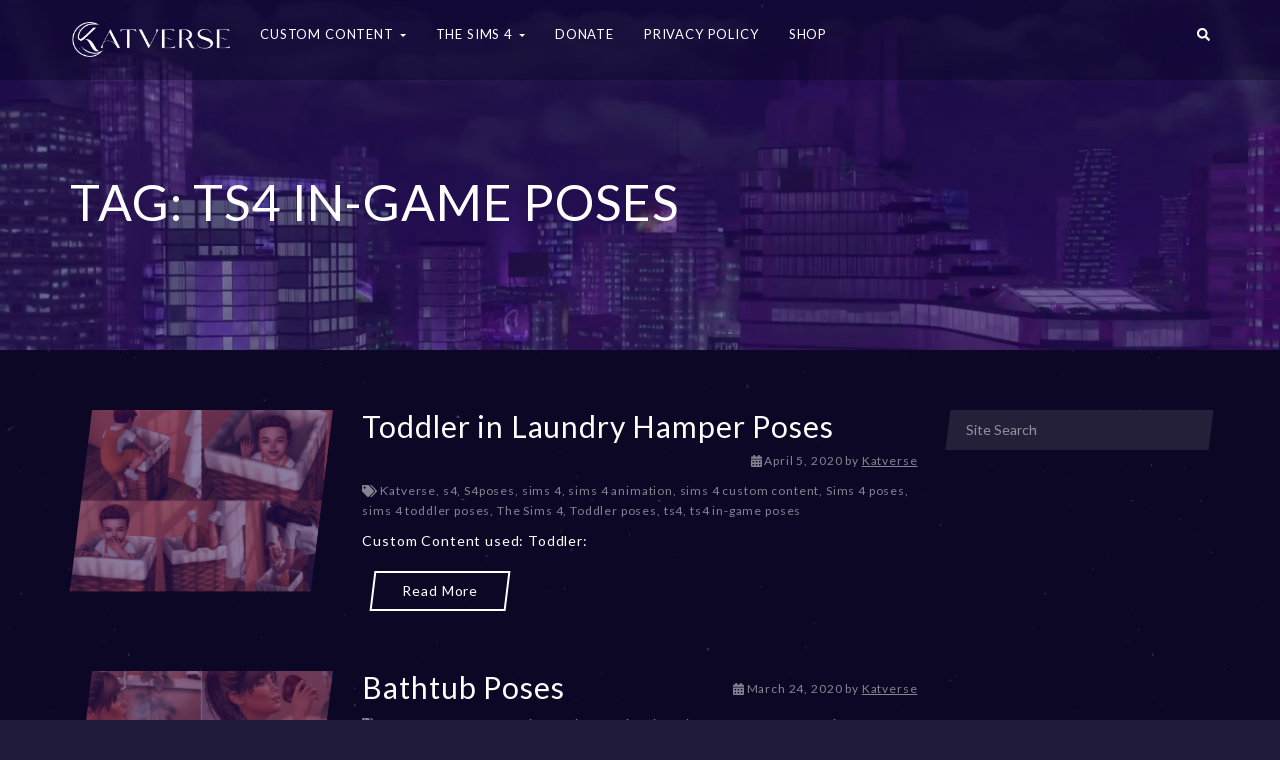

--- FILE ---
content_type: text/html; charset=UTF-8
request_url: https://katverse.com/tag/ts4-in-game-poses/page/12/
body_size: 17263
content:
<!--WPFC_PAGE_TYPE_tag--><!DOCTYPE html><html lang="en-US"><head><meta charset="UTF-8"/>
<script>var __ezHttpConsent={setByCat:function(src,tagType,attributes,category,force,customSetScriptFn=null){var setScript=function(){if(force||window.ezTcfConsent[category]){if(typeof customSetScriptFn==='function'){customSetScriptFn();}else{var scriptElement=document.createElement(tagType);scriptElement.src=src;attributes.forEach(function(attr){for(var key in attr){if(attr.hasOwnProperty(key)){scriptElement.setAttribute(key,attr[key]);}}});var firstScript=document.getElementsByTagName(tagType)[0];firstScript.parentNode.insertBefore(scriptElement,firstScript);}}};if(force||(window.ezTcfConsent&&window.ezTcfConsent.loaded)){setScript();}else if(typeof getEzConsentData==="function"){getEzConsentData().then(function(ezTcfConsent){if(ezTcfConsent&&ezTcfConsent.loaded){setScript();}else{console.error("cannot get ez consent data");force=true;setScript();}});}else{force=true;setScript();console.error("getEzConsentData is not a function");}},};</script>
<script>var ezTcfConsent=window.ezTcfConsent?window.ezTcfConsent:{loaded:false,store_info:false,develop_and_improve_services:false,measure_ad_performance:false,measure_content_performance:false,select_basic_ads:false,create_ad_profile:false,select_personalized_ads:false,create_content_profile:false,select_personalized_content:false,understand_audiences:false,use_limited_data_to_select_content:false,};function getEzConsentData(){return new Promise(function(resolve){document.addEventListener("ezConsentEvent",function(event){var ezTcfConsent=event.detail.ezTcfConsent;resolve(ezTcfConsent);});});}</script>
<script>if(typeof _setEzCookies!=='function'){function _setEzCookies(ezConsentData){var cookies=window.ezCookieQueue;for(var i=0;i<cookies.length;i++){var cookie=cookies[i];if(ezConsentData&&ezConsentData.loaded&&ezConsentData[cookie.tcfCategory]){document.cookie=cookie.name+"="+cookie.value;}}}}
window.ezCookieQueue=window.ezCookieQueue||[];if(typeof addEzCookies!=='function'){function addEzCookies(arr){window.ezCookieQueue=[...window.ezCookieQueue,...arr];}}
addEzCookies([]);if(window.ezTcfConsent&&window.ezTcfConsent.loaded){_setEzCookies(window.ezTcfConsent);}else if(typeof getEzConsentData==="function"){getEzConsentData().then(function(ezTcfConsent){if(ezTcfConsent&&ezTcfConsent.loaded){_setEzCookies(window.ezTcfConsent);}else{console.error("cannot get ez consent data");_setEzCookies(window.ezTcfConsent);}});}else{console.error("getEzConsentData is not a function");_setEzCookies(window.ezTcfConsent);}</script>
<script data-ezscrex='false' data-cfasync='false' data-pagespeed-no-defer>var __ez=__ez||{};__ez.stms=Date.now();__ez.evt={};__ez.script={};__ez.ck=__ez.ck||{};__ez.template={};__ez.template.isOrig=true;window.__ezScriptHost="//www.ezojs.com";__ez.queue=__ez.queue||function(){var e=0,i=0,t=[],n=!1,o=[],r=[],s=!0,a=function(e,i,n,o,r,s,a){var l=arguments.length>7&&void 0!==arguments[7]?arguments[7]:window,d=this;this.name=e,this.funcName=i,this.parameters=null===n?null:w(n)?n:[n],this.isBlock=o,this.blockedBy=r,this.deleteWhenComplete=s,this.isError=!1,this.isComplete=!1,this.isInitialized=!1,this.proceedIfError=a,this.fWindow=l,this.isTimeDelay=!1,this.process=function(){f("... func = "+e),d.isInitialized=!0,d.isComplete=!0,f("... func.apply: "+e);var i=d.funcName.split("."),n=null,o=this.fWindow||window;i.length>3||(n=3===i.length?o[i[0]][i[1]][i[2]]:2===i.length?o[i[0]][i[1]]:o[d.funcName]),null!=n&&n.apply(null,this.parameters),!0===d.deleteWhenComplete&&delete t[e],!0===d.isBlock&&(f("----- F'D: "+d.name),m())}},l=function(e,i,t,n,o,r,s){var a=arguments.length>7&&void 0!==arguments[7]?arguments[7]:window,l=this;this.name=e,this.path=i,this.async=o,this.defer=r,this.isBlock=t,this.blockedBy=n,this.isInitialized=!1,this.isError=!1,this.isComplete=!1,this.proceedIfError=s,this.fWindow=a,this.isTimeDelay=!1,this.isPath=function(e){return"/"===e[0]&&"/"!==e[1]},this.getSrc=function(e){return void 0!==window.__ezScriptHost&&this.isPath(e)&&"banger.js"!==this.name?window.__ezScriptHost+e:e},this.process=function(){l.isInitialized=!0,f("... file = "+e);var i=this.fWindow?this.fWindow.document:document,t=i.createElement("script");t.src=this.getSrc(this.path),!0===o?t.async=!0:!0===r&&(t.defer=!0),t.onerror=function(){var e={url:window.location.href,name:l.name,path:l.path,user_agent:window.navigator.userAgent};"undefined"!=typeof _ezaq&&(e.pageview_id=_ezaq.page_view_id);var i=encodeURIComponent(JSON.stringify(e)),t=new XMLHttpRequest;t.open("GET","//g.ezoic.net/ezqlog?d="+i,!0),t.send(),f("----- ERR'D: "+l.name),l.isError=!0,!0===l.isBlock&&m()},t.onreadystatechange=t.onload=function(){var e=t.readyState;f("----- F'D: "+l.name),e&&!/loaded|complete/.test(e)||(l.isComplete=!0,!0===l.isBlock&&m())},i.getElementsByTagName("head")[0].appendChild(t)}},d=function(e,i){this.name=e,this.path="",this.async=!1,this.defer=!1,this.isBlock=!1,this.blockedBy=[],this.isInitialized=!0,this.isError=!1,this.isComplete=i,this.proceedIfError=!1,this.isTimeDelay=!1,this.process=function(){}};function c(e,i,n,s,a,d,c,u,f){var m=new l(e,i,n,s,a,d,c,f);!0===u?o[e]=m:r[e]=m,t[e]=m,h(m)}function h(e){!0!==u(e)&&0!=s&&e.process()}function u(e){if(!0===e.isTimeDelay&&!1===n)return f(e.name+" blocked = TIME DELAY!"),!0;if(w(e.blockedBy))for(var i=0;i<e.blockedBy.length;i++){var o=e.blockedBy[i];if(!1===t.hasOwnProperty(o))return f(e.name+" blocked = "+o),!0;if(!0===e.proceedIfError&&!0===t[o].isError)return!1;if(!1===t[o].isComplete)return f(e.name+" blocked = "+o),!0}return!1}function f(e){var i=window.location.href,t=new RegExp("[?&]ezq=([^&#]*)","i").exec(i);"1"===(t?t[1]:null)&&console.debug(e)}function m(){++e>200||(f("let's go"),p(o),p(r))}function p(e){for(var i in e)if(!1!==e.hasOwnProperty(i)){var t=e[i];!0===t.isComplete||u(t)||!0===t.isInitialized||!0===t.isError?!0===t.isError?f(t.name+": error"):!0===t.isComplete?f(t.name+": complete already"):!0===t.isInitialized&&f(t.name+": initialized already"):t.process()}}function w(e){return"[object Array]"==Object.prototype.toString.call(e)}return window.addEventListener("load",(function(){setTimeout((function(){n=!0,f("TDELAY -----"),m()}),5e3)}),!1),{addFile:c,addFileOnce:function(e,i,n,o,r,s,a,l,d){t[e]||c(e,i,n,o,r,s,a,l,d)},addDelayFile:function(e,i){var n=new l(e,i,!1,[],!1,!1,!0);n.isTimeDelay=!0,f(e+" ...  FILE! TDELAY"),r[e]=n,t[e]=n,h(n)},addFunc:function(e,n,s,l,d,c,u,f,m,p){!0===c&&(e=e+"_"+i++);var w=new a(e,n,s,l,d,u,f,p);!0===m?o[e]=w:r[e]=w,t[e]=w,h(w)},addDelayFunc:function(e,i,n){var o=new a(e,i,n,!1,[],!0,!0);o.isTimeDelay=!0,f(e+" ...  FUNCTION! TDELAY"),r[e]=o,t[e]=o,h(o)},items:t,processAll:m,setallowLoad:function(e){s=e},markLoaded:function(e){if(e&&0!==e.length){if(e in t){var i=t[e];!0===i.isComplete?f(i.name+" "+e+": error loaded duplicate"):(i.isComplete=!0,i.isInitialized=!0)}else t[e]=new d(e,!0);f("markLoaded dummyfile: "+t[e].name)}},logWhatsBlocked:function(){for(var e in t)!1!==t.hasOwnProperty(e)&&u(t[e])}}}();__ez.evt.add=function(e,t,n){e.addEventListener?e.addEventListener(t,n,!1):e.attachEvent?e.attachEvent("on"+t,n):e["on"+t]=n()},__ez.evt.remove=function(e,t,n){e.removeEventListener?e.removeEventListener(t,n,!1):e.detachEvent?e.detachEvent("on"+t,n):delete e["on"+t]};__ez.script.add=function(e){var t=document.createElement("script");t.src=e,t.async=!0,t.type="text/javascript",document.getElementsByTagName("head")[0].appendChild(t)};__ez.dot=__ez.dot||{};__ez.queue.addFileOnce('/detroitchicago/boise.js', '//go.ezodn.com/detroitchicago/boise.js?gcb=195-2&cb=5', true, [], true, false, true, false);__ez.queue.addFileOnce('/parsonsmaize/abilene.js', '//go.ezodn.com/parsonsmaize/abilene.js?gcb=195-2&cb=dc112bb7ea', true, [], true, false, true, false);__ez.queue.addFileOnce('/parsonsmaize/mulvane.js', '//go.ezodn.com/parsonsmaize/mulvane.js?gcb=195-2&cb=e75e48eec0', true, ['/parsonsmaize/abilene.js'], true, false, true, false);__ez.queue.addFileOnce('/detroitchicago/birmingham.js', '//go.ezodn.com/detroitchicago/birmingham.js?gcb=195-2&cb=539c47377c', true, ['/parsonsmaize/abilene.js'], true, false, true, false);</script>
<script type="text/javascript">var _ez_send_requests_through_ezoic = true;</script>
<script data-ezscrex="false" type="text/javascript" data-cfasync="false">window._ezaq = Object.assign({"ad_cache_level":0,"adpicker_placement_cnt":0,"ai_placeholder_cache_level":0,"ai_placeholder_placement_cnt":-1,"domain":"katverse.com","domain_id":103942,"ezcache_level":0,"ezcache_skip_code":0,"has_bad_image":0,"has_bad_words":0,"is_sitespeed":0,"lt_cache_level":0,"response_size":90613,"response_size_orig":84595,"response_time_orig":0,"template_id":5,"url":"https://katverse.com/tag/ts4-in-game-poses/page/12","word_count":0,"worst_bad_word_level":0}, typeof window._ezaq !== "undefined" ? window._ezaq : {});__ez.queue.markLoaded('ezaqBaseReady');</script>
<script type='text/javascript' data-ezscrex='false' data-cfasync='false'>
window.ezAnalyticsStatic = true;
window._ez_send_requests_through_ezoic = true;window.ezWp = true;
function analyticsAddScript(script) {
	var ezDynamic = document.createElement('script');
	ezDynamic.type = 'text/javascript';
	ezDynamic.innerHTML = script;
	document.head.appendChild(ezDynamic);
}
function getCookiesWithPrefix() {
    var allCookies = document.cookie.split(';');
    var cookiesWithPrefix = {};

    for (var i = 0; i < allCookies.length; i++) {
        var cookie = allCookies[i].trim();

        for (var j = 0; j < arguments.length; j++) {
            var prefix = arguments[j];
            if (cookie.indexOf(prefix) === 0) {
                var cookieParts = cookie.split('=');
                var cookieName = cookieParts[0];
                var cookieValue = cookieParts.slice(1).join('=');
                cookiesWithPrefix[cookieName] = decodeURIComponent(cookieValue);
                break; // Once matched, no need to check other prefixes
            }
        }
    }

    return cookiesWithPrefix;
}
function productAnalytics() {
	var d = {"dhh":"//go.ezodn.com","pr":[6],"omd5":"34e56b362eaf5801518a7696d5fa82c1","nar":"risk score"};
	d.u = _ezaq.url;
	d.p = _ezaq.page_view_id;
	d.v = _ezaq.visit_uuid;
	d.ab = _ezaq.ab_test_id;
	d.e = JSON.stringify(_ezaq);
	d.ref = document.referrer;
	d.c = getCookiesWithPrefix('active_template', 'ez', 'lp_');
	if(typeof ez_utmParams !== 'undefined') {
		d.utm = ez_utmParams;
	}

	var dataText = JSON.stringify(d);
	var xhr = new XMLHttpRequest();
	xhr.open('POST','//g.ezoic.net/ezais/analytics?cb=1', true);
	xhr.onload = function () {
		if (xhr.status!=200) {
            return;
		}

        if(document.readyState !== 'loading') {
            analyticsAddScript(xhr.response);
            return;
        }

        var eventFunc = function() {
            if(document.readyState === 'loading') {
                return;
            }
            document.removeEventListener('readystatechange', eventFunc, false);
            analyticsAddScript(xhr.response);
        };

        document.addEventListener('readystatechange', eventFunc, false);
	};
	xhr.setRequestHeader('Content-Type','text/plain');
	xhr.send(dataText);
}
__ez.queue.addFunc("productAnalytics", "productAnalytics", null, true, ['ezaqBaseReady'], false, false, false, true);
</script><base href="https://katverse.com/tag/ts4-in-game-poses/page/12"/>
    <meta http-equiv="X-UA-Compatible" content="IE=edge"/>
    
    <meta name="viewport" content="width=device-width, initial-scale=1"/>
    <!-- Pinterest domain verification -->
    <meta name="p:domain_verify" content="caf3cf8343b62fd9178be9dce59353e6"/>

    <link rel="profile" href="http://gmpg.org/xfn/11"/>
    <link rel="pingback" href="https://katverse.com/xmlrpc.php"/>

    <!-- Global site tag (gtag.js) - Google Analytics -->
    <script async="" src="https://www.googletagmanager.com/gtag/js?id=UA-81850864-1"></script>
    <script>
      window.dataLayer = window.dataLayer || [];
      function gtag(){dataLayer.push(arguments);}
      gtag('js', new Date());

      gtag('config', 'UA-81850864-1');
    </script>

            <link rel="shortcut icon" href="https://katverse.com/wp-content/uploads/2018/06/favicon.png"/>
    
    <title>ts4 in-game poses – Page 12 – Katverse</title>
<link rel="dns-prefetch" href="//s0.wp.com"/>
<link rel="dns-prefetch" href="//secure.gravatar.com"/>
<link rel="dns-prefetch" href="//fonts.googleapis.com"/>
<link rel="dns-prefetch" href="//s.w.org"/>
<link rel="alternate" type="application/rss+xml" title="Katverse » Feed" href="https://katverse.com/feed/"/>
<link rel="alternate" type="application/rss+xml" title="Katverse » Comments Feed" href="https://katverse.com/comments/feed/"/>
<link rel="alternate" type="application/rss+xml" title="Katverse » ts4 in-game poses Tag Feed" href="https://katverse.com/tag/ts4-in-game-poses/feed/"/>
		<script type="text/javascript">
			window._wpemojiSettings = {"baseUrl":"https:\/\/s.w.org\/images\/core\/emoji\/12.0.0-1\/72x72\/","ext":".png","svgUrl":"https:\/\/s.w.org\/images\/core\/emoji\/12.0.0-1\/svg\/","svgExt":".svg","source":{"concatemoji":"https:\/\/katverse.com\/wp-includes\/js\/wp-emoji-release.min.js?ver=5.2.2"}};
			!function(a,b,c){function d(a,b){var c=String.fromCharCode;l.clearRect(0,0,k.width,k.height),l.fillText(c.apply(this,a),0,0);var d=k.toDataURL();l.clearRect(0,0,k.width,k.height),l.fillText(c.apply(this,b),0,0);var e=k.toDataURL();return d===e}function e(a){var b;if(!l||!l.fillText)return!1;switch(l.textBaseline="top",l.font="600 32px Arial",a){case"flag":return!(b=d([55356,56826,55356,56819],[55356,56826,8203,55356,56819]))&&(b=d([55356,57332,56128,56423,56128,56418,56128,56421,56128,56430,56128,56423,56128,56447],[55356,57332,8203,56128,56423,8203,56128,56418,8203,56128,56421,8203,56128,56430,8203,56128,56423,8203,56128,56447]),!b);case"emoji":return b=d([55357,56424,55356,57342,8205,55358,56605,8205,55357,56424,55356,57340],[55357,56424,55356,57342,8203,55358,56605,8203,55357,56424,55356,57340]),!b}return!1}function f(a){var c=b.createElement("script");c.src=a,c.defer=c.type="text/javascript",b.getElementsByTagName("head")[0].appendChild(c)}var g,h,i,j,k=b.createElement("canvas"),l=k.getContext&&k.getContext("2d");for(j=Array("flag","emoji"),c.supports={everything:!0,everythingExceptFlag:!0},i=0;i<j.length;i++)c.supports[j[i]]=e(j[i]),c.supports.everything=c.supports.everything&&c.supports[j[i]],"flag"!==j[i]&&(c.supports.everythingExceptFlag=c.supports.everythingExceptFlag&&c.supports[j[i]]);c.supports.everythingExceptFlag=c.supports.everythingExceptFlag&&!c.supports.flag,c.DOMReady=!1,c.readyCallback=function(){c.DOMReady=!0},c.supports.everything||(h=function(){c.readyCallback()},b.addEventListener?(b.addEventListener("DOMContentLoaded",h,!1),a.addEventListener("load",h,!1)):(a.attachEvent("onload",h),b.attachEvent("onreadystatechange",function(){"complete"===b.readyState&&c.readyCallback()})),g=c.source||{},g.concatemoji?f(g.concatemoji):g.wpemoji&&g.twemoji&&(f(g.twemoji),f(g.wpemoji)))}(window,document,window._wpemojiSettings);
		</script>
		<style type="text/css">
img.wp-smiley,
img.emoji {
	display: inline !important;
	border: none !important;
	box-shadow: none !important;
	height: 1em !important;
	width: 1em !important;
	margin: 0 .07em !important;
	vertical-align: -0.1em !important;
	background: none !important;
	padding: 0 !important;
}
</style>
	<link rel="stylesheet" id="login-with-ajax-css" href="https://katverse.com/wp-content/themes/youplay/plugins/login-with-ajax/widget.css?ver=3.1.8.1" type="text/css" media="all"/>
<link rel="stylesheet" id="ot-google-fonts-css" href="//fonts.googleapis.com/css?family=Lato:300,regular,700" type="text/css" media="all"/>
<link rel="stylesheet" id="font-awesome-css" href="https://katverse.com/wp-content/plugins/js_composer/assets/lib/bower/font-awesome/css/font-awesome.min.css?ver=6.0.2" type="text/css" media="all"/>
<link rel="stylesheet" id="jquery-noui-slider-css" href="https://katverse.com/wp-content/plugins/tinycoffee/js/nouislider.jquery.min.css?ver=5.2.2" type="text/css" media="all"/>
<link rel="stylesheet" id="tinycoffee-css" href="https://katverse.com/wp-content/plugins/tinycoffee/css/tinycoffee.min.css?ver=0.3.0" type="text/css" media="all"/>
<link rel="stylesheet" id="wp-block-library-css" href="https://c0.wp.com/c/5.2.2/wp-includes/css/dist/block-library/style.min.css" type="text/css" media="all"/>
<link rel="stylesheet" id="nk-awb-css" href="https://katverse.com/wp-content/plugins/advanced-backgrounds/assets/awb/awb.min.css?ver=1.6.0" type="text/css" media="all"/>
<link rel="stylesheet" id="edd-styles-css" href="https://katverse.com/wp-content/plugins/easy-digital-downloads/templates/edd.min.css?ver=2.9.19" type="text/css" media="all"/>
<link rel="stylesheet" id="ezoic-integration-css" href="https://katverse.com/wp-content/plugins/ezoic-integration/public/css/ezoic-integration-public.css?ver=1.3.3" type="text/css" media="all"/>
<link rel="stylesheet" id="rs-plugin-settings-css" href="https://katverse.com/wp-content/plugins/revslider/public/assets/css/settings.css?ver=5.4.7.4" type="text/css" media="all"/>
<style id="rs-plugin-settings-inline-css" type="text/css">
#rs-demo-id {}
</style>
<link rel="stylesheet" id="youplay-css" href="https://katverse.com/wp-content/themes/youplay/style.css?ver=3.6.3" type="text/css" media="all"/>
<link rel="stylesheet" id="bootstrap-css" href="https://katverse.com/wp-content/themes/youplay/assets/vendor/bootstrap/dist/css/bootstrap.min.css?ver=3.3.7" type="text/css" media="all"/>
<link rel="stylesheet" id="magnific-popup-css" href="https://katverse.com/wp-content/themes/youplay/assets/vendor/magnific-popup/dist/magnific-popup.css?ver=1.1.0" type="text/css" media="all"/>
<link rel="stylesheet" id="flickity-css" href="https://katverse.com/wp-content/themes/youplay/assets/vendor/flickity/dist/flickity.min.css?ver=2.1.1" type="text/css" media="all"/>
<link rel="stylesheet" id="youplay-dark-css" href="https://katverse.com/wp-content/themes/youplay/assets/css/youplay-dark.min.css?ver=3.6.3" type="text/css" media="all"/>
<style id="youplay-dark-inline-css" type="text/css">

/* Custom Typography */
body {
    font-family: Lato, sans-serif;
font-size: 14px;
letter-spacing: 0.06em;
line-height: 20px;
text-transform: ;
}
h1, .h1 {
    font-size: 50px;
letter-spacing: ;
line-height: 55px;
text-transform: ;
}
h2, .h2 {
    font-size: 30px;
letter-spacing: ;
line-height: 33px;
text-transform: ;
}
h3, .h3 {
    font-size: 24px;
letter-spacing: ;
line-height: 26px;
text-transform: ;
}
h4, .h4 {
    font-size: 18px;
letter-spacing: ;
line-height: 20px;
text-transform: ;
}
h5, .h5 {
    font-size: 14px;
letter-spacing: ;
line-height: 15px;
text-transform: ;
}
h6, .h6 {
    font-size: 12px;
letter-spacing: ;
line-height: 13px;
text-transform: ;
}
.youplay-banner .info h1,
.youplay-banner .info h2,
.youplay-banner .info .h1,
.youplay-banner .info .h2 {
    font-size: 50px;
letter-spacing: ;
line-height: 55px;
text-transform: uppercase;
}


/* Navigation Logo Width */
.navbar-youplay .navbar-brand {
    width: 160px;
}
.navbar-youplay.navbar-small .navbar-brand {
    width: 110px;
}
.navbar-youplay .navbar-brand img {
    width: 100%;
}


/* Boxed Content */
.content-wrap {
            max-width: 1400px;
    }


/* Custom Background */
body {
    background-image: url("https://katverse.com/wp-content/uploads/2018/06/background_tilable.png");background-attachment: fixed;}
/* Content background image with opacity */
.content-wrap {
    background: rgba(8,3,37,0.75);}

/* User CSS */
/* custom css */
.force-align-left {
    float: left;
}


</style>
<!--[if lt IE 9]>
<link rel='stylesheet' id='vc_lte_ie9-css'  href='https://katverse.com/wp-content/plugins/js_composer/assets/css/vc_lte_ie9.min.css?ver=6.0.2' type='text/css' media='screen' />
<![endif]-->
<link rel="stylesheet" id="js_composer_front-css" href="https://katverse.com/wp-content/plugins/js_composer/assets/css/js_composer.min.css?ver=6.0.2" type="text/css" media="all"/>
<link rel="stylesheet" id="youplay-child-css" href="https://katverse.com/wp-content/themes/youplay-child/style.css?ver=5.2.2" type="text/css" media="all"/>
<link rel="stylesheet" id="jetpack_css-css" href="https://c0.wp.com/p/jetpack/7.8/css/jetpack.css" type="text/css" media="all"/>
<script type="text/javascript" src="https://c0.wp.com/c/5.2.2/wp-includes/js/jquery/jquery.js"></script>
<script type="text/javascript" src="https://c0.wp.com/c/5.2.2/wp-includes/js/jquery/jquery-migrate.min.js"></script>
<script type="text/javascript">
/* <![CDATA[ */
var LWA = {"ajaxurl":"https:\/\/katverse.com\/wp-admin\/admin-ajax.php"};
/* ]]> */
</script>
<script type="text/javascript" src="https://katverse.com/wp-content/plugins/login-with-ajax/widget/login-with-ajax.js?ver=3.1.8.1"></script>
<script type="text/javascript" src="https://katverse.com/wp-content/plugins/revslider/public/assets/js/jquery.themepunch.tools.min.js?ver=5.4.7.4"></script>
<script type="text/javascript" src="https://katverse.com/wp-content/plugins/revslider/public/assets/js/jquery.themepunch.revolution.min.js?ver=5.4.7.4"></script>
<script type="text/javascript" src="https://katverse.com/wp-content/themes/youplay-child/script.js?ver=5.2.2"></script>
<link rel="https://api.w.org/" href="https://katverse.com/wp-json/"/>
<link rel="EditURI" type="application/rsd+xml" title="RSD" href="https://katverse.com/xmlrpc.php?rsd"/>
<link rel="wlwmanifest" type="application/wlwmanifest+xml" href="https://katverse.com/wp-includes/wlwmanifest.xml"/> 
<meta name="generator" content="WordPress 5.2.2"/>
<meta name="generator" content="Easy Digital Downloads v2.9.19"/>

<link rel="dns-prefetch" href="//v0.wordpress.com"/>
<link rel="dns-prefetch" href="//i0.wp.com"/>
<link rel="dns-prefetch" href="//i1.wp.com"/>
<link rel="dns-prefetch" href="//i2.wp.com"/>
<link rel="dns-prefetch" href="//c0.wp.com"/>
<style type="text/css">img#wpstats{display:none}</style><meta name="generator" content="Powered by WPBakery Page Builder - drag and drop page builder for WordPress."/>
			<style type="text/css">
				/* If html does not have either class, do not show lazy loaded images. */
				html:not( .jetpack-lazy-images-js-enabled ):not( .js ) .jetpack-lazy-image {
					display: none;
				}
			</style>
			<script>
				document.documentElement.classList.add(
					'jetpack-lazy-images-js-enabled'
				);
			</script>
		<meta name="generator" content="Powered by Slider Revolution 5.4.7.4 - responsive, Mobile-Friendly Slider Plugin for WordPress with comfortable drag and drop interface."/>

<!-- Jetpack Open Graph Tags -->
<meta property="og:type" content="website"/>
<meta property="og:title" content="ts4 in-game poses – Page 12 – Katverse"/>
<meta property="og:url" content="https://katverse.com/tag/ts4-in-game-poses/"/>
<meta property="og:site_name" content="Katverse"/>
<meta property="og:image" content="https://i1.wp.com/katverse.com/wp-content/uploads/2022/12/cropped-K_logo2-1.png?fit=512%2C512&amp;ssl=1"/>
<meta property="og:image:width" content="512"/>
<meta property="og:image:height" content="512"/>
<meta property="og:locale" content="en_US"/>

<!-- End Jetpack Open Graph Tags -->
<link rel="icon" href="https://i1.wp.com/katverse.com/wp-content/uploads/2022/12/cropped-K_logo2-1.png?fit=32%2C32&amp;ssl=1" sizes="32x32"/>
<link rel="icon" href="https://i1.wp.com/katverse.com/wp-content/uploads/2022/12/cropped-K_logo2-1.png?fit=192%2C192&amp;ssl=1" sizes="192x192"/>
<link rel="apple-touch-icon-precomposed" href="https://i1.wp.com/katverse.com/wp-content/uploads/2022/12/cropped-K_logo2-1.png?fit=180%2C180&amp;ssl=1"/>
<meta name="msapplication-TileImage" content="https://i1.wp.com/katverse.com/wp-content/uploads/2022/12/cropped-K_logo2-1.png?fit=270%2C270&amp;ssl=1"/>
<script type="text/javascript">function setREVStartSize(e){									
						try{ e.c=jQuery(e.c);var i=jQuery(window).width(),t=9999,r=0,n=0,l=0,f=0,s=0,h=0;
							if(e.responsiveLevels&&(jQuery.each(e.responsiveLevels,function(e,f){f>i&&(t=r=f,l=e),i>f&&f>r&&(r=f,n=e)}),t>r&&(l=n)),f=e.gridheight[l]||e.gridheight[0]||e.gridheight,s=e.gridwidth[l]||e.gridwidth[0]||e.gridwidth,h=i/s,h=h>1?1:h,f=Math.round(h*f),"fullscreen"==e.sliderLayout){var u=(e.c.width(),jQuery(window).height());if(void 0!=e.fullScreenOffsetContainer){var c=e.fullScreenOffsetContainer.split(",");if (c) jQuery.each(c,function(e,i){u=jQuery(i).length>0?u-jQuery(i).outerHeight(!0):u}),e.fullScreenOffset.split("%").length>1&&void 0!=e.fullScreenOffset&&e.fullScreenOffset.length>0?u-=jQuery(window).height()*parseInt(e.fullScreenOffset,0)/100:void 0!=e.fullScreenOffset&&e.fullScreenOffset.length>0&&(u-=parseInt(e.fullScreenOffset,0))}f=u}else void 0!=e.minHeight&&f<e.minHeight&&(f=e.minHeight);e.c.closest(".rev_slider_wrapper").css({height:f})					
						}catch(d){console.log("Failure at Presize of Slider:"+d)}						
					};</script>
<noscript><style type="text/css"> .wpb_animate_when_almost_visible { opacity: 1; }</style></noscript><link rel='canonical' href='https://katverse.com/tag/ts4-in-game-poses/page/12' />
<script type='text/javascript'>
var ezoTemplate = 'orig_site';
var ezouid = '1';
var ezoFormfactor = '1';
</script><script data-ezscrex="false" type='text/javascript'>
var soc_app_id = '0';
var did = 103942;
var ezdomain = 'katverse.com';
var ezoicSearchable = 1;
</script></head>
<body class="archive paged tag tag-ts4-in-game-poses tag-1789 paged-12 tag-paged-12 wpb-js-composer js-comp-ver-6.0.2 vc_responsive" data-start="background-position: 50% 500px;" data-end="background-position: 50% 0px;">


    
            <!-- Navbar -->
                <nav class="navbar-youplay navbar navbar-default navbar-fixed-top ">
            <div class="container">
                <div class="navbar-header">
                                            <button type="button" class="navbar-toggle collapsed" data-toggle="off-canvas" data-target="#navbar" aria-expanded="false" aria-controls="navbar">
                            <span class="sr-only">Toggle navigation</span>
                            <span class="icon-bar"></span>
                            <span class="icon-bar"></span>
                            <span class="icon-bar"></span>
                        </button>
                                                                <a class="navbar-brand" href="https://katverse.com">
                            <img width="500" height="111" src="https://i1.wp.com/katverse.com/wp-content/uploads/2018/06/Katverse-logo_white.png?fit=500%2C111&amp;ssl=1" class="attachment-500x375 size-500x375 jetpack-lazy-image" alt="" data-lazy-srcset="https://i1.wp.com/katverse.com/wp-content/uploads/2018/06/Katverse-logo_white.png?w=1417&amp;ssl=1 1417w, https://i1.wp.com/katverse.com/wp-content/uploads/2018/06/Katverse-logo_white.png?resize=300%2C66&amp;ssl=1 300w, https://i1.wp.com/katverse.com/wp-content/uploads/2018/06/Katverse-logo_white.png?resize=768%2C170&amp;ssl=1 768w, https://i1.wp.com/katverse.com/wp-content/uploads/2018/06/Katverse-logo_white.png?resize=1024%2C227&amp;ssl=1 1024w, https://i1.wp.com/katverse.com/wp-content/uploads/2018/06/Katverse-logo_white.png?resize=500%2C111&amp;ssl=1 500w, https://i1.wp.com/katverse.com/wp-content/uploads/2018/06/Katverse-logo_white.png?resize=800%2C177&amp;ssl=1 800w, https://i1.wp.com/katverse.com/wp-content/uploads/2018/06/Katverse-logo_white.png?resize=1280%2C284&amp;ssl=1 1280w" data-lazy-sizes="(max-width: 500px) 100vw, 500px" data-lazy-src="https://i1.wp.com/katverse.com/wp-content/uploads/2018/06/Katverse-logo_white.png?fit=500%2C111&amp;ssl=1&amp;is-pending-load=1" srcset="[data-uri]"/>                        </a>
                                    </div>

                                    <div id="navbar" class="navbar-collapse collapse">
                        <ul id="menu-top-left-menu" class="nav navbar-nav"><li id="menu-item-4870" class="menu-item menu-item-type-taxonomy menu-item-object-category menu-item-has-children dropdown dropdown-hover"><a class="dropdown-toggle" data-toggle="dropdown" href="https://katverse.com/category/custom-content/" role="button" aria-expanded="false">Custom Content <span class="caret"></span></a><div class="dropdown-menu"><ul role="menu">	<li id="menu-item-5688" class="menu-item menu-item-type-taxonomy menu-item-object-category"><a href="https://katverse.com/category/custom-content/eyes/" role="button" aria-expanded="false">Eyes</a></li>	<li id="menu-item-4866" class="menu-item menu-item-type-taxonomy menu-item-object-category"><a href="https://katverse.com/category/custom-content/skin/" role="button" aria-expanded="false">Skin</a></li>	<li id="menu-item-4865" class="menu-item menu-item-type-taxonomy menu-item-object-category menu-item-has-children dropdown dropdown-submenu"><a class="dropdown-toggle" data-toggle="dropdown" href="https://katverse.com/category/custom-content/poses/" role="button" aria-expanded="false">Poses</a><div class="dropdown-menu"><ul role="menu">		<li id="menu-item-13344" class="menu-item menu-item-type-taxonomy menu-item-object-category"><a href="https://katverse.com/category/custom-content/poses/" role="button" aria-expanded="false">All Poses</a></li>		<li id="menu-item-13342" class="menu-item menu-item-type-custom menu-item-object-custom"><a href="https://katverse.com/tag/ts4-cas-poses/" role="button" aria-expanded="false">CAS Poses</a></li>		<li id="menu-item-13343" class="menu-item menu-item-type-custom menu-item-object-custom"><a href="https://katverse.com/tag/ts4-in-game-poses/" role="button" aria-expanded="false">In-game Poses</a></li>		<li id="menu-item-14017" class="menu-item menu-item-type-custom menu-item-object-custom"><a href="https://www.pinterest.com/Katverse/pose-suggestions/" role="button" aria-expanded="false">Pose suggestions</a></li></ul></div></li>	<li id="menu-item-4867" class="menu-item menu-item-type-taxonomy menu-item-object-category"><a href="https://katverse.com/category/custom-content/tattoos/" role="button" aria-expanded="false">Tattoos</a></li>	<li id="menu-item-4864" class="menu-item menu-item-type-taxonomy menu-item-object-category"><a href="https://katverse.com/category/custom-content/makeup/" role="button" aria-expanded="false">Makeup</a></li>	<li id="menu-item-12662" class="menu-item menu-item-type-taxonomy menu-item-object-category"><a href="https://katverse.com/category/custom-content/clothing/" role="button" aria-expanded="false">Clothing</a></li>	<li id="menu-item-4862" class="menu-item menu-item-type-taxonomy menu-item-object-category"><a href="https://katverse.com/category/custom-content/eyebrows/" role="button" aria-expanded="false">Eyebrows</a></li>	<li id="menu-item-14091" class="menu-item menu-item-type-taxonomy menu-item-object-category"><a href="https://katverse.com/category/custom-content/accessories/" role="button" aria-expanded="false">Accessories</a></li>	<li id="menu-item-4613" class="menu-item menu-item-type-taxonomy menu-item-object-category"><a href="https://katverse.com/category/custom-content/cas-background/" role="button" aria-expanded="false">CAS Background</a></li>	<li id="menu-item-12656" class="menu-item menu-item-type-taxonomy menu-item-object-category"><a href="https://katverse.com/category/custom-content/loading-screens/" role="button" aria-expanded="false">Loading Screens</a></li></ul></div></li><li id="menu-item-14944" class="menu-item menu-item-type-taxonomy menu-item-object-category menu-item-has-children dropdown dropdown-hover"><a class="dropdown-toggle" data-toggle="dropdown" href="https://katverse.com/category/the-sims-4/" role="button" aria-expanded="false">The Sims 4 <span class="caret"></span></a><div class="dropdown-menu"><ul role="menu">	<li id="menu-item-6023" class="menu-item menu-item-type-post_type menu-item-object-page"><a href="https://katverse.com/contact/" role="button" aria-expanded="false">FAQ &amp; TOU</a></li>	<li id="menu-item-9340" class="menu-item menu-item-type-taxonomy menu-item-object-category menu-item-has-children dropdown dropdown-submenu"><a class="dropdown-toggle" data-toggle="dropdown" href="https://katverse.com/category/tutorial/" role="button" aria-expanded="false">Tutorials</a><div class="dropdown-menu"><ul role="menu">		<li id="menu-item-11328" class="menu-item menu-item-type-custom menu-item-object-custom"><a href="https://katverse.com/tag/reshade/" role="button" aria-expanded="false">ReShade</a></li>		<li id="menu-item-11315" class="menu-item menu-item-type-custom menu-item-object-custom"><a href="https://katverse.com/tag/photo-editing/" role="button" aria-expanded="false">Photo Editing</a></li>		<li id="menu-item-11323" class="menu-item menu-item-type-custom menu-item-object-custom"><a href="https://katverse.com/tag/must-have-cc/" role="button" aria-expanded="false">Must-have CC</a></li>		<li id="menu-item-11324" class="menu-item menu-item-type-custom menu-item-object-custom"><a href="https://katverse.com/tag/miscellaneous/" role="button" aria-expanded="false">Miscellaneous</a></li>		<li id="menu-item-11312" class="menu-item menu-item-type-custom menu-item-object-custom"><a href="https://katverse.com/tag/how-to-create-poses/" role="button" aria-expanded="false">Creating Poses</a></li>		<li id="menu-item-11313" class="menu-item menu-item-type-custom menu-item-object-custom"><a href="https://katverse.com/tag/how-to-create-makeup/" role="button" aria-expanded="false">Creating Makeup</a></li>		<li id="menu-item-11314" class="menu-item menu-item-type-custom menu-item-object-custom"><a href="https://katverse.com/tag/how-to-create-cas-backgrounds/" role="button" aria-expanded="false">Creating CAS Backgrounds</a></li>		<li id="menu-item-11322" class="menu-item menu-item-type-custom menu-item-object-custom"><a href="https://katverse.com/2019/10/23/the-sims-4-tutorials/" role="button" aria-expanded="false">All Tutorials</a></li></ul></div></li>	<li id="menu-item-5468" class="menu-item menu-item-type-taxonomy menu-item-object-category menu-item-has-children dropdown dropdown-submenu"><a class="dropdown-toggle" data-toggle="dropdown" href="https://katverse.com/category/create-a-sim/" role="button" aria-expanded="false">Download my Sims</a><div class="dropdown-menu"><ul role="menu">		<li id="menu-item-5693" class="menu-item menu-item-type-taxonomy menu-item-object-category"><a href="https://katverse.com/category/create-a-sim/" role="button" aria-expanded="false">All my Sims</a></li>		<li id="menu-item-10472" class="menu-item menu-item-type-custom menu-item-object-custom"><a href="https://katverse.com/tag/male-sim-download/" role="button" aria-expanded="false">Male Sims</a></li>		<li id="menu-item-10473" class="menu-item menu-item-type-custom menu-item-object-custom"><a href="https://katverse.com/tag/female-sim-download/" role="button" aria-expanded="false">Female Sims</a></li>		<li id="menu-item-5897" class="menu-item menu-item-type-taxonomy menu-item-object-category"><a href="https://katverse.com/category/create-a-sim/celebrities/" role="button" aria-expanded="false">Celebrities</a></li>		<li id="menu-item-6210" class="menu-item menu-item-type-taxonomy menu-item-object-category"><a href="https://katverse.com/category/create-a-sim/townie-makeover/" role="button" aria-expanded="false">Townie makeovers</a></li>		<li id="menu-item-5689" class="menu-item menu-item-type-taxonomy menu-item-object-category"><a href="https://katverse.com/category/create-a-sim/disney-characters/" role="button" aria-expanded="false">Disney Characters</a></li>		<li id="menu-item-6044" class="menu-item menu-item-type-taxonomy menu-item-object-category"><a href="https://katverse.com/category/create-a-sim/characters-from-other-games/" role="button" aria-expanded="false">Characters from other games</a></li></ul></div></li></ul></div></li><li id="menu-item-15343" class="menu-item menu-item-type-custom menu-item-object-custom"><a href="https://ko-fi.com/katverse" role="button" aria-expanded="false">Donate</a></li><li id="menu-item-14018" class="menu-item menu-item-type-custom menu-item-object-custom"><a href="https://katverse.com/privacy-policy/" role="button" aria-expanded="false">Privacy Policy</a></li><li id="menu-item-15010" class="menu-item menu-item-type-custom menu-item-object-custom"><a href="https://www.etsy.com/shop/KatverseSpace" role="button" aria-expanded="false">Shop</a></li></ul>
                        
                        
                                                    <ul class="nav navbar-nav navbar-right">
                                <li class="search-toggle"><a href="javascript:void(0)" role="button" aria-expanded="false"><span class="fa fa-search"></span></a></li>
                            </ul>
                        
                        
                        <div class="nav navbar-nav navbar-right"></div>
                    </div>
                            </div>
        </nav>
        <!-- /Navbar -->
    
	<section class="content-wrap ">
		<div class=" youplay-banner-parallax youplay-banner youplay-banner-id-1 xsmall banner-top">
              <div class="image" data-speed="0.4">
                  <img width="1920" height="1080" src="https://i2.wp.com/katverse.com/wp-content/uploads/2018/06/SanMyshunoFashionDistrict2.jpg?fit=1920%2C1080&amp;ssl=1" class="jarallax-img jetpack-lazy-image" alt="" data-lazy-srcset="https://i2.wp.com/katverse.com/wp-content/uploads/2018/06/SanMyshunoFashionDistrict2.jpg?w=1920&amp;ssl=1 1920w, https://i2.wp.com/katverse.com/wp-content/uploads/2018/06/SanMyshunoFashionDistrict2.jpg?resize=300%2C169&amp;ssl=1 300w, https://i2.wp.com/katverse.com/wp-content/uploads/2018/06/SanMyshunoFashionDistrict2.jpg?resize=768%2C432&amp;ssl=1 768w, https://i2.wp.com/katverse.com/wp-content/uploads/2018/06/SanMyshunoFashionDistrict2.jpg?resize=1024%2C576&amp;ssl=1 1024w, https://i2.wp.com/katverse.com/wp-content/uploads/2018/06/SanMyshunoFashionDistrict2.jpg?resize=500%2C281&amp;ssl=1 500w, https://i2.wp.com/katverse.com/wp-content/uploads/2018/06/SanMyshunoFashionDistrict2.jpg?resize=1440%2C810&amp;ssl=1 1440w" data-lazy-sizes="(max-width: 1920px) 100vw, 1920px" data-lazy-src="https://i2.wp.com/katverse.com/wp-content/uploads/2018/06/SanMyshunoFashionDistrict2.jpg?fit=1920%2C1080&amp;ssl=1&amp;is-pending-load=1" srcset="[data-uri]"/>
              </div>
              
              <div class="info">
                <div>
                  <div class="container">
                    <h1 class="h2 entry-title">Tag: ts4 in-game poses</h1>
                  </div>
                </div>
              </div>
            </div>
		<div class="container  youplay-news youplay-content">
            <div class="row">
                
                <main class="col-md-9">

                    
                        
                            
<div id="post-11017" class="news-one post-11017 post type-post status-publish format-standard has-post-thumbnail hentry category-custom-content category-poses tag-katverse tag-s4 tag-s4poses tag-sims-4 tag-sims-4-animation tag-sims-4-custom-content tag-sims-4-poses tag-sims-4-toddler-poses tag-the-sims-4 tag-toddler-poses tag-ts4 tag-ts4-in-game-poses">
    <div class="row vertical-gutter">
        <div class="col-md-4">
            <a href="https://katverse.com/2020/04/05/toddler-in-laundry-hamper-poses/" class="angled-img">
			<div class="img">
				<img width="500" height="375" src="https://i0.wp.com/katverse.com/wp-content/uploads/2020/04/laundryp.jpg?resize=500%2C375&amp;ssl=1" class="attachment-500x375_crop size-500x375_crop wp-post-image jetpack-lazy-image" alt="" data-lazy-srcset="https://i0.wp.com/katverse.com/wp-content/uploads/2020/04/laundryp.jpg?w=2494&amp;ssl=1 2494w, https://i0.wp.com/katverse.com/wp-content/uploads/2020/04/laundryp.jpg?resize=300%2C225&amp;ssl=1 300w, https://i0.wp.com/katverse.com/wp-content/uploads/2020/04/laundryp.jpg?resize=768%2C576&amp;ssl=1 768w, https://i0.wp.com/katverse.com/wp-content/uploads/2020/04/laundryp.jpg?resize=1024%2C768&amp;ssl=1 1024w, https://i0.wp.com/katverse.com/wp-content/uploads/2020/04/laundryp.jpg?resize=500%2C375&amp;ssl=1 500w, https://i0.wp.com/katverse.com/wp-content/uploads/2020/04/laundryp.jpg?resize=800%2C600&amp;ssl=1 800w, https://i0.wp.com/katverse.com/wp-content/uploads/2020/04/laundryp.jpg?resize=1280%2C960&amp;ssl=1 1280w, https://i0.wp.com/katverse.com/wp-content/uploads/2020/04/laundryp.jpg?resize=1440%2C1080&amp;ssl=1 1440w" data-lazy-sizes="(max-width: 500px) 100vw, 500px" data-lazy-src="https://i0.wp.com/katverse.com/wp-content/uploads/2020/04/laundryp.jpg?resize=500%2C375&amp;ssl=1&amp;is-pending-load=1" srcset="[data-uri]"/>
			</div>
			
		</a>        </div>
        <div class="col-md-8">
            <div class="entry-header clearfix">
                <h2 class="entry-title pull-left m-0"><a href="https://katverse.com/2020/04/05/toddler-in-laundry-hamper-poses/" rel="bookmark">Toddler in Laundry Hamper Poses</a></h2>
                                    <span class="date pull-right">
                        <span class="posted-on"><i class="fa fa-calendar"></i> <time class="entry-date published" datetime="2020-04-05T10:00:49+03:00">April 5, 2020</time><time class="updated sr-only" datetime="2023-12-20T11:01:26+03:00">December 20, 2023</time></span><span class="byline"> by <span class="author vcard"><a class="url fn n" href="https://katverse.com/author/katverse/">Katverse</a></span></span>                    </span>
                            </div>
            <div class="tags">
                <div class="tags"><i class="fa fa-tags"></i> <a href="https://katverse.com/tag/katverse/">Katverse</a>, <a href="https://katverse.com/tag/s4/">s4</a>, <a href="https://katverse.com/tag/s4poses/">S4poses</a>, <a href="https://katverse.com/tag/sims-4/">sims 4</a>, <a href="https://katverse.com/tag/sims-4-animation/">sims 4 animation</a>, <a href="https://katverse.com/tag/sims-4-custom-content/">sims 4 custom content</a>, <a href="https://katverse.com/tag/sims-4-poses/">Sims 4 poses</a>, <a href="https://katverse.com/tag/sims-4-toddler-poses/">sims 4 toddler poses</a>, <a href="https://katverse.com/tag/the-sims-4/">The Sims 4</a>, <a href="https://katverse.com/tag/toddler-poses/">Toddler poses</a>, <a href="https://katverse.com/tag/ts4/">ts4</a>, <a href="https://katverse.com/tag/ts4-in-game-poses/">ts4 in-game poses</a></div>            </div>

            
            <div class="entry-content description">
                <p>Custom Content used: Toddler:</p>

                            </div>

            <a href="https://katverse.com/2020/04/05/toddler-in-laundry-hamper-poses/" class="btn read-more pull-left">Read More</a>        </div>
    </div>
</div>

                        
                            
<div id="post-10881" class="news-one post-10881 post type-post status-publish format-standard has-post-thumbnail hentry category-custom-content category-poses tag-katverse tag-s4 tag-s4poses tag-sims-4 tag-sims-4-animation tag-sims-4-custom-content tag-sims-4-poses tag-the-sims-4 tag-ts4 tag-ts4-in-game-poses">
    <div class="row vertical-gutter">
        <div class="col-md-4">
            <a href="https://katverse.com/2020/03/24/bathtub-poses/" class="angled-img">
			<div class="img">
				<img width="500" height="375" src="https://i2.wp.com/katverse.com/wp-content/uploads/2020/03/BathPosesb.jpg?resize=500%2C375&amp;ssl=1" class="attachment-500x375_crop size-500x375_crop wp-post-image jetpack-lazy-image" alt="" data-lazy-srcset="https://i2.wp.com/katverse.com/wp-content/uploads/2020/03/BathPosesb.jpg?w=2500&amp;ssl=1 2500w, https://i2.wp.com/katverse.com/wp-content/uploads/2020/03/BathPosesb.jpg?resize=300%2C225&amp;ssl=1 300w, https://i2.wp.com/katverse.com/wp-content/uploads/2020/03/BathPosesb.jpg?resize=768%2C576&amp;ssl=1 768w, https://i2.wp.com/katverse.com/wp-content/uploads/2020/03/BathPosesb.jpg?resize=1024%2C768&amp;ssl=1 1024w, https://i2.wp.com/katverse.com/wp-content/uploads/2020/03/BathPosesb.jpg?resize=500%2C375&amp;ssl=1 500w, https://i2.wp.com/katverse.com/wp-content/uploads/2020/03/BathPosesb.jpg?resize=800%2C600&amp;ssl=1 800w, https://i2.wp.com/katverse.com/wp-content/uploads/2020/03/BathPosesb.jpg?resize=1280%2C960&amp;ssl=1 1280w, https://i2.wp.com/katverse.com/wp-content/uploads/2020/03/BathPosesb.jpg?resize=1440%2C1080&amp;ssl=1 1440w" data-lazy-sizes="(max-width: 500px) 100vw, 500px" data-lazy-src="https://i2.wp.com/katverse.com/wp-content/uploads/2020/03/BathPosesb.jpg?resize=500%2C375&amp;ssl=1&amp;is-pending-load=1" srcset="[data-uri]"/>
			</div>
			
		</a>        </div>
        <div class="col-md-8">
            <div class="entry-header clearfix">
                <h2 class="entry-title pull-left m-0"><a href="https://katverse.com/2020/03/24/bathtub-poses/" rel="bookmark">Bathtub Poses</a></h2>
                                    <span class="date pull-right">
                        <span class="posted-on"><i class="fa fa-calendar"></i> <time class="entry-date published" datetime="2020-03-24T15:42:30+03:00">March 24, 2020</time><time class="updated sr-only" datetime="2023-12-20T11:01:27+03:00">December 20, 2023</time></span><span class="byline"> by <span class="author vcard"><a class="url fn n" href="https://katverse.com/author/katverse/">Katverse</a></span></span>                    </span>
                            </div>
            <div class="tags">
                <div class="tags"><i class="fa fa-tags"></i> <a href="https://katverse.com/tag/katverse/">Katverse</a>, <a href="https://katverse.com/tag/s4/">s4</a>, <a href="https://katverse.com/tag/s4poses/">S4poses</a>, <a href="https://katverse.com/tag/sims-4/">sims 4</a>, <a href="https://katverse.com/tag/sims-4-animation/">sims 4 animation</a>, <a href="https://katverse.com/tag/sims-4-custom-content/">sims 4 custom content</a>, <a href="https://katverse.com/tag/sims-4-poses/">Sims 4 poses</a>, <a href="https://katverse.com/tag/the-sims-4/">The Sims 4</a>, <a href="https://katverse.com/tag/ts4/">ts4</a>, <a href="https://katverse.com/tag/ts4-in-game-poses/">ts4 in-game poses</a></div>            </div>

            
            <div class="entry-content description">
                <p>Custom Content used: Sim</p>

                            </div>

            <a href="https://katverse.com/2020/03/24/bathtub-poses/" class="btn read-more pull-left">Read More</a>        </div>
    </div>
</div>

                        
                            
<div id="post-10862" class="news-one post-10862 post type-post status-publish format-standard has-post-thumbnail hentry category-custom-content category-poses tag-katverse tag-reporter-poses tag-s4 tag-s4poses tag-sims-4 tag-sims-4-animation tag-sims-4-custom-content tag-sims-4-poses tag-sims-4-reporter tag-the-sims-4 tag-ts4 tag-ts4-in-game-poses">
    <div class="row vertical-gutter">
        <div class="col-md-4">
            <a href="https://katverse.com/2020/03/22/tv-reporter-poses/" class="angled-img">
			<div class="img">
				<img width="500" height="375" src="https://i0.wp.com/katverse.com/wp-content/uploads/2020/03/TVReporterPoses.jpg?resize=500%2C375&amp;ssl=1" class="attachment-500x375_crop size-500x375_crop wp-post-image jetpack-lazy-image" alt="" data-lazy-srcset="https://i0.wp.com/katverse.com/wp-content/uploads/2020/03/TVReporterPoses.jpg?w=2494&amp;ssl=1 2494w, https://i0.wp.com/katverse.com/wp-content/uploads/2020/03/TVReporterPoses.jpg?resize=300%2C225&amp;ssl=1 300w, https://i0.wp.com/katverse.com/wp-content/uploads/2020/03/TVReporterPoses.jpg?resize=768%2C576&amp;ssl=1 768w, https://i0.wp.com/katverse.com/wp-content/uploads/2020/03/TVReporterPoses.jpg?resize=1024%2C768&amp;ssl=1 1024w, https://i0.wp.com/katverse.com/wp-content/uploads/2020/03/TVReporterPoses.jpg?resize=500%2C375&amp;ssl=1 500w, https://i0.wp.com/katverse.com/wp-content/uploads/2020/03/TVReporterPoses.jpg?resize=800%2C600&amp;ssl=1 800w, https://i0.wp.com/katverse.com/wp-content/uploads/2020/03/TVReporterPoses.jpg?resize=1280%2C960&amp;ssl=1 1280w, https://i0.wp.com/katverse.com/wp-content/uploads/2020/03/TVReporterPoses.jpg?resize=1440%2C1080&amp;ssl=1 1440w" data-lazy-sizes="(max-width: 500px) 100vw, 500px" data-lazy-src="https://i0.wp.com/katverse.com/wp-content/uploads/2020/03/TVReporterPoses.jpg?resize=500%2C375&amp;ssl=1&amp;is-pending-load=1" srcset="[data-uri]"/>
			</div>
			
		</a>        </div>
        <div class="col-md-8">
            <div class="entry-header clearfix">
                <h2 class="entry-title pull-left m-0"><a href="https://katverse.com/2020/03/22/tv-reporter-poses/" rel="bookmark">TV Reporter Poses</a></h2>
                                    <span class="date pull-right">
                        <span class="posted-on"><i class="fa fa-calendar"></i> <time class="entry-date published" datetime="2020-03-22T10:00:29+03:00">March 22, 2020</time><time class="updated sr-only" datetime="2023-12-20T11:01:27+03:00">December 20, 2023</time></span><span class="byline"> by <span class="author vcard"><a class="url fn n" href="https://katverse.com/author/katverse/">Katverse</a></span></span>                    </span>
                            </div>
            <div class="tags">
                <div class="tags"><i class="fa fa-tags"></i> <a href="https://katverse.com/tag/katverse/">Katverse</a>, <a href="https://katverse.com/tag/reporter-poses/">reporter poses</a>, <a href="https://katverse.com/tag/s4/">s4</a>, <a href="https://katverse.com/tag/s4poses/">S4poses</a>, <a href="https://katverse.com/tag/sims-4/">sims 4</a>, <a href="https://katverse.com/tag/sims-4-animation/">sims 4 animation</a>, <a href="https://katverse.com/tag/sims-4-custom-content/">sims 4 custom content</a>, <a href="https://katverse.com/tag/sims-4-poses/">Sims 4 poses</a>, <a href="https://katverse.com/tag/sims-4-reporter/">sims 4 reporter</a>, <a href="https://katverse.com/tag/the-sims-4/">The Sims 4</a>, <a href="https://katverse.com/tag/ts4/">ts4</a>, <a href="https://katverse.com/tag/ts4-in-game-poses/">ts4 in-game poses</a></div>            </div>

            
            <div class="entry-content description">
                <p>Custom Content used: Interviewer:</p>

                            </div>

            <a href="https://katverse.com/2020/03/22/tv-reporter-poses/" class="btn read-more pull-left">Read More</a>        </div>
    </div>
</div>

                        
                            
<div id="post-10836" class="news-one post-10836 post type-post status-publish format-standard has-post-thumbnail hentry category-custom-content category-poses tag-katverse tag-s4 tag-s4poses tag-sims-4 tag-sims-4-animation tag-sims-4-custom-content tag-sims-4-poses tag-the-sims-4 tag-ts4 tag-ts4-in-game-poses">
    <div class="row vertical-gutter">
        <div class="col-md-4">
            <a href="https://katverse.com/2020/03/20/working-on-the-computer-poses/" class="angled-img">
			<div class="img">
				<img width="500" height="375" src="https://i2.wp.com/katverse.com/wp-content/uploads/2020/03/Comp.jpg?resize=500%2C375&amp;ssl=1" class="attachment-500x375_crop size-500x375_crop wp-post-image jetpack-lazy-image" alt="" data-lazy-srcset="https://i2.wp.com/katverse.com/wp-content/uploads/2020/03/Comp.jpg?w=2497&amp;ssl=1 2497w, https://i2.wp.com/katverse.com/wp-content/uploads/2020/03/Comp.jpg?resize=300%2C225&amp;ssl=1 300w, https://i2.wp.com/katverse.com/wp-content/uploads/2020/03/Comp.jpg?resize=768%2C576&amp;ssl=1 768w, https://i2.wp.com/katverse.com/wp-content/uploads/2020/03/Comp.jpg?resize=1024%2C768&amp;ssl=1 1024w, https://i2.wp.com/katverse.com/wp-content/uploads/2020/03/Comp.jpg?resize=500%2C375&amp;ssl=1 500w, https://i2.wp.com/katverse.com/wp-content/uploads/2020/03/Comp.jpg?resize=800%2C600&amp;ssl=1 800w, https://i2.wp.com/katverse.com/wp-content/uploads/2020/03/Comp.jpg?resize=1280%2C960&amp;ssl=1 1280w, https://i2.wp.com/katverse.com/wp-content/uploads/2020/03/Comp.jpg?resize=1440%2C1080&amp;ssl=1 1440w" data-lazy-sizes="(max-width: 500px) 100vw, 500px" data-lazy-src="https://i2.wp.com/katverse.com/wp-content/uploads/2020/03/Comp.jpg?resize=500%2C375&amp;ssl=1&amp;is-pending-load=1" srcset="[data-uri]"/>
			</div>
			
		</a>        </div>
        <div class="col-md-8">
            <div class="entry-header clearfix">
                <h2 class="entry-title pull-left m-0"><a href="https://katverse.com/2020/03/20/working-on-the-computer-poses/" rel="bookmark">Working on the computer Poses</a></h2>
                                    <span class="date pull-right">
                        <span class="posted-on"><i class="fa fa-calendar"></i> <time class="entry-date published" datetime="2020-03-20T10:00:10+03:00">March 20, 2020</time><time class="updated sr-only" datetime="2023-12-20T11:01:27+03:00">December 20, 2023</time></span><span class="byline"> by <span class="author vcard"><a class="url fn n" href="https://katverse.com/author/katverse/">Katverse</a></span></span>                    </span>
                            </div>
            <div class="tags">
                <div class="tags"><i class="fa fa-tags"></i> <a href="https://katverse.com/tag/katverse/">Katverse</a>, <a href="https://katverse.com/tag/s4/">s4</a>, <a href="https://katverse.com/tag/s4poses/">S4poses</a>, <a href="https://katverse.com/tag/sims-4/">sims 4</a>, <a href="https://katverse.com/tag/sims-4-animation/">sims 4 animation</a>, <a href="https://katverse.com/tag/sims-4-custom-content/">sims 4 custom content</a>, <a href="https://katverse.com/tag/sims-4-poses/">Sims 4 poses</a>, <a href="https://katverse.com/tag/the-sims-4/">The Sims 4</a>, <a href="https://katverse.com/tag/ts4/">ts4</a>, <a href="https://katverse.com/tag/ts4-in-game-poses/">ts4 in-game poses</a></div>            </div>

            
            <div class="entry-content description">
                <p>Custom Content used: Sim</p>

                            </div>

            <a href="https://katverse.com/2020/03/20/working-on-the-computer-poses/" class="btn read-more pull-left">Read More</a>        </div>
    </div>
</div>

                        
                            
<div id="post-10788" class="news-one post-10788 post type-post status-publish format-standard has-post-thumbnail hentry category-custom-content category-poses tag-katverse tag-s4 tag-s4poses tag-sims-4 tag-sims-4-animation tag-sims-4-custom-content tag-sims-4-poses tag-the-sims-4 tag-ts4 tag-ts4-cas-poses tag-ts4-in-game-poses">
    <div class="row vertical-gutter">
        <div class="col-md-4">
            <a href="https://katverse.com/2020/03/17/pose-pack-27/" class="angled-img">
			<div class="img">
				<img width="500" height="375" src="https://i0.wp.com/katverse.com/wp-content/uploads/2020/03/Poses27.jpg?resize=500%2C375&amp;ssl=1" class="attachment-500x375_crop size-500x375_crop wp-post-image jetpack-lazy-image" alt="" data-lazy-srcset="https://i0.wp.com/katverse.com/wp-content/uploads/2020/03/Poses27.jpg?w=2492&amp;ssl=1 2492w, https://i0.wp.com/katverse.com/wp-content/uploads/2020/03/Poses27.jpg?resize=300%2C225&amp;ssl=1 300w, https://i0.wp.com/katverse.com/wp-content/uploads/2020/03/Poses27.jpg?resize=768%2C576&amp;ssl=1 768w, https://i0.wp.com/katverse.com/wp-content/uploads/2020/03/Poses27.jpg?resize=1024%2C768&amp;ssl=1 1024w, https://i0.wp.com/katverse.com/wp-content/uploads/2020/03/Poses27.jpg?resize=500%2C375&amp;ssl=1 500w, https://i0.wp.com/katverse.com/wp-content/uploads/2020/03/Poses27.jpg?resize=800%2C600&amp;ssl=1 800w, https://i0.wp.com/katverse.com/wp-content/uploads/2020/03/Poses27.jpg?resize=1280%2C960&amp;ssl=1 1280w, https://i0.wp.com/katverse.com/wp-content/uploads/2020/03/Poses27.jpg?resize=1440%2C1080&amp;ssl=1 1440w" data-lazy-sizes="(max-width: 500px) 100vw, 500px" data-lazy-src="https://i0.wp.com/katverse.com/wp-content/uploads/2020/03/Poses27.jpg?resize=500%2C375&amp;ssl=1&amp;is-pending-load=1" srcset="[data-uri]"/>
			</div>
			
		</a>        </div>
        <div class="col-md-8">
            <div class="entry-header clearfix">
                <h2 class="entry-title pull-left m-0"><a href="https://katverse.com/2020/03/17/pose-pack-27/" rel="bookmark">Pose Pack 27</a></h2>
                                    <span class="date pull-right">
                        <span class="posted-on"><i class="fa fa-calendar"></i> <time class="entry-date published" datetime="2020-03-17T10:00:59+03:00">March 17, 2020</time><time class="updated sr-only" datetime="2023-12-20T11:01:27+03:00">December 20, 2023</time></span><span class="byline"> by <span class="author vcard"><a class="url fn n" href="https://katverse.com/author/katverse/">Katverse</a></span></span>                    </span>
                            </div>
            <div class="tags">
                <div class="tags"><i class="fa fa-tags"></i> <a href="https://katverse.com/tag/katverse/">Katverse</a>, <a href="https://katverse.com/tag/s4/">s4</a>, <a href="https://katverse.com/tag/s4poses/">S4poses</a>, <a href="https://katverse.com/tag/sims-4/">sims 4</a>, <a href="https://katverse.com/tag/sims-4-animation/">sims 4 animation</a>, <a href="https://katverse.com/tag/sims-4-custom-content/">sims 4 custom content</a>, <a href="https://katverse.com/tag/sims-4-poses/">Sims 4 poses</a>, <a href="https://katverse.com/tag/the-sims-4/">The Sims 4</a>, <a href="https://katverse.com/tag/ts4/">ts4</a>, <a href="https://katverse.com/tag/ts4-cas-poses/">ts4 cas poses</a>, <a href="https://katverse.com/tag/ts4-in-game-poses/">ts4 in-game poses</a></div>            </div>

            
            <div class="entry-content description">
                <p>Custom Content used:</p>

                            </div>

            <a href="https://katverse.com/2020/03/17/pose-pack-27/" class="btn read-more pull-left">Read More</a>        </div>
    </div>
</div>

                        
                            
<div id="post-10670" class="news-one post-10670 post type-post status-publish format-standard has-post-thumbnail hentry category-custom-content category-poses tag-katverse tag-s4 tag-s4poses tag-sims-4 tag-sims-4-animation tag-sims-4-custom-content tag-sims-4-family-portrait tag-sims-4-family-pose tag-sims-4-group-pose tag-sims-4-poses tag-the-sims-4 tag-ts4 tag-ts4-in-game-poses">
    <div class="row vertical-gutter">
        <div class="col-md-4">
            <a href="https://katverse.com/2020/03/07/family-portrait-pose/" class="angled-img">
			<div class="img">
				<img width="500" height="375" src="https://i1.wp.com/katverse.com/wp-content/uploads/2020/03/FamilyPortraitb.jpg?resize=500%2C375&amp;ssl=1" class="attachment-500x375_crop size-500x375_crop wp-post-image jetpack-lazy-image" alt="" data-lazy-srcset="https://i1.wp.com/katverse.com/wp-content/uploads/2020/03/FamilyPortraitb.jpg?w=3572&amp;ssl=1 3572w, https://i1.wp.com/katverse.com/wp-content/uploads/2020/03/FamilyPortraitb.jpg?resize=300%2C225&amp;ssl=1 300w, https://i1.wp.com/katverse.com/wp-content/uploads/2020/03/FamilyPortraitb.jpg?resize=768%2C576&amp;ssl=1 768w, https://i1.wp.com/katverse.com/wp-content/uploads/2020/03/FamilyPortraitb.jpg?resize=1024%2C768&amp;ssl=1 1024w, https://i1.wp.com/katverse.com/wp-content/uploads/2020/03/FamilyPortraitb.jpg?resize=500%2C375&amp;ssl=1 500w, https://i1.wp.com/katverse.com/wp-content/uploads/2020/03/FamilyPortraitb.jpg?resize=800%2C600&amp;ssl=1 800w, https://i1.wp.com/katverse.com/wp-content/uploads/2020/03/FamilyPortraitb.jpg?resize=1280%2C960&amp;ssl=1 1280w, https://i1.wp.com/katverse.com/wp-content/uploads/2020/03/FamilyPortraitb.jpg?resize=1440%2C1080&amp;ssl=1 1440w, https://i1.wp.com/katverse.com/wp-content/uploads/2020/03/FamilyPortraitb.jpg?w=2800&amp;ssl=1 2800w" data-lazy-sizes="(max-width: 500px) 100vw, 500px" data-lazy-src="https://i1.wp.com/katverse.com/wp-content/uploads/2020/03/FamilyPortraitb.jpg?resize=500%2C375&amp;ssl=1&amp;is-pending-load=1" srcset="[data-uri]"/>
			</div>
			
		</a>        </div>
        <div class="col-md-8">
            <div class="entry-header clearfix">
                <h2 class="entry-title pull-left m-0"><a href="https://katverse.com/2020/03/07/family-portrait-pose/" rel="bookmark">Family Portrait Pose</a></h2>
                                    <span class="date pull-right">
                        <span class="posted-on"><i class="fa fa-calendar"></i> <time class="entry-date published" datetime="2020-03-07T10:00:56+03:00">March 7, 2020</time><time class="updated sr-only" datetime="2023-12-20T11:01:28+03:00">December 20, 2023</time></span><span class="byline"> by <span class="author vcard"><a class="url fn n" href="https://katverse.com/author/katverse/">Katverse</a></span></span>                    </span>
                            </div>
            <div class="tags">
                <div class="tags"><i class="fa fa-tags"></i> <a href="https://katverse.com/tag/katverse/">Katverse</a>, <a href="https://katverse.com/tag/s4/">s4</a>, <a href="https://katverse.com/tag/s4poses/">S4poses</a>, <a href="https://katverse.com/tag/sims-4/">sims 4</a>, <a href="https://katverse.com/tag/sims-4-animation/">sims 4 animation</a>, <a href="https://katverse.com/tag/sims-4-custom-content/">sims 4 custom content</a>, <a href="https://katverse.com/tag/sims-4-family-portrait/">sims 4 family portrait</a>, <a href="https://katverse.com/tag/sims-4-family-pose/">sims 4 family pose</a>, <a href="https://katverse.com/tag/sims-4-group-pose/">Sims 4 group pose</a>, <a href="https://katverse.com/tag/sims-4-poses/">Sims 4 poses</a>, <a href="https://katverse.com/tag/the-sims-4/">The Sims 4</a>, <a href="https://katverse.com/tag/ts4/">ts4</a>, <a href="https://katverse.com/tag/ts4-in-game-poses/">ts4 in-game poses</a></div>            </div>

            
            <div class="entry-content description">
                <p>Custom Content used: Father:</p>

                            </div>

            <a href="https://katverse.com/2020/03/07/family-portrait-pose/" class="btn read-more pull-left">Read More</a>        </div>
    </div>
</div>

                        
                            
<div id="post-10636" class="news-one post-10636 post type-post status-publish format-standard has-post-thumbnail hentry category-custom-content category-poses tag-katverse tag-s4 tag-s4poses tag-sims-4 tag-sims-4-animation tag-sims-4-custom-content tag-sims-4-poses tag-sims-4-story-poses tag-the-sims-4 tag-ts4 tag-ts4-in-game-poses">
    <div class="row vertical-gutter">
        <div class="col-md-4">
            <a href="https://katverse.com/2020/03/02/morning-poses/" class="angled-img">
			<div class="img">
				<img width="500" height="375" src="https://i0.wp.com/katverse.com/wp-content/uploads/2020/03/MorningPoses.jpg?resize=500%2C375&amp;ssl=1" class="attachment-500x375_crop size-500x375_crop wp-post-image jetpack-lazy-image" alt="" data-lazy-srcset="https://i0.wp.com/katverse.com/wp-content/uploads/2020/03/MorningPoses.jpg?w=2494&amp;ssl=1 2494w, https://i0.wp.com/katverse.com/wp-content/uploads/2020/03/MorningPoses.jpg?resize=300%2C225&amp;ssl=1 300w, https://i0.wp.com/katverse.com/wp-content/uploads/2020/03/MorningPoses.jpg?resize=768%2C576&amp;ssl=1 768w, https://i0.wp.com/katverse.com/wp-content/uploads/2020/03/MorningPoses.jpg?resize=1024%2C768&amp;ssl=1 1024w, https://i0.wp.com/katverse.com/wp-content/uploads/2020/03/MorningPoses.jpg?resize=500%2C375&amp;ssl=1 500w, https://i0.wp.com/katverse.com/wp-content/uploads/2020/03/MorningPoses.jpg?resize=800%2C600&amp;ssl=1 800w, https://i0.wp.com/katverse.com/wp-content/uploads/2020/03/MorningPoses.jpg?resize=1280%2C960&amp;ssl=1 1280w, https://i0.wp.com/katverse.com/wp-content/uploads/2020/03/MorningPoses.jpg?resize=1440%2C1080&amp;ssl=1 1440w" data-lazy-sizes="(max-width: 500px) 100vw, 500px" data-lazy-src="https://i0.wp.com/katverse.com/wp-content/uploads/2020/03/MorningPoses.jpg?resize=500%2C375&amp;ssl=1&amp;is-pending-load=1" srcset="[data-uri]"/>
			</div>
			
		</a>        </div>
        <div class="col-md-8">
            <div class="entry-header clearfix">
                <h2 class="entry-title pull-left m-0"><a href="https://katverse.com/2020/03/02/morning-poses/" rel="bookmark">Morning Poses</a></h2>
                                    <span class="date pull-right">
                        <span class="posted-on"><i class="fa fa-calendar"></i> <time class="entry-date published" datetime="2020-03-02T11:56:16+03:00">March 2, 2020</time><time class="updated sr-only" datetime="2023-12-20T11:01:28+03:00">December 20, 2023</time></span><span class="byline"> by <span class="author vcard"><a class="url fn n" href="https://katverse.com/author/katverse/">Katverse</a></span></span>                    </span>
                            </div>
            <div class="tags">
                <div class="tags"><i class="fa fa-tags"></i> <a href="https://katverse.com/tag/katverse/">Katverse</a>, <a href="https://katverse.com/tag/s4/">s4</a>, <a href="https://katverse.com/tag/s4poses/">S4poses</a>, <a href="https://katverse.com/tag/sims-4/">sims 4</a>, <a href="https://katverse.com/tag/sims-4-animation/">sims 4 animation</a>, <a href="https://katverse.com/tag/sims-4-custom-content/">sims 4 custom content</a>, <a href="https://katverse.com/tag/sims-4-poses/">Sims 4 poses</a>, <a href="https://katverse.com/tag/sims-4-story-poses/">Sims 4 story poses</a>, <a href="https://katverse.com/tag/the-sims-4/">The Sims 4</a>, <a href="https://katverse.com/tag/ts4/">ts4</a>, <a href="https://katverse.com/tag/ts4-in-game-poses/">ts4 in-game poses</a></div>            </div>

            
            <div class="entry-content description">
                <p>Download the sim: link Custom Content used: Sim CC:</p>

                            </div>

            <a href="https://katverse.com/2020/03/02/morning-poses/" class="btn read-more pull-left">Read More</a>        </div>
    </div>
</div>

                        
                            
<div id="post-10385" class="news-one post-10385 post type-post status-publish format-standard has-post-thumbnail hentry category-custom-content category-poses tag-katverse tag-s4 tag-s4poses tag-sims-4 tag-sims-4-animation tag-sims-4-custom-content tag-sims-4-elder tag-sims-4-elder-poses tag-sims-4-poses tag-sims-4-walking-cane-pose tag-the-sims-4 tag-ts4 tag-ts4-in-game-poses">
    <div class="row vertical-gutter">
        <div class="col-md-4">
            <a href="https://katverse.com/2020/03/01/walking-cane-poses/" class="angled-img">
			<div class="img">
				<img width="500" height="375" src="https://i1.wp.com/katverse.com/wp-content/uploads/2020/02/WalkingwCanePoses.jpg?resize=500%2C375&amp;ssl=1" class="attachment-500x375_crop size-500x375_crop wp-post-image jetpack-lazy-image" alt="" data-lazy-srcset="https://i1.wp.com/katverse.com/wp-content/uploads/2020/02/WalkingwCanePoses.jpg?w=2494&amp;ssl=1 2494w, https://i1.wp.com/katverse.com/wp-content/uploads/2020/02/WalkingwCanePoses.jpg?resize=300%2C225&amp;ssl=1 300w, https://i1.wp.com/katverse.com/wp-content/uploads/2020/02/WalkingwCanePoses.jpg?resize=768%2C576&amp;ssl=1 768w, https://i1.wp.com/katverse.com/wp-content/uploads/2020/02/WalkingwCanePoses.jpg?resize=1024%2C768&amp;ssl=1 1024w, https://i1.wp.com/katverse.com/wp-content/uploads/2020/02/WalkingwCanePoses.jpg?resize=500%2C375&amp;ssl=1 500w, https://i1.wp.com/katverse.com/wp-content/uploads/2020/02/WalkingwCanePoses.jpg?resize=800%2C600&amp;ssl=1 800w, https://i1.wp.com/katverse.com/wp-content/uploads/2020/02/WalkingwCanePoses.jpg?resize=1280%2C960&amp;ssl=1 1280w, https://i1.wp.com/katverse.com/wp-content/uploads/2020/02/WalkingwCanePoses.jpg?resize=1440%2C1080&amp;ssl=1 1440w" data-lazy-sizes="(max-width: 500px) 100vw, 500px" data-lazy-src="https://i1.wp.com/katverse.com/wp-content/uploads/2020/02/WalkingwCanePoses.jpg?resize=500%2C375&amp;ssl=1&amp;is-pending-load=1" srcset="[data-uri]"/>
			</div>
			
		</a>        </div>
        <div class="col-md-8">
            <div class="entry-header clearfix">
                <h2 class="entry-title pull-left m-0"><a href="https://katverse.com/2020/03/01/walking-cane-poses/" rel="bookmark">Walking Cane Poses</a></h2>
                                    <span class="date pull-right">
                        <span class="posted-on"><i class="fa fa-calendar"></i> <time class="entry-date published" datetime="2020-03-01T10:00:23+03:00">March 1, 2020</time><time class="updated sr-only" datetime="2023-12-20T11:01:28+03:00">December 20, 2023</time></span><span class="byline"> by <span class="author vcard"><a class="url fn n" href="https://katverse.com/author/katverse/">Katverse</a></span></span>                    </span>
                            </div>
            <div class="tags">
                <div class="tags"><i class="fa fa-tags"></i> <a href="https://katverse.com/tag/katverse/">Katverse</a>, <a href="https://katverse.com/tag/s4/">s4</a>, <a href="https://katverse.com/tag/s4poses/">S4poses</a>, <a href="https://katverse.com/tag/sims-4/">sims 4</a>, <a href="https://katverse.com/tag/sims-4-animation/">sims 4 animation</a>, <a href="https://katverse.com/tag/sims-4-custom-content/">sims 4 custom content</a>, <a href="https://katverse.com/tag/sims-4-elder/">sims 4 elder</a>, <a href="https://katverse.com/tag/sims-4-elder-poses/">sims 4 elder poses</a>, <a href="https://katverse.com/tag/sims-4-poses/">Sims 4 poses</a>, <a href="https://katverse.com/tag/sims-4-walking-cane-pose/">sims 4 walking cane pose</a>, <a href="https://katverse.com/tag/the-sims-4/">The Sims 4</a>, <a href="https://katverse.com/tag/ts4/">ts4</a>, <a href="https://katverse.com/tag/ts4-in-game-poses/">ts4 in-game poses</a></div>            </div>

            
            <div class="entry-content description">
                <p>Custom Content used:</p>

                            </div>

            <a href="https://katverse.com/2020/03/01/walking-cane-poses/" class="btn read-more pull-left">Read More</a>        </div>
    </div>
</div>

                        
                            
<div id="post-10344" class="news-one post-10344 post type-post status-publish format-standard has-post-thumbnail hentry category-custom-content category-poses tag-katverse tag-plus-size-poses tag-sims-4 tag-sims-4-cc tag-sims-4-couples-poses tag-sims-4-custom-content tag-sims-4-mods tag-sims-4-poses tag-the-sims-4 tag-ts4-in-game-poses">
    <div class="row vertical-gutter">
        <div class="col-md-4">
            <a href="https://katverse.com/2020/02/16/charging-my-batteries-poses/" class="angled-img">
			<div class="img">
				<img width="500" height="375" src="https://i1.wp.com/katverse.com/wp-content/uploads/2020/02/chargingposes.jpg?resize=500%2C375&amp;ssl=1" class="attachment-500x375_crop size-500x375_crop wp-post-image jetpack-lazy-image" alt="" data-lazy-srcset="https://i1.wp.com/katverse.com/wp-content/uploads/2020/02/chargingposes.jpg?w=2494&amp;ssl=1 2494w, https://i1.wp.com/katverse.com/wp-content/uploads/2020/02/chargingposes.jpg?resize=300%2C225&amp;ssl=1 300w, https://i1.wp.com/katverse.com/wp-content/uploads/2020/02/chargingposes.jpg?resize=768%2C576&amp;ssl=1 768w, https://i1.wp.com/katverse.com/wp-content/uploads/2020/02/chargingposes.jpg?resize=1024%2C768&amp;ssl=1 1024w, https://i1.wp.com/katverse.com/wp-content/uploads/2020/02/chargingposes.jpg?resize=500%2C375&amp;ssl=1 500w, https://i1.wp.com/katverse.com/wp-content/uploads/2020/02/chargingposes.jpg?resize=800%2C600&amp;ssl=1 800w, https://i1.wp.com/katverse.com/wp-content/uploads/2020/02/chargingposes.jpg?resize=1280%2C960&amp;ssl=1 1280w, https://i1.wp.com/katverse.com/wp-content/uploads/2020/02/chargingposes.jpg?resize=1440%2C1080&amp;ssl=1 1440w" data-lazy-sizes="(max-width: 500px) 100vw, 500px" data-lazy-src="https://i1.wp.com/katverse.com/wp-content/uploads/2020/02/chargingposes.jpg?resize=500%2C375&amp;ssl=1&amp;is-pending-load=1" srcset="[data-uri]"/>
			</div>
			
		</a>        </div>
        <div class="col-md-8">
            <div class="entry-header clearfix">
                <h2 class="entry-title pull-left m-0"><a href="https://katverse.com/2020/02/16/charging-my-batteries-poses/" rel="bookmark">Charging My Batteries Poses</a></h2>
                                    <span class="date pull-right">
                        <span class="posted-on"><i class="fa fa-calendar"></i> <time class="entry-date published" datetime="2020-02-16T10:00:44+03:00">February 16, 2020</time><time class="updated sr-only" datetime="2023-12-20T11:01:51+03:00">December 20, 2023</time></span><span class="byline"> by <span class="author vcard"><a class="url fn n" href="https://katverse.com/author/katverse/">Katverse</a></span></span>                    </span>
                            </div>
            <div class="tags">
                <div class="tags"><i class="fa fa-tags"></i> <a href="https://katverse.com/tag/katverse/">Katverse</a>, <a href="https://katverse.com/tag/plus-size-poses/">plus size poses</a>, <a href="https://katverse.com/tag/sims-4/">sims 4</a>, <a href="https://katverse.com/tag/sims-4-cc/">sims 4 cc</a>, <a href="https://katverse.com/tag/sims-4-couples-poses/">sims 4 couples poses</a>, <a href="https://katverse.com/tag/sims-4-custom-content/">sims 4 custom content</a>, <a href="https://katverse.com/tag/sims-4-mods/">sims 4 mods</a>, <a href="https://katverse.com/tag/sims-4-poses/">Sims 4 poses</a>, <a href="https://katverse.com/tag/the-sims-4/">The Sims 4</a>, <a href="https://katverse.com/tag/ts4-in-game-poses/">ts4 in-game poses</a></div>            </div>

            
            <div class="entry-content description">
                <p>Custom Content used: Her CC:</p>

                            </div>

            <a href="https://katverse.com/2020/02/16/charging-my-batteries-poses/" class="btn read-more pull-left">Read More</a>        </div>
    </div>
</div>

                        
                            
<div id="post-10221" class="news-one post-10221 post type-post status-publish format-standard has-post-thumbnail hentry category-custom-content category-poses tag-katverse tag-s4 tag-s4poses tag-sims-4 tag-sims-4-animation tag-sims-4-barbie tag-sims-4-custom-content tag-sims-4-doll tag-sims-4-doll-poses tag-sims-4-poses tag-the-sims-4 tag-ts4 tag-ts4-cas-poses tag-ts4-in-game-poses">
    <div class="row vertical-gutter">
        <div class="col-md-4">
            <a href="https://katverse.com/2020/01/26/doll-poses/" class="angled-img">
			<div class="img">
				<img width="500" height="375" src="https://i1.wp.com/katverse.com/wp-content/uploads/2020/01/DollPoses.jpg?resize=500%2C375&amp;ssl=1" class="attachment-500x375_crop size-500x375_crop wp-post-image jetpack-lazy-image" alt="" data-lazy-srcset="https://i1.wp.com/katverse.com/wp-content/uploads/2020/01/DollPoses.jpg?w=2494&amp;ssl=1 2494w, https://i1.wp.com/katverse.com/wp-content/uploads/2020/01/DollPoses.jpg?resize=300%2C225&amp;ssl=1 300w, https://i1.wp.com/katverse.com/wp-content/uploads/2020/01/DollPoses.jpg?resize=768%2C576&amp;ssl=1 768w, https://i1.wp.com/katverse.com/wp-content/uploads/2020/01/DollPoses.jpg?resize=1024%2C768&amp;ssl=1 1024w, https://i1.wp.com/katverse.com/wp-content/uploads/2020/01/DollPoses.jpg?resize=500%2C375&amp;ssl=1 500w, https://i1.wp.com/katverse.com/wp-content/uploads/2020/01/DollPoses.jpg?resize=800%2C600&amp;ssl=1 800w, https://i1.wp.com/katverse.com/wp-content/uploads/2020/01/DollPoses.jpg?resize=1280%2C960&amp;ssl=1 1280w, https://i1.wp.com/katverse.com/wp-content/uploads/2020/01/DollPoses.jpg?resize=1440%2C1080&amp;ssl=1 1440w" data-lazy-sizes="(max-width: 500px) 100vw, 500px" data-lazy-src="https://i1.wp.com/katverse.com/wp-content/uploads/2020/01/DollPoses.jpg?resize=500%2C375&amp;ssl=1&amp;is-pending-load=1" srcset="[data-uri]"/>
			</div>
			
		</a>        </div>
        <div class="col-md-8">
            <div class="entry-header clearfix">
                <h2 class="entry-title pull-left m-0"><a href="https://katverse.com/2020/01/26/doll-poses/" rel="bookmark">Doll Poses</a></h2>
                                    <span class="date pull-right">
                        <span class="posted-on"><i class="fa fa-calendar"></i> <time class="entry-date published" datetime="2020-01-26T11:42:44+03:00">January 26, 2020</time><time class="updated sr-only" datetime="2023-12-20T11:01:52+03:00">December 20, 2023</time></span><span class="byline"> by <span class="author vcard"><a class="url fn n" href="https://katverse.com/author/katverse/">Katverse</a></span></span>                    </span>
                            </div>
            <div class="tags">
                <div class="tags"><i class="fa fa-tags"></i> <a href="https://katverse.com/tag/katverse/">Katverse</a>, <a href="https://katverse.com/tag/s4/">s4</a>, <a href="https://katverse.com/tag/s4poses/">S4poses</a>, <a href="https://katverse.com/tag/sims-4/">sims 4</a>, <a href="https://katverse.com/tag/sims-4-animation/">sims 4 animation</a>, <a href="https://katverse.com/tag/sims-4-barbie/">Sims 4 Barbie</a>, <a href="https://katverse.com/tag/sims-4-custom-content/">sims 4 custom content</a>, <a href="https://katverse.com/tag/sims-4-doll/">sims 4 doll</a>, <a href="https://katverse.com/tag/sims-4-doll-poses/">sims 4 doll poses</a>, <a href="https://katverse.com/tag/sims-4-poses/">Sims 4 poses</a>, <a href="https://katverse.com/tag/the-sims-4/">The Sims 4</a>, <a href="https://katverse.com/tag/ts4/">ts4</a>, <a href="https://katverse.com/tag/ts4-cas-poses/">ts4 cas poses</a>, <a href="https://katverse.com/tag/ts4-in-game-poses/">ts4 in-game poses</a></div>            </div>

            
            <div class="entry-content description">
                <p>Custom Content used: Sim CC:</p>

                            </div>

            <a href="https://katverse.com/2020/01/26/doll-poses/" class="btn read-more pull-left">Read More</a>        </div>
    </div>
</div>

                        <div class="code-block code-block-1" style="margin: 8px auto 8px 0; text-align: left; display: block; clear: both;">
<!-- Ezoic - EzoicMiddlePost - mid_content -->
<div id="ezoic-pub-ad-placeholder-104"></div>

<script async="" src="//pagead2.googlesyndication.com/pagead/js/adsbygoogle.js"></script>
<ins class="adsbygoogle" style="display:block" data-ad-format="fluid" data-ad-layout-key="-f9-64+nd+4u-1wj" data-ad-client="ca-pub-5461855615871044" data-ad-slot="9058909552"></ins>
<script>
     (adsbygoogle = window.adsbygoogle || []).push({});
</script>

<!-- End Ezoic - EzoicMiddlePost - mid_content --></div>

              <ul class="pagination">
                  	<ul class="pagination dib">
		<li class="sr-only"><h2>Posts navigation</h2></li>

					<li>
				<a class="prev page-numbers" href="https://katverse.com/tag/ts4-in-game-poses/page/11/">←</a>			</li>
					<li>
				<a class="page-numbers" href="https://katverse.com/tag/ts4-in-game-poses/page/1/">1</a>			</li>
					<li>
				<a class="page-numbers" href="https://katverse.com/tag/ts4-in-game-poses/page/2/">2</a>			</li>
					<li>
				<a class="page-numbers" href="https://katverse.com/tag/ts4-in-game-poses/page/3/">3</a>			</li>
					<li>
				<span class="page-numbers dots">…</span>			</li>
					<li>
				<a class="page-numbers" href="https://katverse.com/tag/ts4-in-game-poses/page/9/">9</a>			</li>
					<li>
				<a class="page-numbers" href="https://katverse.com/tag/ts4-in-game-poses/page/10/">10</a>			</li>
					<li>
				<a class="page-numbers" href="https://katverse.com/tag/ts4-in-game-poses/page/11/">11</a>			</li>
					<li class="active">
				<span class="page-numbers current">12</span>			</li>
					<li>
				<a class="page-numbers" href="https://katverse.com/tag/ts4-in-game-poses/page/13/">13</a>			</li>
					<li>
				<a class="page-numbers" href="https://katverse.com/tag/ts4-in-game-poses/page/14/">14</a>			</li>
					<li>
				<a class="page-numbers" href="https://katverse.com/tag/ts4-in-game-poses/page/15/">15</a>			</li>
					<li>
				<span class="page-numbers dots">…</span>			</li>
					<li>
				<a class="page-numbers" href="https://katverse.com/tag/ts4-in-game-poses/page/20/">20</a>			</li>
					<li>
				<a class="page-numbers" href="https://katverse.com/tag/ts4-in-game-poses/page/21/">21</a>			</li>
					<li>
				<a class="page-numbers" href="https://katverse.com/tag/ts4-in-game-poses/page/22/">22</a>			</li>
					<li>
				<a class="next page-numbers" href="https://katverse.com/tag/ts4-in-game-poses/page/13/">→</a>			</li>
			</ul>
	              </ul>

                    
                </main>

                
<div class="col-md-3">
    <div id="search-2" class="side-block widget widget_search"><form method="get" action="https://katverse.com">
  <div class="youplay-input">
    <input type="text" name="s" placeholder="Site Search"/>
  </div>
</form>
</div><div id="custom_html-13" class="widget_text side-block widget widget_custom_html"><div class="textwidget custom-html-widget"><!-- Ezoic Ad Testing Code-->

<!-- Ezoic Ad Testing Code-->
          
<!-- Ezoic - EzoicAdTopSidebar - sidebar -->
<div id="ezoic-pub-ad-placeholder-101"></div>
<!-- End Ezoic - EzoicAdTopSidebar - sidebar -->

<!-- Ezoic - EzoicMiddleOfContent - native_mid -->
<div id="ezoic-pub-ad-placeholder-102"></div>
<!-- End Ezoic - EzoicMiddleOfContent - native_mid --></div></div><div id="custom_html-14" class="widget_text side-block widget widget_custom_html"><div class="textwidget custom-html-widget"><!-- Ezoic - ArticleTopSidebar - sidebar -->
<div id="ezoic-pub-ad-placeholder-103"></div>
<script async="" src="//pagead2.googlesyndication.com/pagead/js/adsbygoogle.js"></script>
<!-- New Adsense -->
<ins class="adsbygoogle" style="display:block" data-ad-client="ca-pub-5461855615871044" data-ad-slot="5743006817" data-ad-format="auto" data-full-width-responsive="true"></ins>
<script>
(adsbygoogle = window.adsbygoogle || []).push({});
</script>
<!-- End Ezoic - ArticleTopSidebar - sidebar --></div></div><div id="custom_html-15" class="widget_text side-block widget widget_custom_html"><div class="textwidget custom-html-widget"><!-- Ezoic - EzoicSidebar2 - sidebar -->
<div id="ezoic-pub-ad-placeholder-111"></div>
<script async="" src="//pagead2.googlesyndication.com/pagead/js/adsbygoogle.js"></script>
<ins class="adsbygoogle" style="display:block" data-ad-format="autorelaxed" data-ad-client="ca-pub-5461855615871044" data-ad-slot="3720405665"></ins>
<script>
     (adsbygoogle = window.adsbygoogle || []).push({});
</script>
<!-- End Ezoic - EzoicSidebar2 - sidebar --></div></div></div>
            </div>
		</div>

<!--WPFC_PAGE_TYPE_tag--><!--WPFC_FOOTER_START-->
                    <div class="clearfix"></div>

            <!-- Footer -->
            <footer id="footer" class="youplay-footer-parallax">
                                    <div class="image" data-speed="0.4">
                        <img width="1920" height="1080" src="https://katverse.com/wp-content/uploads/2018/06/TS4_x64-2018-07-04-15-06-49.bmp" class="jarallax-img jetpack-lazy-image" alt="" data-lazy-src="https://katverse.com/wp-content/uploads/2018/06/TS4_x64-2018-07-04-15-06-49.bmp?is-pending-load=1" srcset="[data-uri]"/>                    </div>
                
                <div class="wrapper">
                    
                                            <!-- Social Buttons -->
                        <div class="social">
                            <div class="container">

                                <h3>Connect with me</h3>
                                
                                                                    <div class="social-icons">
                                        
                                        
                                        
                                                                                    <div class="social-icon">
                                                <a href="https://www.instagram.com/katverse" target="_blank">
                                                    <i class="fa fa-instagram"></i>
                                                    <span>Follow on Instagram</span>
                                                </a>
                                            </div>
                                        
                                                                                    <div class="social-icon">
                                                <a href="https://www.pinterest.com/Katverse/" target="_blank">
                                                    <i class="fa fa-pinterest"></i>
                                                    <span>Follow on Pinterest</span>
                                                </a>
                                            </div>
                                        
                                                                            </div>
                                
                            </div>
                        </div>
                        <!-- /Social Buttons -->
                    
                    <!-- Copyright -->
                    <div class="copyright">
                        <div class="container">
                            <div><strong>Katverse</strong> © 2018-2023. All rights reserved</div>                        </div>
                    </div>
                    <!-- /Copyright -->

                </div>
            </footer>
            <!-- /Footer -->
        
    </section>
    <!-- /Content -->


    <!-- Search Block -->
    <div class="search-block">
        <a href="#" class="search-toggle glyphicon glyphicon-remove"></a>
        <form method="get" action="https://katverse.com">
  <div class="youplay-input">
    <input type="text" name="s" placeholder="Site Search"/>
  </div>
</form>
    </div>
    <!-- /Search Block -->

    			<div id="modal-container">
				<article class="modal-info modal-style-wide fade js-modal">
					<section class="modal-content">
						<a class="coffee_close" href="#"><i class="fa fa-times"></i><span class="hidden">Close</span></a>
											<div class="tiny_coffee">
				<header class="modal-header">
					<h1>Buy me a cup of coffee</h1>
				</header>
						<section class="modal-body" data-icon="coffee" data-price="2" data-rate="1" data-currency="€%s" data-hash="#coffee" data-default="1">											<div class="tiny_coffee_text">
							<p>A ridiculous amount of coffee was consumed in the process of creating custom content for The Sims 4. Add some fuel if you&#39;d like to keep me going!</p>
						</div>
										<div class="tiny_coffee_slider"></div>
					<div class="right"><span class="count"></span> <small class="count2"></small></div>
					<form action="https://www.sandbox.paypal.com/cgi-bin/webscr" method="post" class="tiny_coffee_form">
													<input type="hidden" name="business" value="officialkatverse@gmail.com"/>													<input type="hidden" name="cmd" value="_xclick"/>													<input type="hidden" name="rm" value="2"/>													<input type="hidden" name="amount" value="0"/>													<input type="hidden" name="return" value="https://katverse.com/tag/ts4-in-game-poses/page/12?tinycoffee_success=1"/>													<input type="hidden" name="cancel_return" value="https://katverse.com/tag/ts4-in-game-poses/page/12?tinycoffee_cancel=1"/>													<input type="hidden" name="notify_url" value="https://katverse.com?tinycoffee_notify=1"/>													<input type="hidden" name="item_name" value="A coffee for "/>													<input type="hidden" name="currency_code" value="EUR"/>													<input type="hidden" name="no_shipping" value="1"/>												<button type="submit"><i class="fa fa-shopping-cart"></i></button>
					</form>
				</section>
			</div>
							</section>
				</article>
			</div>
			<div class="modal-background fade"> </div>
			<div style="display:none">
	</div>
<script type="text/javascript" src="https://katverse.com/wp-content/plugins/tinycoffee/js/nouislider.jquery.min.js"></script>
<script type="text/javascript" src="https://katverse.com/wp-content/plugins/tinycoffee/js/tinycoffee.min.js?ver=0.3.0"></script>
<script type="text/javascript" src="https://c0.wp.com/c/5.2.2/wp-includes/js/dist/vendor/wp-polyfill.min.js"></script>
<script type="text/javascript">
( 'fetch' in window ) || document.write( '<script src="https://katverse.com/wp-includes/js/dist/vendor/wp-polyfill-fetch.min.js?ver=3.0.0"></scr' + 'ipt>' );( document.contains ) || document.write( '<script src="https://katverse.com/wp-includes/js/dist/vendor/wp-polyfill-node-contains.min.js?ver=3.26.0-0"></scr' + 'ipt>' );( window.FormData && window.FormData.prototype.keys ) || document.write( '<script src="https://katverse.com/wp-includes/js/dist/vendor/wp-polyfill-formdata.min.js?ver=3.0.12"></scr' + 'ipt>' );( Element.prototype.matches && Element.prototype.closest ) || document.write( '<script src="https://katverse.com/wp-includes/js/dist/vendor/wp-polyfill-element-closest.min.js?ver=2.0.2"></scr' + 'ipt>' );
</script>
<script type="text/javascript" src="https://c0.wp.com/c/5.2.2/wp-includes/js/dist/dom-ready.min.js"></script>
<script type="text/javascript" src="https://c0.wp.com/p/jetpack/7.8/_inc/build/photon/photon.min.js"></script>
<script type="text/javascript" src="https://katverse.com/wp-content/plugins/advanced-backgrounds/assets/vendor/resize-observer-polyfill/ResizeObserver.global.min.js?ver=1.5.0"></script>
<script type="text/javascript" src="https://katverse.com/wp-content/plugins/advanced-backgrounds/assets/vendor/jarallax/jarallax.min.js?ver=1.11.0"></script>
<script type="text/javascript" src="https://katverse.com/wp-content/plugins/advanced-backgrounds/assets/vendor/jarallax/jarallax-video.min.js?ver=1.11.0"></script>
<script type="text/javascript" src="https://katverse.com/wp-content/plugins/advanced-backgrounds/assets/vendor/object-fit-images/ofi.min.js?ver=3.2.4"></script>
<script type="text/javascript">
/* <![CDATA[ */
var AWBData = {"settings":{"disable_parallax":[],"disable_video":[],"full_width_fallback":true}};
/* ]]> */
</script>
<script type="text/javascript" src="https://katverse.com/wp-content/plugins/advanced-backgrounds/assets/awb/awb.min.js?ver=1.6.0"></script>
<script type="text/javascript">
/* <![CDATA[ */
var edd_scripts = {"ajaxurl":"https:\/\/katverse.com\/wp-admin\/admin-ajax.php","position_in_cart":"","has_purchase_links":"","already_in_cart_message":"You have already added this item to your cart","empty_cart_message":"Your cart is empty","loading":"Loading","select_option":"Please select an option","is_checkout":"0","default_gateway":"","redirect_to_checkout":"0","checkout_page":"https:\/\/katverse.com\/checkout\/","permalinks":"1","quantities_enabled":"","taxes_enabled":"0"};
/* ]]> */
</script>
<script type="text/javascript" src="https://katverse.com/wp-content/plugins/easy-digital-downloads/assets/js/edd-ajax.min.js?ver=2.9.19"></script>
<script type="text/javascript" src="https://s0.wp.com/wp-content/js/devicepx-jetpack.js?ver=202550"></script>
<script type="text/javascript" src="https://secure.gravatar.com/js/gprofiles.js?ver=2025Decaa"></script>
<script type="text/javascript">
/* <![CDATA[ */
var WPGroHo = {"my_hash":""};
/* ]]> */
</script>
<script type="text/javascript" src="https://c0.wp.com/p/jetpack/7.8/modules/wpgroho.js"></script>
<script type="text/javascript" src="https://katverse.com/wp-content/themes/youplay/assets/vendor/bootstrap/dist/js/bootstrap.min.js?ver=3.3.7"></script>
<script type="text/javascript" src="https://katverse.com/wp-content/themes/youplay/assets/vendor/font-awesome/svg-with-js/js/fontawesome-all.min.js?ver=5.0.8"></script>
<script type="text/javascript" src="https://katverse.com/wp-content/themes/youplay/assets/vendor/font-awesome/svg-with-js/js/fa-v4-shims.min.js?ver=5.0.8"></script>
<script type="text/javascript" src="https://katverse.com/wp-content/plugins/js_composer/assets/lib/bower/isotope/dist/isotope.pkgd.min.js?ver=6.0.2"></script>
<script type="text/javascript" src="https://katverse.com/wp-content/themes/youplay/assets/vendor/jquery-countdown/dist/jquery.countdown.min.js?ver=2.2.0"></script>
<script type="text/javascript" src="https://c0.wp.com/c/5.2.2/wp-includes/js/dist/vendor/moment.min.js"></script>
<script type="text/javascript">
moment.locale( 'en_US', {"months":["January","February","March","April","May","June","July","August","September","October","November","December"],"monthsShort":["Jan","Feb","Mar","Apr","May","Jun","Jul","Aug","Sep","Oct","Nov","Dec"],"weekdays":["Sunday","Monday","Tuesday","Wednesday","Thursday","Friday","Saturday"],"weekdaysShort":["Sun","Mon","Tue","Wed","Thu","Fri","Sat"],"week":{"dow":1},"longDateFormat":{"LT":"H:i","LTS":null,"L":null,"LL":"F j, Y","LLL":"F j, Y g:i a","LLLL":null}} );
</script>
<script type="text/javascript" src="https://katverse.com/wp-content/themes/youplay/assets/vendor/moment-timezone/builds/moment-timezone-with-data.min.js?ver=0.5.14"></script>
<script type="text/javascript" src="https://katverse.com/wp-content/themes/youplay/assets/vendor/magnific-popup/dist/jquery.magnific-popup.min.js?ver=1.1.0"></script>
<script type="text/javascript" src="https://c0.wp.com/c/5.2.2/wp-includes/js/imagesloaded.min.js"></script>
<script type="text/javascript" src="https://katverse.com/wp-content/themes/youplay/assets/vendor/flickity/dist/flickity.pkgd.min.js?ver=2.1.1"></script>
<script type="text/javascript" src="https://katverse.com/wp-content/themes/youplay/assets/vendor/skrollr/dist/skrollr.min.js?ver=0.6.30"></script>
<script type="text/javascript" src="https://katverse.com/wp-content/themes/youplay/assets/vendor/HexagonProgress/jquery.hexagonprogress.min.js?ver=1.2.0"></script>
<script type="text/javascript" src="https://katverse.com/wp-content/themes/youplay/assets/js/youplay.min.js?ver=3.6.3"></script>
<script type="text/javascript" src="https://katverse.com/wp-content/themes/youplay/assets/js/youplay-wp.min.js?ver=3.6.3"></script>
<script type="text/javascript" src="https://katverse.com/wp-content/themes/youplay/assets/js/youplay-cf7.min.js?ver=3.6.3"></script>
<script type="text/javascript">
/* <![CDATA[ */
var youplayInitOptions = {"enableParallax":"1","enableFadeBetweenPages":""};
/* ]]> */
</script>
<script type="text/javascript" src="https://katverse.com/wp-content/themes/youplay/assets/js/youplay-init.min.js?ver=3.6.3"></script>
<script type="text/javascript">
/* custom js */
</script>
<script type="text/javascript" src="https://c0.wp.com/p/jetpack/7.8/_inc/build/lazy-images/js/lazy-images.min.js"></script>
<script type="text/javascript" src="https://c0.wp.com/c/5.2.2/wp-includes/js/wp-embed.min.js"></script>
<script type="text/javascript" src="https://stats.wp.com/e-202550.js" async="async" defer="defer"></script>
<script type="text/javascript">
	_stq = window._stq || [];
	_stq.push([ 'view', {v:'ext',j:'1:7.8',blog:'122187440',post:'0',tz:'3',srv:'katverse.com'} ]);
	_stq.push([ 'clickTrackerInit', '122187440', '0' ]);
</script>


<script data-cfasync="false">function _emitEzConsentEvent(){var customEvent=new CustomEvent("ezConsentEvent",{detail:{ezTcfConsent:window.ezTcfConsent},bubbles:true,cancelable:true,});document.dispatchEvent(customEvent);}
(function(window,document){function _setAllEzConsentTrue(){window.ezTcfConsent.loaded=true;window.ezTcfConsent.store_info=true;window.ezTcfConsent.develop_and_improve_services=true;window.ezTcfConsent.measure_ad_performance=true;window.ezTcfConsent.measure_content_performance=true;window.ezTcfConsent.select_basic_ads=true;window.ezTcfConsent.create_ad_profile=true;window.ezTcfConsent.select_personalized_ads=true;window.ezTcfConsent.create_content_profile=true;window.ezTcfConsent.select_personalized_content=true;window.ezTcfConsent.understand_audiences=true;window.ezTcfConsent.use_limited_data_to_select_content=true;window.ezTcfConsent.select_personalized_content=true;}
function _clearEzConsentCookie(){document.cookie="ezCMPCookieConsent=tcf2;Domain=.katverse.com;Path=/;expires=Thu, 01 Jan 1970 00:00:00 GMT";}
_clearEzConsentCookie();if(typeof window.__tcfapi!=="undefined"){window.ezgconsent=false;var amazonHasRun=false;function _ezAllowed(tcdata,purpose){return(tcdata.purpose.consents[purpose]||tcdata.purpose.legitimateInterests[purpose]);}
function _handleConsentDecision(tcdata){window.ezTcfConsent.loaded=true;if(!tcdata.vendor.consents["347"]&&!tcdata.vendor.legitimateInterests["347"]){window._emitEzConsentEvent();return;}
window.ezTcfConsent.store_info=_ezAllowed(tcdata,"1");window.ezTcfConsent.develop_and_improve_services=_ezAllowed(tcdata,"10");window.ezTcfConsent.measure_content_performance=_ezAllowed(tcdata,"8");window.ezTcfConsent.select_basic_ads=_ezAllowed(tcdata,"2");window.ezTcfConsent.create_ad_profile=_ezAllowed(tcdata,"3");window.ezTcfConsent.select_personalized_ads=_ezAllowed(tcdata,"4");window.ezTcfConsent.create_content_profile=_ezAllowed(tcdata,"5");window.ezTcfConsent.measure_ad_performance=_ezAllowed(tcdata,"7");window.ezTcfConsent.use_limited_data_to_select_content=_ezAllowed(tcdata,"11");window.ezTcfConsent.select_personalized_content=_ezAllowed(tcdata,"6");window.ezTcfConsent.understand_audiences=_ezAllowed(tcdata,"9");window._emitEzConsentEvent();}
function _handleGoogleConsentV2(tcdata){if(!tcdata||!tcdata.purpose||!tcdata.purpose.consents){return;}
var googConsentV2={};if(tcdata.purpose.consents[1]){googConsentV2.ad_storage='granted';googConsentV2.analytics_storage='granted';}
if(tcdata.purpose.consents[3]&&tcdata.purpose.consents[4]){googConsentV2.ad_personalization='granted';}
if(tcdata.purpose.consents[1]&&tcdata.purpose.consents[7]){googConsentV2.ad_user_data='granted';}
if(googConsentV2.analytics_storage=='denied'){gtag('set','url_passthrough',true);}
gtag('consent','update',googConsentV2);}
__tcfapi("addEventListener",2,function(tcdata,success){if(!success||!tcdata){window._emitEzConsentEvent();return;}
if(!tcdata.gdprApplies){_setAllEzConsentTrue();window._emitEzConsentEvent();return;}
if(tcdata.eventStatus==="useractioncomplete"||tcdata.eventStatus==="tcloaded"){if(typeof gtag!='undefined'){_handleGoogleConsentV2(tcdata);}
_handleConsentDecision(tcdata);if(tcdata.purpose.consents["1"]===true&&tcdata.vendor.consents["755"]!==false){window.ezgconsent=true;(adsbygoogle=window.adsbygoogle||[]).pauseAdRequests=0;}
if(window.__ezconsent){__ezconsent.setEzoicConsentSettings(ezConsentCategories);}
__tcfapi("removeEventListener",2,function(success){return null;},tcdata.listenerId);if(!(tcdata.purpose.consents["1"]===true&&_ezAllowed(tcdata,"2")&&_ezAllowed(tcdata,"3")&&_ezAllowed(tcdata,"4"))){if(typeof __ez=="object"&&typeof __ez.bit=="object"&&typeof window["_ezaq"]=="object"&&typeof window["_ezaq"]["page_view_id"]=="string"){__ez.bit.Add(window["_ezaq"]["page_view_id"],[new __ezDotData("non_personalized_ads",true),]);}}}});}else{_setAllEzConsentTrue();window._emitEzConsentEvent();}})(window,document);</script></body></html>

--- FILE ---
content_type: text/html; charset=utf-8
request_url: https://www.google.com/recaptcha/api2/aframe
body_size: 265
content:
<!DOCTYPE HTML><html><head><meta http-equiv="content-type" content="text/html; charset=UTF-8"></head><body><script nonce="RiiM82H_orM0zTwdSHhsAQ">/** Anti-fraud and anti-abuse applications only. See google.com/recaptcha */ try{var clients={'sodar':'https://pagead2.googlesyndication.com/pagead/sodar?'};window.addEventListener("message",function(a){try{if(a.source===window.parent){var b=JSON.parse(a.data);var c=clients[b['id']];if(c){var d=document.createElement('img');d.src=c+b['params']+'&rc='+(localStorage.getItem("rc::a")?sessionStorage.getItem("rc::b"):"");window.document.body.appendChild(d);sessionStorage.setItem("rc::e",parseInt(sessionStorage.getItem("rc::e")||0)+1);localStorage.setItem("rc::h",'1765362038041');}}}catch(b){}});window.parent.postMessage("_grecaptcha_ready", "*");}catch(b){}</script></body></html>

--- FILE ---
content_type: text/css
request_url: https://katverse.com/wp-content/themes/youplay/style.css?ver=3.6.3
body_size: 2379
content:
/*
Theme Name:   Youplay
Theme URI:    http://themeforest.net/item/youplay-gaming-wordpress-theme/11959042?ref=_nK
Theme ID:     11959042
Author:       nK
Author URI:   https://nkdev.info/
Description:  Gaming Wordpress Theme
Version:      3.6.3
License:      GNU General Public License v2 or later
License URI:  http://www.gnu.org/licenses/gpl-2.0.html
Text Domain:  youplay
Tags:         entertainment, e-commerce, blog, news, one-column, two-columns, left-sidebar, right-sidebar, buddypress, custom-background, custom-colors, custom-menu, theme-options, translation-ready, footer-widgets, rtl-language-support
*/


/* Wordpress CSS */
.youplay-news .news-one.sticky h2:before {
    content: "\f08d";
    display: inline-block;
    font: normal normal normal 14px/1 FontAwesome;
    font-size: inherit;
    text-rendering: auto;
    -webkit-font-smoothing: antialiased;
    -moz-osx-font-smoothing: grayscale;
    margin-right: 15px;
    -webkit-transform: rotate(-45deg) translateY(2px);
    transform: rotate(-45deg) translateY(2px);
}


.gallery {
    margin-bottom: 1.6em;
}

.gallery-item {
    display: inline-block;
    padding: 1.79104477%;
    text-align: center;
    vertical-align: top;
    width: 100%;
}

.gallery-columns-2 .gallery-item {
    max-width: 50%;
}

.gallery-columns-3 .gallery-item {
    max-width: 33.33%;
}

.gallery-columns-4 .gallery-item {
    max-width: 25%;
}

.gallery-columns-5 .gallery-item {
    max-width: 20%;
}

.gallery-columns-6 .gallery-item {
    max-width: 16.66%;
}

.gallery-columns-7 .gallery-item {
    max-width: 14.28%;
}

.gallery-columns-8 .gallery-item {
    max-width: 12.5%;
}

.gallery-columns-9 .gallery-item {
    max-width: 11.11%;
}

.gallery-icon img {
    margin: 0 auto;
}

.gallery-caption {
    display: block;
    font-size: 12px;
    line-height: 1.5;
    padding: 0.5em 0;
}

.gallery-columns-6 .gallery-caption,
.gallery-columns-7 .gallery-caption,
.gallery-columns-8 .gallery-caption,
.gallery-columns-9 .gallery-caption {
    display: none;
}

.bypostauthor .comment-cont .comment-author {
    color: #D92B4C;
}

.alignnone {
    margin: 5px 20px 20px 0;
}

.aligncenter,
div.aligncenter {
    display: block;
    margin: 5px auto 5px auto;
}

.alignright {
    float:right;
    margin: 5px 0 20px 20px;
}

.alignleft {
    float: left;
    margin: 5px 20px 20px 0;
}

a img.alignright {
    float: right;
    margin: 5px 0 20px 20px;
}

a img.alignnone {
    margin: 5px 20px 20px 0;
}

a img.alignleft {
    float: left;
    margin: 5px 20px 20px 0;
}

a img.aligncenter {
    display: block;
    margin-left: auto;
    margin-right: auto
}

.wp-caption {
    background: #fff;
    border: 1px solid #f0f0f0;
    color: #000;
    padding: 5px 5px 8px;
    max-width: 100%;
    text-align: center;
}

.wp-caption.alignnone {
    margin: 5px 20px 20px 0;
}

.wp-caption.alignleft {
    margin: 5px 20px 20px 0;
}

.wp-caption.alignright {
    margin: 5px 0 20px 20px;
}

.wp-caption img {
    border: 0 none;
    height: auto;
    margin: 0;
    padding: 0;
    width: auto;
}

.wp-caption .wp-caption-text {
    font-size: 12px;
    line-height: 17px;
    margin: 0;
    padding: 8px 0 0;
}

/* Text meant only for screen readers. */
.screen-reader-text {
  clip: rect(1px, 1px, 1px, 1px);
  position: absolute !important;
  height: 1px;
  width: 1px;
  overflow: hidden;
}

.screen-reader-text:focus {
  background-color: #f1f1f1;
  border-radius: 3px;
  box-shadow: 0 0 2px 2px rgba(0, 0, 0, 0.6);
  clip: auto !important;
  color: #21759b;
  display: block;
  font-size: 14px;
  font-size: 0.875rem;
  font-weight: bold;
  height: auto;
  left: 5px;
  line-height: normal;
  padding: 15px 23px 14px;
  text-decoration: none;
  top: 5px;
  width: auto;
  z-index: 100000; /* Above WP toolbar. */
}

h1, h2, h3, h4, h5, h6 {
    -ms-word-wrap: break-word;
    word-wrap: break-word;
}


/* Table for posts */
.entry-content.description table,
.comments-block .comment-text table {
    margin-bottom: 30px;
    border: 1px solid #838282;
}
.entry-content.description table th,
.entry-content.description table td,
.comments-block .comment-text table th,
.comments-block .comment-text table td {
    padding: 5px 15px;
    border-top: 1px solid #838282;
    border-left: 1px solid #838282;
}

/* Fixed Large Images*/
.nk-post-text img, .nk-forum-topic-content img{
    max-width: 100%;
    height: auto;
}
/* Fixed Multiple category list on post page*/
.nk-categories-list{
    vertical-align: top;
}
/* Fixed for Monster Widgets*/
#wp-calendar {width: auto;min-width: 99%;}
#wp-calendar caption { text-align: right; font-size: 12px; padding: 0; margin-bottom: 15px; }
#wp-calendar thead { font-weight: 900; font-size: 1.2rem; }
#wp-calendar thead th { text-align: center; padding-bottom: 10px; }
#wp-calendar tbody td { border: 1px solid #fff; text-align: center; padding:8px;}
#wp-calendar tbody .pad { background: none; }
#wp-calendar tfoot #next { font-size: 1.2rem; text-transform: uppercase; text-align: right; }
#wp-calendar tfoot #prev { font-size: 1.2rem; text-transform: uppercase; padding-top: 10px; }
/* Fix for all buttons*/
.nk-btn:focus{
    outline: none;
}


/* Remove margins from angled youplay images */
.review-avatar > img,
.comment-avatar > img,
.angled-img > img,
.angled-img .img > img {
  margin: 0 !important;
}


/* Fix some Visual Composer styles */
.angled-img i.icon {
  width: auto;
  height: auto;
  line-height: normal;
}
.content-wrap .wpb_row,
.content-wrap .wpb_content_element,
.content-wrap ul.wpb_thumbnails-fluid > li,
.content-wrap .last_toggle_el_margin,
.content-wrap .wpb_button {
  margin-bottom: 10px;
}


/* Fixed some core UI items text color */
.wp-link-wrap {
  color: #000;
}

/* Embed fix */
.responsive-embed {
  clear: none !important;
}

/* Error message color */
.error {
    color: #F00;
}

/* Fixed VC Video Widget Conflict */
.wpb_video_widget .wpb_wrapper .wpb_video_wrapper > div {
    padding-bottom: 0 !important;
}

/* registration modal on small screens */
@media (max-width: 700px) {
    .lwa .lwa-modal.modal-dialog {
        width: auto;
        margin: 0;
        left: 15px;
        right: 15px;
    }
}

/* User dropdown profile links */
.lwa-profile-links li a {
    display: block;
    padding: 4px 0;
}
.lwa-profile-links {
    margin-top: -4px;
    margin-bottom: -4px;
}

/* fuck off Adguard */
::content .youplay-banner.banner-top,
.content-wrap .youplay-banner.banner-top,
.youplay-banner.banner-top {
    display: -webkit-flex !important;
    display: -ms-flexbox !important;
    display: flex !important;
}

/* Fixed banner Image z-index (you will see bug when overlay opacity is 100%) */
.youplay-banner .image {
    z-index: 0;
}

/* WPML menu item */
.navbar-youplay .navbar-nav.navbar-wpml > li > .dropdown-menu > ul,
.navbar-wpml .dropdown-menu {
    min-width: 0;
}
.navbar-wpml img {
    max-width: none;
}

/* Remove footer social icons container max-width due to support for 6 social buttons */
body footer .social .social-icons {
    max-width: none;
}


--- FILE ---
content_type: text/css
request_url: https://katverse.com/wp-content/themes/youplay/assets/css/youplay-dark.min.css?ver=3.6.3
body_size: 20426
content:
body,html{height:100%}body{font:14px/1.42857 Lato,sans-serif;color:#fff;letter-spacing:.06em;-webkit-font-smoothing:antialiased;-moz-osx-font-smoothing:grayscale;word-wrap:break-word;background:#080325;background:rgba(8,3,37,.9)}#buddypress .rtm-gallery-title,#buddypress .rtmedia-media-edit>h2,#buddypress .rtmedia-title,.h1,.h2,.h3,.h4,.h5,.h6,h1,h2,h3,h4,h5,h6{font-family:Lato,sans-serif;color:#fff}.h1,h1{margin-top:6rem;margin-bottom:4rem;font-size:5rem}.h1 .btn,h1 .btn{margin-top:7px}.h1 .btn-lg,h1 .btn-lg{margin-top:0}.h2,h2{margin-top:4rem;margin-bottom:2.5rem}p{margin-top:1rem;margin-bottom:1rem}.label{font-weight:400}iframe{border:none}.fa{-webkit-transform:none;transform:none}a{color:inherit;text-decoration:underline;-webkit-transition:.3s color ease;transition:.3s color ease}a:focus,a:hover{color:#d92b4c}img{max-width:100%}.social-list{display:block;margin:1rem 0;clear:both}.social-list::after,.social-list::before{content:"";display:table;clear:both}.tags{display:block;margin:1rem 0;clear:both;font-size:1.2rem;color:rgba(255,255,255,.5)}.tags a{text-decoration:none}.date{margin-top:8px;font-size:1.2rem;color:rgba(255,255,255,.5)}.date i{margin-right:3px}.meta{display:block;margin:1rem 0;clear:both;font-size:1.2rem}.meta .item{display:inline-block;margin-right:2rem}.meta .meta-icon{margin-right:3px;font-size:1.5rem;vertical-align:text-bottom}.meta a{font-weight:600;text-decoration:none}.description{margin:0;margin-top:1rem;margin-bottom:2rem}.content-wrap{max-width:1400px;padding:.1px;margin:0 auto;overflow:hidden;background:#080325}.content-wrap .youplay-content{margin-top:6rem;margin-bottom:6rem}.content-wrap.full,.content-wrap.wide{max-width:none}@media (max-width:767px),(max-width:991px){.content-wrap .youplay-content .side-block:first-child{margin-top:6rem}.content-wrap .youplay-content .side-block:last-child{margin-bottom:6rem}}.youplay-section{margin-bottom:6rem}.youplay-gmaps{width:100%;height:450px}.text-default{color:#d92b4c!important}.text-primary{color:#2b6ad9!important}.text-success{color:#2bd964!important}.text-info{color:#2bd7d9!important}.text-warning{color:#eb8324!important}.text-danger{color:#d92b4c!important}.text-mute{color:rgba(255,255,255,.5)!important}.bg-default{background-color:#d92b4c!important}.bg-primary{background-color:#2b6ad9!important}.bg-success{background-color:#2bd964!important}.bg-info{background-color:#2bd7d9!important}.bg-warning{background-color:#eb8324!important}.bg-danger{background-color:#d92b4c!important}img.circle{border-radius:50%}img.rounded{border-radius:5px}.align-left{text-align:left}.align-center{text-align:center}.align-right{text-align:right}.align-justify{text-align:justify}.va-t{vertical-align:top!important}.va-m{vertical-align:middle!important}.va-b{vertical-align:bottom!important}.va-s{vertical-align:super!important}.dib{display:inline-block!important}.cursor{cursor:pointer!important}.text-uppercase{text-transform:uppercase!important}.fw-100{font-weight:100!important}.fw-200{font-weight:200!important}.fw-300{font-weight:300!important}.fw-400{font-weight:400!important}.fw-500{font-weight:500!important}.fw-600{font-weight:600!important}.fw-700{font-weight:700!important}.fw-800{font-weight:800!important}.fw-900{font-weight:900!important}.fs-4{font-size:4px!important}.fs-5{font-size:5px!important}.fs-6{font-size:6px!important}.fs-7{font-size:7px!important}.fs-8{font-size:8px!important}.fs-9{font-size:9px!important}.fs-10{font-size:10px!important}.fs-11{font-size:11px!important}.fs-12{font-size:12px!important}.fs-13{font-size:13px!important}.fs-14{font-size:14px!important}.fs-15{font-size:15px!important}.fs-16{font-size:16px!important}.fs-17{font-size:17px!important}.fs-18{font-size:18px!important}.fs-19{font-size:19px!important}.fs-20{font-size:20px!important}.fs-22{font-size:22px!important}.fs-24{font-size:24px!important}.fs-26{font-size:26px!important}.fs-28{font-size:28px!important}.fs-30{font-size:30px!important}.fs-35{font-size:35px!important}.fs-40{font-size:40px!important}.fs-45{font-size:45px!important}.fs-50{font-size:50px!important}.fs-55{font-size:55px!important}.fs-60{font-size:60px!important}.fs-65{font-size:65px!important}.fs-70{font-size:70px!important}.fs-75{font-size:75px!important}.fs-80{font-size:80px!important}.fs-85{font-size:85px!important}.fs-90{font-size:90px!important}.fs-95{font-size:95px!important}.fs-100{font-size:100px!important}.lh-0{line-height:0!important}.lh-5{line-height:5px!important}.lh-10{line-height:10px!important}.lh-15{line-height:15px!important}.lh-20{line-height:20px!important}.lh-25{line-height:25px!important}.lh-30{line-height:30px!important}.lh-35{line-height:35px!important}.lh-40{line-height:40px!important}.lh-45{line-height:45px!important}.lh-50{line-height:50px!important}.ellipsis{overflow:hidden;text-overflow:ellipsis;white-space:nowrap}.of-a{overflow:auto!important}.of-h{overflow:hidden!important}.of-v{overflow:visible!important}.of-x-a{overflow-x:auto!important}.of-x-h{overflow-x:hidden!important}.of-x-v{overflow-x:visible!important}.of-y-a{overflow-y:auto!important}.of-y-h{overflow-y:hidden!important}.of-y-v{overflow-y:visible!important}.br-0{border-radius:0!important}.br-1{border-radius:1px!important}.br-2{border-radius:2px!important}.br-3{border-radius:3px!important}.br-4{border-radius:4px!important}.br-5{border-radius:5px!important}.br-6{border-radius:6px!important}.br-7{border-radius:7px!important}.br-8{border-radius:8px!important}.br-9{border-radius:9px!important}.br-10{border-radius:10px!important}.br-12{border-radius:12px!important}.br-14{border-radius:14px!important}.br-16{border-radius:16px!important}.br-18{border-radius:18px!important}.br-20{border-radius:20px!important}.br-25{border-radius:25px!important}.br-30{border-radius:30px!important}.br-35{border-radius:35px!important}.p-0{padding:0!important}.p-1{padding:1px!important}.p-2{padding:2px!important}.p-3{padding:3px!important}.p-4{padding:4px!important}.p-5{padding:5px!important}.p-6{padding:6px!important}.p-7{padding:7px!important}.p-8{padding:8px!important}.p-9{padding:9px!important}.p-10{padding:10px!important}.p-15{padding:15px!important}.p-20{padding:20px!important}.p-25{padding:25px!important}.p-30{padding:30px!important}.p-35{padding:35px!important}.p-40{padding:40px!important}.p-45{padding:45px!important}.p-50{padding:50px!important}.p-60{padding:60px!important}.p-70{padding:70px!important}.p-80{padding:80px!important}.p-90{padding:90px!important}.p-100{padding:100px!important}.pt-0{padding-top:0!important}.pt-1{padding-top:1px!important}.pt-2{padding-top:2px!important}.pt-3{padding-top:3px!important}.pt-4{padding-top:4px!important}.pt-5{padding-top:5px!important}.pt-6{padding-top:6px!important}.pt-7{padding-top:7px!important}.pt-8{padding-top:8px!important}.pt-9{padding-top:9px!important}.pt-10{padding-top:10px!important}.pt-15{padding-top:15px!important}.pt-20{padding-top:20px!important}.pt-25{padding-top:25px!important}.pt-30{padding-top:30px!important}.pt-35{padding-top:35px!important}.pt-40{padding-top:40px!important}.pt-45{padding-top:45px!important}.pt-50{padding-top:50px!important}.pt-60{padding-top:60px!important}.pt-70{padding-top:70px!important}.pt-80{padding-top:80px!important}.pt-90{padding-top:90px!important}.pt-100{padding-top:100px!important}.pl-0{padding-left:0!important}.pl-1{padding-left:1px!important}.pl-2{padding-left:2px!important}.pl-3{padding-left:3px!important}.pl-4{padding-left:4px!important}.pl-5{padding-left:5px!important}.pl-6{padding-left:6px!important}.pl-7{padding-left:7px!important}.pl-8{padding-left:8px!important}.pl-9{padding-left:9px!important}.pl-10{padding-left:10px!important}.pl-15{padding-left:15px!important}.pl-20{padding-left:20px!important}.pl-25{padding-left:25px!important}.pl-30{padding-left:30px!important}.pl-35{padding-left:35px!important}.pl-40{padding-left:40px!important}.pl-45{padding-left:45px!important}.pl-50{padding-left:50px!important}.pl-60{padding-left:60px!important}.pl-70{padding-left:70px!important}.pl-80{padding-left:80px!important}.pl-90{padding-left:90px!important}.pl-100{padding-left:100px!important}.pr-0{padding-right:0!important}.pr-1{padding-right:1px!important}.pr-2{padding-right:2px!important}.pr-3{padding-right:3px!important}.pr-4{padding-right:4px!important}.pr-5{padding-right:5px!important}.pr-6{padding-right:6px!important}.pr-7{padding-right:7px!important}.pr-8{padding-right:8px!important}.pr-9{padding-right:9px!important}.pr-10{padding-right:10px!important}.pr-15{padding-right:15px!important}.pr-20{padding-right:20px!important}.pr-25{padding-right:25px!important}.pr-30{padding-right:30px!important}.pr-35{padding-right:35px!important}.pr-40{padding-right:40px!important}.pr-45{padding-right:45px!important}.pr-50{padding-right:50px!important}.pr-60{padding-right:60px!important}.pr-70{padding-right:70px!important}.pr-80{padding-right:80px!important}.pr-90{padding-right:90px!important}.pr-100{padding-right:100px!important}.pb-0{padding-bottom:0!important}.pb-1{padding-bottom:1px!important}.pb-2{padding-bottom:2px!important}.pb-3{padding-bottom:3px!important}.pb-4{padding-bottom:4px!important}.pb-5{padding-bottom:5px!important}.pb-6{padding-bottom:6px!important}.pb-7{padding-bottom:7px!important}.pb-8{padding-bottom:8px!important}.pb-9{padding-bottom:9px!important}.pb-10{padding-bottom:10px!important}.pb-15{padding-bottom:15px!important}.pb-20{padding-bottom:20px!important}.pb-25{padding-bottom:25px!important}.pb-30{padding-bottom:30px!important}.pb-35{padding-bottom:35px!important}.pb-40{padding-bottom:40px!important}.pb-45{padding-bottom:45px!important}.pb-50{padding-bottom:50px!important}.pb-60{padding-bottom:60px!important}.pb-70{padding-bottom:70px!important}.pb-80{padding-bottom:80px!important}.pb-90{padding-bottom:90px!important}.pb-100{padding-bottom:100px!important}.mauto{margin-right:auto;margin-left:auto}.m-0{margin:0!important}.m-1{margin:1px!important}.m-2{margin:2px!important}.m-3{margin:3px!important}.m-4{margin:4px!important}.m-5{margin:5px!important}.m-6{margin:6px!important}.m-7{margin:7px!important}.m-8{margin:8px!important}.m-9{margin:9px!important}.m-10{margin:10px!important}.m-15{margin:15px!important}.m-20{margin:20px!important}.m-25{margin:25px!important}.m-30{margin:30px!important}.m-35{margin:35px!important}.m-40{margin:40px!important}.m-45{margin:45px!important}.m-50{margin:50px!important}.m-60{margin:60px!important}.m-70{margin:70px!important}.m-80{margin:80px!important}.m-90{margin:90px!important}.m-100{margin:100px!important}.m-110{margin:110px!important}.m-120{margin:120px!important}.m-130{margin:130px!important}.m-140{margin:140px!important}.mt-0{margin-top:0!important}.mt-1{margin-top:1px!important}.mt-2{margin-top:2px!important}.mt-3{margin-top:3px!important}.mt-4{margin-top:4px!important}.mt-5{margin-top:5px!important}.mt-6{margin-top:6px!important}.mt-7{margin-top:7px!important}.mt-8{margin-top:8px!important}.mt-9{margin-top:9px!important}.mt-10{margin-top:10px!important}.mt-15{margin-top:15px!important}.mt-20{margin-top:20px!important}.mt-25{margin-top:25px!important}.mt-30{margin-top:30px!important}.mt-35{margin-top:35px!important}.mt-40{margin-top:40px!important}.mt-45{margin-top:45px!important}.mt-50{margin-top:50px!important}.mt-60{margin-top:60px!important}.mt-70{margin-top:70px!important}.mt-80{margin-top:80px!important}.mt-90{margin-top:90px!important}.mt-100{margin-top:100px!important}.mt-110{margin-top:110px!important}.mt-120{margin-top:120px!important}.mt-130{margin-top:130px!important}.mt-140{margin-top:140px!important}.ml-0{margin-left:0!important}.ml-1{margin-left:1px!important}.ml-2{margin-left:2px!important}.ml-3{margin-left:3px!important}.ml-4{margin-left:4px!important}.ml-5{margin-left:5px!important}.ml-6{margin-left:6px!important}.ml-7{margin-left:7px!important}.ml-8{margin-left:8px!important}.ml-9{margin-left:9px!important}.ml-10{margin-left:10px!important}.ml-15{margin-left:15px!important}.ml-20{margin-left:20px!important}.ml-25{margin-left:25px!important}.ml-30{margin-left:30px!important}.ml-35{margin-left:35px!important}.ml-40{margin-left:40px!important}.ml-45{margin-left:45px!important}.ml-50{margin-left:50px!important}.ml-60{margin-left:60px!important}.ml-70{margin-left:70px!important}.ml-80{margin-left:80px!important}.ml-90{margin-left:90px!important}.ml-100{margin-left:100px!important}.ml-110{margin-left:110px!important}.ml-120{margin-left:120px!important}.ml-130{margin-left:130px!important}.ml-140{margin-left:140px!important}.mr-0{margin-right:0!important}.mr-1{margin-right:1px!important}.mr-2{margin-right:2px!important}.mr-3{margin-right:3px!important}.mr-4{margin-right:4px!important}.mr-5{margin-right:5px!important}.mr-6{margin-right:6px!important}.mr-7{margin-right:7px!important}.mr-8{margin-right:8px!important}.mr-9{margin-right:9px!important}.mr-10{margin-right:10px!important}.mr-15{margin-right:15px!important}.mr-20{margin-right:20px!important}.mr-25{margin-right:25px!important}.mr-30{margin-right:30px!important}.mr-35{margin-right:35px!important}.mr-40{margin-right:40px!important}.mr-45{margin-right:45px!important}.mr-50{margin-right:50px!important}.mr-60{margin-right:60px!important}.mr-70{margin-right:70px!important}.mr-80{margin-right:80px!important}.mr-90{margin-right:90px!important}.mr-100{margin-right:100px!important}.mr-110{margin-right:110px!important}.mr-120{margin-right:120px!important}.mr-130{margin-right:130px!important}.mr-140{margin-right:140px!important}.mb-0{margin-bottom:0!important}.mb-1{margin-bottom:1px!important}.mb-2{margin-bottom:2px!important}.mb-3{margin-bottom:3px!important}.mb-4{margin-bottom:4px!important}.mb-5{margin-bottom:5px!important}.mb-6{margin-bottom:6px!important}.mb-7{margin-bottom:7px!important}.mb-8{margin-bottom:8px!important}.mb-9{margin-bottom:9px!important}.mb-10{margin-bottom:10px!important}.mb-15{margin-bottom:15px!important}.mb-20{margin-bottom:20px!important}.mb-25{margin-bottom:25px!important}.mb-30{margin-bottom:30px!important}.mb-35{margin-bottom:35px!important}.mb-40{margin-bottom:40px!important}.mb-45{margin-bottom:45px!important}.mb-50{margin-bottom:50px!important}.mb-60{margin-bottom:60px!important}.mb-70{margin-bottom:70px!important}.mb-80{margin-bottom:80px!important}.mb-90{margin-bottom:90px!important}.mb-100{margin-bottom:100px!important}.mb-110{margin-bottom:110px!important}.mb-120{margin-bottom:120px!important}.mb-130{margin-bottom:130px!important}.mb-140{margin-bottom:140px!important}.mn-0{margin:0!important}.mn-1{margin:-1px!important}.mn-2{margin:-2px!important}.mn-3{margin:-3px!important}.mn-4{margin:-4px!important}.mn-5{margin:-5px!important}.mn-6{margin:-6px!important}.mn-7{margin:-7px!important}.mn-8{margin:-8px!important}.mn-9{margin:-9px!important}.mn-10{margin:-10px!important}.mn-15{margin:-15px!important}.mn-20{margin:-20px!important}.mn-25{margin:-25px!important}.mn-30{margin:-30px!important}.mn-35{margin:-35px!important}.mn-40{margin:-40px!important}.mn-45{margin:-45px!important}.mn-50{margin:-50px!important}.mn-60{margin:-60px!important}.mn-70{margin:-70px!important}.mn-80{margin:-80px!important}.mn-90{margin:-90px!important}.mn-100{margin:-100px!important}.mn-110{margin:-110px!important}.mn-120{margin:-120px!important}.mn-130{margin:-130px!important}.mn-140{margin:-140px!important}.mnt-0{margin-top:0!important}.mnt-1{margin-top:-1px!important}.mnt-2{margin-top:-2px!important}.mnt-3{margin-top:-3px!important}.mnt-4{margin-top:-4px!important}.mnt-5{margin-top:-5px!important}.mnt-6{margin-top:-6px!important}.mnt-7{margin-top:-7px!important}.mnt-8{margin-top:-8px!important}.mnt-9{margin-top:-9px!important}.mnt-10{margin-top:-10px!important}.mnt-15{margin-top:-15px!important}.mnt-20{margin-top:-20px!important}.mnt-25{margin-top:-25px!important}.mnt-30{margin-top:-30px!important}.mnt-35{margin-top:-35px!important}.mnt-40{margin-top:-40px!important}.mnt-45{margin-top:-45px!important}.mnt-50{margin-top:-50px!important}.mnt-60{margin-top:-60px!important}.mnt-70{margin-top:-70px!important}.mnt-80{margin-top:-80px!important}.mnt-90{margin-top:-90px!important}.mnt-100{margin-top:-100px!important}.mnt-110{margin-top:-110px!important}.mnt-120{margin-top:-120px!important}.mnt-130{margin-top:-130px!important}.mnt-140{margin-top:-140px!important}.mnl-0{margin-left:0!important}.mnl-1{margin-left:-1px!important}.mnl-2{margin-left:-2px!important}.mnl-3{margin-left:-3px!important}.mnl-4{margin-left:-4px!important}.mnl-5{margin-left:-5px!important}.mnl-6{margin-left:-6px!important}.mnl-7{margin-left:-7px!important}.mnl-8{margin-left:-8px!important}.mnl-9{margin-left:-9px!important}.mnl-10{margin-left:-10px!important}.mnl-15{margin-left:-15px!important}.mnl-20{margin-left:-20px!important}.mnl-25{margin-left:-25px!important}.mnl-30{margin-left:-30px!important}.mnl-35{margin-left:-35px!important}.mnl-40{margin-left:-40px!important}.mnl-45{margin-left:-45px!important}.mnl-50{margin-left:-50px!important}.mnl-60{margin-left:-60px!important}.mnl-70{margin-left:-70px!important}.mnl-80{margin-left:-80px!important}.mnl-90{margin-left:-90px!important}.mnl-100{margin-left:-100px!important}.mnl-110{margin-left:-110px!important}.mnl-120{margin-left:-120px!important}.mnl-130{margin-left:-130px!important}.mnl-140{margin-left:-140px!important}.mnr-0{margin-right:0!important}.mnr-1{margin-right:-1px!important}.mnr-2{margin-right:-2px!important}.mnr-3{margin-right:-3px!important}.mnr-4{margin-right:-4px!important}.mnr-5{margin-right:-5px!important}.mnr-6{margin-right:-6px!important}.mnr-7{margin-right:-7px!important}.mnr-8{margin-right:-8px!important}.mnr-9{margin-right:-9px!important}.mnr-10{margin-right:-10px!important}.mnr-15{margin-right:-15px!important}.mnr-20{margin-right:-20px!important}.mnr-25{margin-right:-25px!important}.mnr-30{margin-right:-30px!important}.mnr-35{margin-right:-35px!important}.mnr-40{margin-right:-40px!important}.mnr-45{margin-right:-45px!important}.mnr-50{margin-right:-50px!important}.mnr-60{margin-right:-60px!important}.mnr-70{margin-right:-70px!important}.mnr-80{margin-right:-80px!important}.mnr-90{margin-right:-90px!important}.mnr-100{margin-right:-100px!important}.mnr-110{margin-right:-110px!important}.mnr-120{margin-right:-120px!important}.mnr-130{margin-right:-130px!important}.mnr-140{margin-right:-140px!important}.mnb-0{margin-bottom:0!important}.mnb-1{margin-bottom:-1px!important}.mnb-2{margin-bottom:-2px!important}.mnb-3{margin-bottom:-3px!important}.mnb-4{margin-bottom:-4px!important}.mnb-5{margin-bottom:-5px!important}.mnb-6{margin-bottom:-6px!important}.mnb-7{margin-bottom:-7px!important}.mnb-8{margin-bottom:-8px!important}.mnb-9{margin-bottom:-9px!important}.mnb-10{margin-bottom:-10px!important}.mnb-15{margin-bottom:-15px!important}.mnb-20{margin-bottom:-20px!important}.mnb-25{margin-bottom:-25px!important}.mnb-30{margin-bottom:-30px!important}.mnb-35{margin-bottom:-35px!important}.mnb-40{margin-bottom:-40px!important}.mnb-45{margin-bottom:-45px!important}.mnb-50{margin-bottom:-50px!important}.mnb-60{margin-bottom:-60px!important}.mnb-70{margin-bottom:-70px!important}.mnb-80{margin-bottom:-80px!important}.mnb-90{margin-bottom:-90px!important}.mnb-100{margin-bottom:-100px!important}.mnb-110{margin-bottom:-110px!important}.mnb-120{margin-bottom:-120px!important}.mnb-130{margin-bottom:-130px!important}.mnb-140{margin-bottom:-140px!important}.op-0{opacity:0!important}.op-1{opacity:.1!important}.op-2{opacity:.2!important}.op-3{opacity:.3!important}.op-4{opacity:.4!important}.op-5{opacity:.5!important}.op-6{opacity:.6!important}.op-7{opacity:.7!important}.op-8{opacity:.8!important}.op-9{opacity:.9!important}.op-10{opacity:1!important}.responsive-embed{position:relative;display:block;height:0;padding:0;overflow:hidden;clear:both}.responsive-embed.responsive-embed-16x9{padding-bottom:56.25%}.responsive-embed.responsive-embed-4x3{padding-bottom:75%}.responsive-embed>.embed-item,.responsive-embed>embed,.responsive-embed>iframe,.responsive-embed>object{position:absolute;top:0;bottom:0;left:0;width:100%;height:100%;border:0}.btn,.btn.active,.btn.active.focus,.btn.active:focus,.btn.active:hover,.btn:active,.btn:active.focus,.btn:active:focus,.btn:active:hover,.btn:focus,.btn:hover{color:#fff;text-decoration:none;background:0 0;border:none;outline:0;-webkit-box-shadow:none;box-shadow:none}.btn{position:relative;padding:10px 30px;margin-right:10px;margin-left:10px;z-index:1}.btn.btn-xs{padding:4px 15px}.btn.btn-sm{padding:8px 20px}.btn.btn-md{padding:15px 40px}.btn.btn-lg{padding:15px 50px}.btn.btn-full{width:100%;margin-right:0;margin-left:0}.btn::before{content:"";position:absolute;top:0;right:0;bottom:0;left:0;background:0 0;border:2px solid #fff;-webkit-transition:.3s background ease,.3s border ease;transition:.3s background ease,.3s border ease;-webkit-transform:skew(-7deg);transform:skew(-7deg);z-index:-1}.btn.active::before,.btn.focus::before,.btn:active::before,.btn:focus::before,.btn:hover::before,.open>.dropdown-toggle.btn::before{background:#d92b4c;border:2px solid #d92b4c}.btn-primary.active::before,.btn-primary.focus::before,.btn-primary:active::before,.btn-primary:focus::before,.btn-primary:hover::before,.open>.dropdown-toggle.btn-primary::before{background:#2b6ad9;border:2px solid #2b6ad9}.btn-success.active::before,.btn-success.focus::before,.btn-success:active::before,.btn-success:focus::before,.btn-success:hover::before,.open>.dropdown-toggle.btn-success::before{background:#2bd964;border:2px solid #2bd964}.btn-info.active::before,.btn-info.focus::before,.btn-info:active::before,.btn-info:focus::before,.btn-info:hover::before,.open>.dropdown-toggle.btn-info::before{background:#2bd7d9;border:2px solid #2bd7d9}.btn-warning.active::before,.btn-warning.focus::before,.btn-warning:active::before,.btn-warning:focus::before,.btn-warning:hover::before,.open>.dropdown-toggle.btn-warning::before{background:#eb8324;border:2px solid #eb8324}.btn-danger.active::before,.btn-danger.focus::before,.btn-danger:active::before,.btn-danger:focus::before,.btn-danger:hover::before,.open>.dropdown-toggle.btn-danger::before{background:#d92b4c;border:2px solid #d92b4c}.btn-white.active,.btn-white.focus,.btn-white:active,.btn-white:focus,.btn-white:hover,.open>.dropdown-toggle.btn-white{color:#000}.btn-white.active::before,.btn-white.focus::before,.btn-white:active::before,.btn-white:focus::before,.btn-white:hover::before,.open>.dropdown-toggle.btn-white::before{background:#fff;border:2px solid #fff}.btn-black.active,.btn-black.focus,.btn-black:active,.btn-black:focus,.btn-black:hover,.open>.dropdown-toggle.btn-black{color:#fff}.btn-black.active::before,.btn-black.focus::before,.btn-black:active::before,.btn-black:focus::before,.btn-black:hover::before,.open>.dropdown-toggle.btn-black::before{background:#000;border:2px solid #000}.dropdown-menu{padding:15px 0;margin-top:0;margin-left:-3px;background-color:#fff;border:none;border-radius:0;-webkit-box-shadow:none;box-shadow:none}.dropup .dropdown-menu{margin-bottom:0;margin-left:3px}.dropdown-menu>li>a{padding:10px 20px;color:#080325;text-decoration:none}.dropdown-menu>li>a:focus,.dropdown-menu>li>a:hover{color:#080325;background-color:#f2f2f2}.btn-group>.btn+.dropdown-toggle{margin-left:-12px}.open>.dropdown-toggle.btn{color:#fff;background:0 0;border:none;-webkit-box-shadow:none;box-shadow:none}.btn-default.disabled,.btn-default.disabled.active,.btn-default.disabled.focus,.btn-default.disabled:active,.btn-default.disabled:focus,.btn-default.disabled:hover,.btn-default[disabled],.btn-default[disabled].active,.btn-default[disabled].focus,.btn-default[disabled]:active,.btn-default[disabled]:focus,.btn-default[disabled]:hover,fieldset[disabled] .btn-default,fieldset[disabled] .btn-default.active,fieldset[disabled] .btn-default.focus,fieldset[disabled] .btn-default:active,fieldset[disabled] .btn-default:focus,fieldset[disabled] .btn-default:hover{background-color:transparent;border-color:transparent}.btn.disabled,.btn[disabled],fieldset[disabled] .btn{opacity:.3}.row.no-gutter{margin-right:0;margin-left:0}.row.no-gutter>[class*=col-]:not(:first-child),.row.no-gutter>[class*=col-]:not(:last-child){padding-right:0;padding-left:0}.row.vertical-gutter>[class*=col-]{padding-top:30px}.row.vertical-gutter{margin-top:-30px}.multi-columns-row .first-in-row{clear:left}.multi-columns-row .col-xs-6:nth-child(2n+3){clear:left}.multi-columns-row .col-xs-4:nth-child(3n+4){clear:left}.multi-columns-row .col-xs-3:nth-child(4n+5){clear:left}.multi-columns-row .col-xs-2:nth-child(6n+7){clear:left}.multi-columns-row .col-xs-1:nth-child(12n+13){clear:left}@media (min-width:768px){.multi-columns-row .col-xs-6:nth-child(2n+3){clear:none}.multi-columns-row .col-xs-4:nth-child(3n+4){clear:none}.multi-columns-row .col-xs-3:nth-child(4n+5){clear:none}.multi-columns-row .col-xs-2:nth-child(6n+7){clear:none}.multi-columns-row .col-xs-1:nth-child(12n+13){clear:none}.multi-columns-row .col-sm-6:nth-child(2n+3){clear:left}.multi-columns-row .col-sm-4:nth-child(3n+4){clear:left}.multi-columns-row .col-sm-3:nth-child(4n+5){clear:left}.multi-columns-row .col-sm-2:nth-child(6n+7){clear:left}.multi-columns-row .col-sm-1:nth-child(12n+13){clear:left}}@media (min-width:992px){.multi-columns-row .col-sm-6:nth-child(2n+3){clear:none}.multi-columns-row .col-sm-4:nth-child(3n+4){clear:none}.multi-columns-row .col-sm-3:nth-child(4n+5){clear:none}.multi-columns-row .col-sm-2:nth-child(6n+7){clear:none}.multi-columns-row .col-sm-1:nth-child(12n+13){clear:none}.multi-columns-row .col-md-6:nth-child(2n+3){clear:left}.multi-columns-row .col-md-4:nth-child(3n+4){clear:left}.multi-columns-row .col-md-3:nth-child(4n+5){clear:left}.multi-columns-row .col-md-2:nth-child(6n+7){clear:left}.multi-columns-row .col-md-1:nth-child(12n+13){clear:left}}@media (min-width:1200px){.multi-columns-row .col-md-6:nth-child(2n+3){clear:none}.multi-columns-row .col-md-4:nth-child(3n+4){clear:none}.multi-columns-row .col-md-3:nth-child(4n+5){clear:none}.multi-columns-row .col-md-2:nth-child(6n+7){clear:none}.multi-columns-row .col-md-1:nth-child(12n+13){clear:none}.multi-columns-row .col-lg-6:nth-child(2n+3){clear:left}.multi-columns-row .col-lg-4:nth-child(3n+4){clear:left}.multi-columns-row .col-lg-3:nth-child(4n+5){clear:left}.multi-columns-row .col-lg-2:nth-child(6n+7){clear:left}.multi-columns-row .col-lg-1:nth-child(12n+13){clear:left}}.pagination{display:block;margin:4rem 0;clear:both}.pagination::after,.pagination::before{content:"";display:block;clear:both}.pagination>.active>a,.pagination>.active>a:focus,.pagination>.active>a:hover,.pagination>.active>span,.pagination>.active>span:focus,.pagination>.active>span:hover{border:none}.pagination>li>a,.pagination>li>span{cursor:pointer}.pagination>li:first-child>a,.pagination>li:first-child>span,.pagination>li>a,.pagination>li>a:focus,.pagination>li>a:hover,.pagination>li>span,.pagination>li>span:focus,.pagination>li>span:hover{position:relative;padding:10px 30px;margin-left:-2px;color:#fff;text-decoration:none;background:0 0;border:none;-webkit-box-shadow:none;box-shadow:none;z-index:1}.pagination>li:first-child>a::before,.pagination>li:first-child>span::before,.pagination>li>a::before,.pagination>li>a:focus::before,.pagination>li>a:hover::before,.pagination>li>span::before,.pagination>li>span:focus::before,.pagination>li>span:hover::before{content:"";position:absolute;top:0;right:0;bottom:0;left:0;background:0 0;border:2px solid #fff;-webkit-transition:.3s background ease,.3s border ease;transition:.3s background ease,.3s border ease;-webkit-transform:skew(-7deg);transform:skew(-7deg);z-index:-1}.pagination>li.active>a,.pagination>li.active>a:hover,.pagination>li.active>span,.pagination>li.active>span:hover,.pagination>li>a:hover,.pagination>li>span:hover{background:0 0}.pagination>li.active>a::before,.pagination>li.active>a:hover::before,.pagination>li.active>span::before,.pagination>li.active>span:hover::before,.pagination>li>a:hover::before,.pagination>li>span:hover::before{background:#d92b4c;border:2px solid #d92b4c}.progress{background-color:rgba(255,255,255,.1);border-radius:0;-webkit-box-shadow:none;box-shadow:none;-webkit-transform:skew(-7deg);transform:skew(-7deg);-webkit-backface-visibility:hidden}.progress .progress-bar{background-color:#d92b4c}.progress .progress-bar-primary{background-color:#2b6ad9}.progress .progress-bar-success{background-color:#2bd964}.progress .progress-bar-info{background-color:#2bd7d9}.progress .progress-bar-warning{background-color:#eb8324}.progress .progress-bar-danger{background-color:#d92b4c}.youplay-timeline{position:relative}.youplay-timeline::after{content:"";display:table;clear:both}.youplay-timeline::before{content:"";position:absolute;top:0;left:28px;width:4px;height:100%;background:rgba(255,255,255,.1)}.youplay-timeline .youplay-timeline-block{position:relative;padding-left:80px;margin:4rem 0;clear:both}.youplay-timeline .youplay-timeline-block::after{content:"";display:table;clear:both}.youplay-timeline .youplay-timeline-block:first-child{margin-top:0}.youplay-timeline .youplay-timeline-block:last-child{margin-bottom:0}.youplay-timeline .youplay-timeline-icon{position:absolute;top:0;left:0;width:50px;height:50px;overflow:hidden;font-size:2rem;line-height:50px;text-align:center;background:#d92b4c;-webkit-transform:skew(-7deg);transform:skew(-7deg);-webkit-backface-visibility:hidden}.youplay-timeline .youplay-timeline-icon>.svg-inline--fa,.youplay-timeline .youplay-timeline-icon>i{-webkit-transform:skew(7deg);transform:skew(7deg);-webkit-backface-visibility:hidden}.youplay-timeline .youplay-timeline-icon img{display:block;width:100%;-webkit-transform:skew(7deg) scale(1.098);transform:skew(7deg) scale(1.098);-webkit-backface-visibility:hidden}.youplay-timeline .youplay-timeline-content{position:relative;width:100%;padding-top:5px;margin-left:0}#buddypress .youplay-timeline .youplay-timeline-content .rtm-gallery-title,#buddypress .youplay-timeline .youplay-timeline-content .rtmedia-media-edit>h2,#buddypress .youplay-timeline .youplay-timeline-content .rtmedia-title,.youplay-timeline .youplay-timeline-content #buddypress .rtm-gallery-title,.youplay-timeline .youplay-timeline-content #buddypress .rtmedia-media-edit>h2,.youplay-timeline .youplay-timeline-content #buddypress .rtmedia-title,.youplay-timeline .youplay-timeline-content h3{margin-top:0}.youplay-timeline .youplay-timeline-content .youplay-timeline-date{position:relative;display:inline-block;float:left;left:0;width:100%;padding:1.5em 0;font-size:1rem;opacity:.7}.youplay-timeline-block .youplay-timeline .youplay-timeline-content{float:none}.youplay-timeline-block .youplay-timeline .youplay-timeline-content .youplay-timeline-date{left:0;text-align:left}.panel-group .panel{background:0 0;border:none}.panel-group .panel-body{padding:1.25rem 1.8rem}.panel-group.panel-group .panel+.panel{margin-top:1rem}.panel-group .panel-heading{position:relative;padding:0;color:#fff;background:0 0;background-color:transparent;border:none;border-radius:0}.panel-group .panel-heading .panel-title a,.panel-group .panel-heading .panel-title a:focus,.panel-group .panel-heading .panel-title a:hover{display:block;padding:1.25rem 1.8rem;color:#fff;text-decoration:none}.panel-group .panel-heading+.panel-collapse>.panel-body{border:none}.panel-group .panel-heading>*{position:relative;z-index:2}.panel-group .icon-minus,.panel-group .icon-plus{float:right;margin-top:-5px;font-size:2.5rem}.panel-group .icon-minus::after,.panel-group .icon-plus::after{content:"+";display:block;-webkit-transition:.3s transform ease;transition:.3s transform ease}.panel-group .icon-minus::after{-webkit-transform:rotate(45deg);transform:rotate(45deg)}.panel-group .panel-default>.panel-heading::after{content:"";position:absolute;top:0;right:0;bottom:0;left:0;background:rgba(255,255,255,.1);-webkit-transform:skew(-7deg);transform:skew(-7deg);z-index:1}.nav-tabs{border-color:rgba(255,255,255,.1)}.nav-tabs>li.active>a,.nav-tabs>li.active>a:focus,.nav-tabs>li.active>a:hover,.nav-tabs>li>a,.nav-tabs>li>a:focus,.nav-tabs>li>a:hover{padding:1.25rem 1.8rem;margin-bottom:1px;margin-left:3px;font-size:16px;color:#fff;text-decoration:none;background:0 0;border:none;border-radius:0;z-index:1}.side-block .nav-tabs>li.active>a,.side-block .nav-tabs>li.active>a:focus,.side-block .nav-tabs>li.active>a:hover,.side-block .nav-tabs>li>a,.side-block .nav-tabs>li>a:focus,.side-block .nav-tabs>li>a:hover{padding:.75rem 1.3rem;font-size:1.2rem}.nav-tabs>li.active>a::after,.nav-tabs>li.active>a:focus::after,.nav-tabs>li.active>a:hover::after{content:"";position:absolute;top:0;right:0;bottom:0;left:0;background:rgba(255,255,255,.1);-webkit-transform:skew(-7deg);transform:skew(-7deg);z-index:-1}.tab-content>.tab-pane{padding:1.25rem 1.8rem}.youplay-features{margin-bottom:4.5rem}.youplay-features .feature{position:relative;padding:3rem;margin-bottom:3rem;text-align:center;text-decoration:none}.youplay-features .feature:hover{color:inherit}.youplay-features .feature .svg-inline--fa,.youplay-features .feature i{font-size:4.5rem}.table-bordered,.table-bordered>tbody>tr>td,.table-bordered>tbody>tr>th,.table-bordered>tfoot>tr>td,.table-bordered>tfoot>tr>th,.table-bordered>thead>tr>td,.table-bordered>thead>tr>th,.table>tbody>tr>td,.table>tbody>tr>th,.table>tfoot>tr>td,.table>tfoot>tr>th,.table>thead>tr>td,.table>thead>tr>th{border-color:rgba(255,255,255,.1)}.table-hover>tbody>tr:hover,.table-striped>tbody>tr:nth-of-type(odd){background-color:rgba(255,255,255,.1)}.pager li>a,.pager li>span{position:relative;z-index:1}.pager li>a,.pager li>a:focus,.pager li>a:hover,.pager li>span,.pager li>span:focus,.pager li>span:hover{padding:5px 14px;padding:10px 30px;color:#fff;text-decoration:none;background:0 0;border:none;border-radius:0}.pager li>a::before,.pager li>span::before{content:"";position:absolute;top:0;right:0;bottom:0;left:0;background:0 0;border:2px solid #fff;-webkit-transition:.3s background ease,.3s border ease;transition:.3s background ease,.3s border ease;-webkit-transform:skew(-7deg);transform:skew(-7deg);z-index:-1}.pager li>a.active::before,.pager li>a:hover::before,.pager li>span.active::before,.pager li>span:hover::before{background:#d92b4c;border:2px solid #d92b4c}.label{position:relative;background:0 0;z-index:1}.label::before{content:"";position:absolute;top:0;right:0;bottom:0;left:0;background:rgba(255,255,255,.1);-webkit-transform:skew(-7deg);transform:skew(-7deg);z-index:-1}.label-primary::before{background:#2b6ad9}.label-success::before{background:#2bd964}.label-info::before{background:#2bd7d9}.label-warning::before{background:#eb8324}.label-danger::before{background:#d92b4c}.alert{position:relative;color:inherit;background:0 0;border:none;border-color:transparent;border-radius:0;z-index:1}.alert::before{content:"";position:absolute;top:0;right:0;bottom:0;left:0;background:rgba(255,255,255,.1);-webkit-transform:skew(-7deg);transform:skew(-7deg);z-index:-1}.alert-primary::before{background:#2b6ad9}.alert-success::before{background:#2bd964}.alert-info::before{background:#2bd7d9}.alert-warning::before{background:#eb8324}.alert-danger::before{background:#d92b4c}.modal-content{background-color:#080325;border:none;border-radius:0;-webkit-box-shadow:none;box-shadow:none}.modal-footer,.modal-header{padding:3rem;border-color:rgba(255,255,255,.2)}.modal-body{padding:3rem}.close,.close:focus,.close:hover{color:#fff;text-shadow:none;opacity:.5}.close:hover{opacity:1}.tooltip-inner{position:relative;padding:8px 18px;color:#080325;background:0 0;border-radius:0}.tooltip-inner::before{content:"";position:absolute;top:0;right:0;bottom:0;left:0;background:#fff;-webkit-transform:skew(-7deg);transform:skew(-7deg);z-index:-1}.tooltip.left .tooltip-arrow{right:1px;border-left-color:#fff}.tooltip.top .tooltip-arrow{border-top-color:#fff}.tooltip.bottom .tooltip-arrow{border-bottom-color:#fff}.tooltip.right .tooltip-arrow{left:1px;border-right-color:#fff}.popover{font:inherit;color:#080325;background-color:#fff;border:none;border-radius:0}.popover.left>.arrow::after{border-left-color:#fff}.popover.top>.arrow::after{border-top-color:#fff}.popover.bottom>.arrow::after{border-bottom-color:#fff}.popover.right>.arrow::after{left:1px;border-right-color:#fff}.angled-img{position:relative;display:block}.angled-img,.angled-img:focus,.angled-img:hover{color:inherit;text-decoration:none;outline:0}.angled-img .img{position:relative;display:block;overflow:hidden;background:#160962;-webkit-transform:skew(-7deg);transform:skew(-7deg);-webkit-transform-origin:50% 50%;transform-origin:50% 50%;-webkit-backface-visibility:hidden}.angled-img .img>img{width:100%;opacity:.5;-webkit-transition:.3s opacity ease;transition:.3s opacity ease;-webkit-transform:skew(7deg) scale(1.098);transform:skew(7deg) scale(1.098);-webkit-backface-visibility:hidden}.angled-img .img.img-offset{-webkit-transform-origin:50% 100%;transform-origin:50% 100%}.angled-img:hover .img>img{opacity:.6}.angled-img .icon{position:absolute;top:50%;left:50%;margin-top:-25px;margin-left:-25px;font-size:5rem;opacity:.2;-webkit-transition:.3s opacity ease;transition:.3s opacity ease}.angled-img:hover .icon{opacity:.8}.angled-img .price{font-weight:600}.angled-img .price del{color:rgba(255,255,255,.5)}.angled-img h4{font-weight:600}.angled-img .badge{position:absolute;top:0;left:0;padding:10px 15px;font-size:1.5rem;border-radius:0;opacity:0;-webkit-transition:.3s opacity ease;transition:.3s opacity ease;-webkit-backface-visibility:hidden}.angled-img .badge.show-half{opacity:.5}.angled-img .badge.show{opacity:1}.angled-img:hover .badge{opacity:1}.angled-img .over-info{position:absolute;top:0;left:0;width:90%;height:100%;margin-left:5%;text-align:center}.angled-img .over-info.bottom{top:auto;bottom:0;height:auto;text-align:left}.angled-img .over-info .rating,.angled-img .over-info h4{margin-top:1.2rem;margin-bottom:1.2rem}.angled-img .over-info>div{display:table;width:100%;height:100%}.angled-img .over-info>div>div{display:table-cell;vertical-align:middle}.angled-img .bottom-info{width:100%;margin:0 auto;margin-bottom:1.8rem;text-align:center}#buddypress .angled-img .bottom-info .rtm-gallery-title,#buddypress .angled-img .bottom-info .rtmedia-media-edit>h2,#buddypress .angled-img .bottom-info .rtmedia-title,.angled-img .bottom-info #buddypress .rtm-gallery-title,.angled-img .bottom-info #buddypress .rtmedia-media-edit>h2,.angled-img .bottom-info #buddypress .rtmedia-title,.angled-img .bottom-info .h3,.angled-img .bottom-info .h4,.angled-img .bottom-info h3,.angled-img .bottom-info h4{position:relative;margin-top:1.8rem;margin-bottom:3rem!important;text-align:center}#buddypress .angled-img .bottom-info .rtm-gallery-title::after,#buddypress .angled-img .bottom-info .rtmedia-media-edit>h2::after,#buddypress .angled-img .bottom-info .rtmedia-title::after,.angled-img .bottom-info #buddypress .rtm-gallery-title::after,.angled-img .bottom-info #buddypress .rtmedia-media-edit>h2::after,.angled-img .bottom-info #buddypress .rtmedia-title::after,.angled-img .bottom-info .h3::after,.angled-img .bottom-info .h4::after,.angled-img .bottom-info h3::after,.angled-img .bottom-info h4::after{content:"";position:absolute;display:block;right:15%;bottom:-1.5rem;left:15%;height:1px;background:rgba(255,255,255,.2)}.angled-bg{position:relative;display:block}.angled-bg>*{position:relative;z-index:2}.angled-bg::after{content:"";position:absolute;top:0;right:0;bottom:0;left:0;background:rgba(255,255,255,.1);-webkit-transition:.3s background ease;transition:.3s background ease;-webkit-transform:skew(-7deg);transform:skew(-7deg);z-index:0}.angled-bg:hover::after{background:rgba(255,255,255,.13)}.angled-bg.item{display:block;width:100%;margin-bottom:2rem}.angled-bg.item:focus,.angled-bg.item:hover{color:inherit}.angled-bg.item .price{margin-top:10px;margin-right:20px;font-size:1.6rem;font-weight:600}.angled-bg.item .remove,.angled-bg.item .remove:focus,.angled-bg.item .remove:hover{margin-top:5px;margin-right:20px;font-size:1.7rem;text-decoration:none}button,input,select,textarea{color:#000}.youplay-input input,.youplay-input textarea,.youplay-select select,.youplay-textarea input,.youplay-textarea textarea{color:inherit}.youplay-form{padding:4rem;background:rgba(8,3,37,.8)}.youplay-input,.youplay-textarea{position:relative;margin-bottom:2rem}.youplay-input ::-webkit-input-placeholder,.youplay-textarea ::-webkit-input-placeholder{color:rgba(255,255,255,.5);-webkit-transition:.3s color ease;transition:.3s color ease}.youplay-input :-ms-input-placeholder,.youplay-textarea :-ms-input-placeholder{color:rgba(255,255,255,.5);-webkit-transition:.3s color ease;transition:.3s color ease}.youplay-input ::-ms-input-placeholder,.youplay-textarea ::-ms-input-placeholder{color:rgba(255,255,255,.5);-webkit-transition:.3s color ease;transition:.3s color ease}.youplay-input ::placeholder,.youplay-textarea ::placeholder{color:rgba(255,255,255,.5);-webkit-transition:.3s color ease;transition:.3s color ease}.youplay-input.input-filled ::-webkit-input-placeholder,.youplay-textarea.input-filled ::-webkit-input-placeholder{color:rgba(8,3,37,.8)}.youplay-input.input-filled :-ms-input-placeholder,.youplay-textarea.input-filled :-ms-input-placeholder{color:rgba(8,3,37,.8)}.youplay-input.input-filled ::-ms-input-placeholder,.youplay-textarea.input-filled ::-ms-input-placeholder{color:rgba(8,3,37,.8)}.youplay-input.input-filled ::placeholder,.youplay-textarea.input-filled ::placeholder{color:rgba(8,3,37,.8)}.youplay-input input,.youplay-input textarea,.youplay-textarea input,.youplay-textarea textarea{position:relative;display:block;width:100%;padding:1rem 1.8rem;resize:none;background:0 0;border:none;outline:0;-webkit-transition:.3s color ease;transition:.3s color ease;z-index:2}.youplay-input::after,.youplay-textarea::after{content:"";position:absolute;top:0;right:0;bottom:0;left:0;background:rgba(255,255,255,.1);-webkit-transition:.3s background ease;transition:.3s background ease;-webkit-transform:skew(-7deg);transform:skew(-7deg)}.youplay-input.has-error::after,.youplay-textarea.has-error::after{background:rgba(217,43,76,.3)}.youplay-input .icon,.youplay-textarea .icon{position:absolute;top:1rem;left:2rem;font-size:1.8rem;color:#fff;-webkit-transition:.3s color ease;transition:.3s color ease;z-index:2}.youplay-input .icon+input,.youplay-input .icon+textarea,.youplay-textarea .icon+input,.youplay-textarea .icon+textarea{padding-left:5rem}.youplay-input.input-filled::after,.youplay-textarea.input-filled::after{background:#fff}.youplay-input.input-filled .icon,.youplay-input.input-filled input,.youplay-input.input-filled textarea,.youplay-textarea.input-filled .icon,.youplay-textarea.input-filled input,.youplay-textarea.input-filled textarea{color:#080325}.youplay-textarea::after{-webkit-transform:skew(-4.34deg);transform:skew(-4.34deg)}.youplay-rating{position:relative;display:inline-block;margin-bottom:10px;overflow:hidden}.youplay-rating [type=radio]+label{width:auto;height:auto;padding:0;padding-right:.7rem;font-size:2rem;line-height:1}.youplay-rating input{display:none}.youplay-rating input:checked~label{color:#d92b4c}.youplay-rating label{position:relative;display:block;float:right;width:2.2em;height:2em;clear:none;cursor:default}.youplay-rating label::after,.youplay-rating label::before{content:none;display:none}.youplay-rating label:hover,.youplay-rating label:hover~label{color:#d92b4c;opacity:.8}.rating{position:relative;display:inline-block}.rating .rating-front{position:absolute;overflow:hidden;white-space:nowrap}.rating .rating-back{white-space:nowrap}.youplay-select{position:relative;display:block;width:100%;font-weight:400}.youplay-select select{display:block;width:100%;padding:1rem 1.8rem;padding-right:3.6rem;margin:0;cursor:pointer;background:0 0;border:none;outline:0;-webkit-appearance:none;-moz-appearance:none;appearance:none}.youplay-select optgroup,.youplay-select option{color:#000}@-moz-document url-prefix(""){.youplay-select optgroup,.youplay-select option{color:inherit}}.youplay-select select[multiple]{padding-right:1.8rem}.youplay-select select[multiple] optgroup,.youplay-select select[multiple] option{color:inherit}@media screen and (-webkit-min-device-pixel-ratio:0){.youplay-select select{padding-right:4rem}}.youplay-select::after{content:"";position:absolute;top:0;right:0;bottom:0;left:0;pointer-events:none;background:rgba(255,255,255,.1);-webkit-transition:.3s background ease;transition:.3s background ease;-webkit-transform:skew(-7deg);transform:skew(-7deg)}.youplay-select::before{content:" ";position:absolute;top:1.8rem;right:1.8rem;width:0;height:0;margin-left:-5px;pointer-events:none;border:solid transparent;border-color:rgba(255,255,255,0);border-width:5px;border-top-color:#fff}.youplay-checkbox{margin-bottom:2rem}.youplay-checkbox input[type=checkbox]{width:0;height:0;visibility:hidden;opacity:0}.youplay-checkbox input[type=checkbox]+label{position:relative;padding-left:35px;font-weight:400;cursor:pointer}.youplay-checkbox input[type=checkbox]+label::after{content:"";position:absolute;display:block;top:-2px;left:-8px;width:25px;height:25px;background:rgba(255,255,255,.1);-webkit-transition:.3s background ease;transition:.3s background ease;-webkit-transform:skew(-7deg);transform:skew(-7deg);z-index:1}.youplay-checkbox input[type=checkbox]+label::before{content:"\e013";position:absolute;top:0;left:-4px;font:17px "Glyphicons Halflings";color:#fff;opacity:0;-webkit-transition:.3s opacity ease;transition:.3s opacity ease;z-index:2}.youplay-checkbox input[type=checkbox]:checked+label::before{opacity:1}.youplay-radio{margin-bottom:2rem}.youplay-radio input[type=radio]{width:0;height:0;visibility:hidden;opacity:0}.youplay-radio input[type=radio]+label{position:relative;padding-left:35px;font-weight:400;cursor:pointer}.youplay-radio input[type=radio]+label::after{content:"";position:absolute;display:block;top:-2px;left:-8px;width:25px;height:25px;background:rgba(255,255,255,.1);border-radius:50%;z-index:1}.youplay-radio input[type=radio]+label::before{content:"";position:absolute;top:5px;left:-1px;width:11px;height:11px;background:#fff;border-radius:50%;opacity:0;-webkit-transition:.3s opacity ease;transition:.3s opacity ease;z-index:2}.youplay-radio input[type=radio]:checked+label::before{opacity:1}.no-transition *,.no-transition ::after,.no-transition ::before{-webkit-transition:none!important;transition:none!important}.navbar-youplay{min-height:50px;background:rgba(8,3,37,.4);border:none;-webkit-transition:.3s background ease;transition:.3s background ease}.navbar-youplay a{text-decoration:none}.navbar-youplay .container .navbar-right{margin-right:0}.navbar-youplay .container .navbar-brand{margin-left:0}@media (max-width:767px){.navbar-youplay .container>.navbar-header{padding-right:15px;padding-left:15px}}.navbar-youplay .navbar-brand{display:block;width:160px;height:80px;padding:0;line-height:75px;-webkit-transition:.3s ease;transition:.3s ease;will-change:height,width,line-height}@media (max-width:767px){.navbar-youplay .navbar-brand{float:none;margin:0 auto}}.navbar-youplay .navbar-brand img{display:inline-block;max-width:100%}.navbar-youplay .navbar-nav>li>a{height:80px;padding:24.24242px 0;font-size:13px;text-transform:uppercase;-webkit-transition:.3s ease;transition:.3s ease;will-change:height,padding}.navbar-youplay .navbar-nav>li>a>.label{display:block;padding:0;color:rgba(255,255,255,.5);text-align:left;text-transform:none;opacity:1;-webkit-transition:.3s ease;transition:.3s ease}.navbar-youplay .navbar-nav>li>a>.label::before{content:none}.navbar-youplay .navbar-nav>li.open>a>.label,.navbar-youplay .navbar-nav>li>a:focus>.label,.navbar-youplay .navbar-nav>li>a:hover>.label{color:#fff}.navbar-youplay .navbar-nav>li.open>a,.navbar-youplay .navbar-nav>li>a,.navbar-youplay .navbar-nav>li>a:focus,.navbar-youplay .navbar-nav>li>a:hover{color:#fff}.navbar-youplay .navbar-nav>li{margin-left:30px}.navbar-youplay .caret{border-width:3px}.navbar-youplay .badge{position:absolute;min-width:17px;height:17px;padding:0 6px;margin-top:-4px;margin-left:-4px;font-size:10px;line-height:17px;text-align:center;letter-spacing:0}.navbar-youplay .nav .open>a,.navbar-youplay .nav .open>a:focus,.navbar-youplay .nav .open>a:hover,.navbar-youplay .navbar-nav>.active>a,.navbar-youplay .navbar-nav>.active>a:focus,.navbar-youplay .navbar-nav>.active>a:hover,.navbar-youplay .navbar-nav>.open>a,.navbar-youplay .navbar-nav>.open>a:focus,.navbar-youplay .navbar-nav>.open>a:hover{color:#fff;background:0 0}.navbar-youplay .navbar-nav>.active>a::after,.navbar-youplay .navbar-nav>.active>a:focus::after,.navbar-youplay .navbar-nav>.active>a:hover::after{content:"";position:absolute;right:0;bottom:0;left:0;height:2px;background:#fff}.navbar-youplay .dropdown-menu,.navbar-youplay .navbar-nav>li>.dropdown-menu{display:table;background:#080325;background:rgba(8,3,37,.8);border:none}.navbar-youplay .dropdown-menu>ul,.navbar-youplay .navbar-nav>li>.dropdown-menu>ul{display:table-cell;min-width:160px;padding:0;margin:0;list-style:none}.navbar-youplay .dropdown-menu>ul>li>a,.navbar-youplay .navbar-nav>li>.dropdown-menu>ul>li>a{position:relative;display:block;padding:10px 25px;padding-bottom:5px;color:#fff;white-space:nowrap}.navbar-youplay .dropdown-menu>ul>li>a::after,.navbar-youplay .navbar-nav>li>.dropdown-menu>ul>li>a::after{content:"";display:block;width:100%;height:7px;border-bottom:2px solid;opacity:0;-webkit-transition:.15s -webkit-transform ease,.15s transform ease,.15s opacity ease;-webkit-transition:.15s transform ease,.15s opacity ease;transition:.15s transform ease,.15s opacity ease;-webkit-transform:scaleX(.3);transform:scaleX(.3);-webkit-transform-origin:10% 50%;transform-origin:10% 50%}.navbar-youplay .dropdown-menu>ul>li.active>a::after,.navbar-youplay .dropdown-menu>ul>li.open>a::after,.navbar-youplay .dropdown-menu>ul>li>a:focus::after,.navbar-youplay .dropdown-menu>ul>li>a:hover::after,.navbar-youplay .navbar-nav>li>.dropdown-menu>ul>li.active>a::after,.navbar-youplay .navbar-nav>li>.dropdown-menu>ul>li.open>a::after,.navbar-youplay .navbar-nav>li>.dropdown-menu>ul>li>a:focus::after,.navbar-youplay .navbar-nav>li>.dropdown-menu>ul>li>a:hover::after{opacity:.4;-webkit-transform:scaleX(1);transform:scaleX(1)}.navbar-youplay .dropdown-menu>ul>li.active>a::after,.navbar-youplay .navbar-nav>li>.dropdown-menu>ul>li.active>a::after{opacity:.7}.navbar-youplay .dropdown-menu>ul .divider,.navbar-youplay .navbar-nav>li>.dropdown-menu>ul .divider{background:rgba(255,255,255,.15)}.navbar-youplay .dropdown-hover>.dropdown-menu{display:block;visibility:hidden;opacity:0;-webkit-transition:.2s visibility ease,.2s opacity ease,.2s transform ease,.2s -webkit-transform ease;-webkit-transition:.2s visibility ease,.2s opacity ease,.2s transform ease;transition:.2s visibility ease,.2s opacity ease,.2s transform ease;-webkit-transform:translateY(10px);transform:translateY(10px)}.navbar-youplay .dropdown-hover.open>.dropdown-menu,.navbar-youplay .dropdown-hover:hover>.dropdown-menu{visibility:visible;opacity:1;-webkit-transform:translateY(0);transform:translateY(0)}.navbar-youplay .navbar-nav>li>.dropdown-menu{margin-top:10px}.navbar-youplay .navbar-nav>li>.dropdown-menu::before{content:"";position:absolute;top:-10px;left:0;width:100%;height:10px}.navbar-youplay .nav>.dropdown>.dropdown-menu::after{content:" ";position:absolute;bottom:100%;left:20px;width:0;height:0;margin-right:-6px;pointer-events:none;border:solid transparent;border-width:6px;border-bottom-color:rgba(8,3,37,.8)}.navbar-youplay .navbar-right>.dropdown>.dropdown-menu::after{right:20px;left:auto;margin-right:0;margin-left:-6px}.navbar-youplay.navbar-small{background:#080325;background:rgba(8,3,37,.94)}.navbar-youplay.navbar-small .navbar-brand{width:110px;height:50px;line-height:45px}.navbar-youplay.navbar-small .navbar-nav>li>a{height:50px;padding:15.15152px 0}.navbar-youplay.navbar-small .navbar-nav>li>a>.label{opacity:0}.navbar-youplay .navbar-toggle,.navbar-youplay .navbar-toggle:focus,.navbar-youplay .navbar-toggle:hover{background:0 0;border:none}.navbar-youplay .navbar-toggle .icon-bar,.navbar-youplay .navbar-toggle:focus .icon-bar,.navbar-youplay .navbar-toggle:hover .icon-bar{width:25px;background:#fff;-webkit-transition:.3s margin-top ease,.3s -webkit-transform ease,.3s transform ease,.3s opacity ease;-webkit-transition:.3s margin-top ease,.3s transform ease,.3s opacity ease;transition:.3s margin-top ease,.3s transform ease,.3s opacity ease;-webkit-transform-origin:100% 50%;transform-origin:100% 50%}.navbar-youplay .navbar-toggle .icon-bar+.icon-bar,.navbar-youplay .navbar-toggle:focus .icon-bar+.icon-bar,.navbar-youplay .navbar-toggle:hover .icon-bar+.icon-bar{margin-top:6px}.navbar-youplay .navbar-toggle{margin-top:23px;-webkit-transition:.2s margin-top ease;transition:.2s margin-top ease}.navbar-youplay.navbar-small .navbar-toggle{margin-top:8px}.navbar-youplay.youplay-navbar-collapsed .navbar-toggle :nth-child(3),.navbar-youplay.youplay-navbar-collapsed .navbar-toggle:hover :nth-child(3){opacity:0}.navbar-youplay.youplay-navbar-collapsed .navbar-toggle :nth-child(2),.navbar-youplay.youplay-navbar-collapsed .navbar-toggle:hover :nth-child(2){-webkit-transform:rotate(45deg) translate(9px,15px);transform:rotate(45deg) translate(9px,15px)}.navbar-youplay.youplay-navbar-collapsed .navbar-toggle :nth-child(4),.navbar-youplay.youplay-navbar-collapsed .navbar-toggle:hover :nth-child(4){-webkit-transform:rotate(-45deg) translate(9px,-15px);transform:rotate(-45deg) translate(9px,-15px)}@media (max-width:767px){.navbar-youplay,.navbar-youplay.navbar-small{background:0 0}.navbar-youplay .navbar-header{position:relative;background:#080325;background:rgba(8,3,37,.4);z-index:1}.navbar-youplay.navbar-small .navbar-header{background:#080325;background:rgba(8,3,37,.94)}.navbar-youplay .navbar-collapse{position:fixed;top:0;right:0;bottom:0;width:90%;max-width:400px;max-height:100%;padding:30px;padding-top:95px;margin:0;overflow-y:auto;background:#080325;border:none;-webkit-transition:.3s padding-top ease,.5s -webkit-transform ease,.5s transform ease;-webkit-transition:.3s padding-top ease,.5s transform ease;transition:.3s padding-top ease,.5s transform ease}.navbar-youplay .navbar-collapse::before{content:"";position:fixed;display:block}.navbar-youplay .navbar-collapse.collapse{display:block;-webkit-transform:translateX(100%);transform:translateX(100%)}.navbar-youplay .navbar-collapse .navbar-nav{margin:0}.navbar-youplay .navbar-collapse .navbar-nav>li{margin-left:0;clear:both}.navbar-youplay .navbar-collapse .navbar-nav>li>a{height:50px;padding:15.15152px 0}.navbar-youplay .navbar-collapse .dropdown-menu>ul>li>a,.navbar-youplay .navbar-collapse .navbar-nav>li>.dropdown-menu>ul>li>a{padding:10px 0}.navbar-youplay .navbar-collapse .dropdown-hover>.dropdown-menu,.navbar-youplay .navbar-collapse .dropdown-submenu>.dropdown-menu{visibility:visible;opacity:1;-webkit-transform:none;transform:none}.navbar-youplay .navbar-collapse .dropdown-hover>.dropdown-menu::after,.navbar-youplay .navbar-collapse .dropdown-submenu>.dropdown-menu::after{content:none}.navbar-youplay .navbar-collapse .dropdown-hover>[data-toggle]+.dropdown-menu,.navbar-youplay .navbar-collapse .dropdown-submenu>[data-toggle]+.dropdown-menu{display:none}.navbar-youplay .navbar-collapse .dropdown-hover.open>.dropdown-menu,.navbar-youplay .navbar-collapse .dropdown-submenu.open>.dropdown-menu{display:block}.navbar-youplay .navbar-collapse .open .dropdown-menu>li>a{color:rgba(255,255,255,.5)}.navbar-youplay .navbar-collapse .open .dropdown-menu>li.open>a,.navbar-youplay .navbar-collapse .open .dropdown-menu>li>a:focus,.navbar-youplay .navbar-collapse .open .dropdown-menu>li>a:hover{color:#fff}.navbar-youplay .navbar-collapse .navbar-nav>li>.dropdown-menu,.navbar-youplay .navbar-collapse .navbar-nav>li>.dropdown-menu>ul{position:relative;display:block;width:100%!important;margin:0}.navbar-youplay .navbar-collapse .dropdown-submenu>.dropdown-menu{position:relative;right:auto;left:auto;width:100%!important;margin:0}.navbar-youplay .navbar-collapse .dropdown-submenu>.dropdown-menu::after,.navbar-youplay .navbar-collapse .dropdown-submenu>.dropdown-menu::before{content:none}.navbar-youplay .navbar-collapse .dropdown-submenu>.dropdown-menu>ul{float:none}.navbar-youplay .navbar-collapse .dropdown-submenu>a::before{border-color:transparent;border-top-color:#fff}.navbar-youplay .navbar-collapse .dropdown>.dropdown-menu{padding-left:20px}.navbar-youplay.navbar-small .navbar-collapse{padding-top:65px}.navbar-youplay.navbar-small .navbar-collapse .navbar-nav>li>a>.label{display:block}.navbar-youplay .dropdown-menu{-webkit-box-shadow:none;box-shadow:none}.navbar-youplay~.content-wrap{opacity:1;-webkit-transition:.5s opacity ease;transition:.5s opacity ease}.navbar-youplay.youplay-navbar-collapsed~.content-wrap{opacity:.3}}.dropdown-submenu{position:relative}.dropdown-submenu>.dropdown-menu{display:block;top:0;left:100%;margin-top:-15px;margin-left:10px;visibility:hidden;opacity:0;-webkit-transition:.2s visibility ease,.2s opacity ease,.2s -webkit-transform ease,.2s transform ease;-webkit-transition:.2s visibility ease,.2s opacity ease,.2s transform ease;transition:.2s visibility ease,.2s opacity ease,.2s transform ease;-webkit-transform:translateY(10px);transform:translateY(10px)}.dropdown-submenu>.dropdown-menu::after{content:" ";position:absolute;top:30px;right:100%;width:0;height:0;pointer-events:none;border:solid transparent;border-width:6px;border-right-color:rgba(8,3,37,.8)}.dropdown-submenu>.dropdown-menu::before{content:"";position:absolute;top:0;left:-10px;width:10px;height:100%}.dropdown-submenu.open>.dropdown-menu,.dropdown-submenu:hover>.dropdown-menu{visibility:visible;opacity:1;-webkit-transform:translateY(0);transform:translateY(0)}.dropdown-submenu>a::before{content:" ";display:block;float:right;width:0;height:0;margin-top:7px;margin-right:-10px;border-color:transparent;border-style:solid;border-width:3px;border-left-color:#fff}.dropdown-submenu:hover>a::before{border-left-color:#fff}.dropdown-submenu.pull-left{float:none!important}.dropdown-submenu.pull-left>a::before{border-color:transparent;border-right-color:#fff}.dropdown-submenu.pull-left>.dropdown-menu{right:100%;left:auto;margin-right:10px;margin-left:0}.dropdown-submenu.pull-left>.dropdown-menu::after{right:auto;left:100%;border:solid transparent;border-width:6px;border-left-color:#080325;border-left-color:rgba(8,3,37,.8)}.dropdown-submenu.pull-left>.dropdown-menu::before{top:0;right:-10px;left:auto}.navbar-youplay .dropdown-cart .dropdown-menu{width:100%;min-width:300px;max-width:350px;padding-top:1rem}.navbar-youplay .dropdown-cart .youplay-side-news{padding-right:1rem;padding-left:2rem}.navbar-youplay .navbar-nav>li.dropdown-cart>.dropdown-menu{display:block}.navbar-youplay .navbar-login-form{min-width:300px;padding:0 20px}@media (max-width:767px){.navbar-youplay .navbar-login-form{padding-left:0;margin-top:-15px;margin-left:-20px}}.no-banner{padding-top:80px}.youplay-banner{position:relative;display:-webkit-box;display:-ms-flexbox;display:flex;-webkit-box-align:center;-ms-flex-align:center;align-items:center;-webkit-box-pack:center;-ms-flex-pack:center;justify-content:center;width:100%;min-height:550px;overflow:hidden;background:#160962}@media screen and (min-width:0\0){.youplay-banner{height:0}}.youplay-banner.banner-top{padding-top:80px}.youplay-banner.small{min-height:450px;font-size:inherit}.youplay-banner.xsmall{min-height:350px}.youplay-banner.big{min-height:650px}.youplay-banner.full{min-height:100vh}.youplay-banner h1,.youplay-banner h2{margin-top:0}.youplay-banner .info{position:relative;width:100%;padding:80px 0}@media (max-width:767px){.youplay-banner .info{text-align:center}}.youplay-banner .info h1,.youplay-banner .info h2{font-size:5rem;text-transform:uppercase}.youplay-banner .image,footer .image{position:absolute;top:0;left:0;width:100%;height:100%;background-repeat:no-repeat;background-position:50% 50%;background-size:cover;opacity:.5}.youplay-banner .image img,footer .image img{width:100%;height:100%;font-family:"object-fit: cover;";z-index:-1;-o-object-fit:cover;object-fit:cover}.full,.full .youplay-banner{height:100%;min-height:650px}.full{overflow:auto}.full .youplay-banner .image{background-position:50% 50%;background-size:cover}.wide .youplay-banner .image{background-position:50% 50%;background-size:cover}.youplay-banner-parallax.youplay-banner .image{background-attachment:initial;background-position:50% 50%;background-size:cover}.youplay-banner-parallax.youplay-banner.banner-top .image{background-position:50% 0}.youplay-carousel.flickity-enabled .flickity-slider>*{width:25%}@media (max-width:991px){.youplay-carousel.flickity-enabled .flickity-slider>*{width:33.3334%}}@media (max-width:767px){.youplay-carousel.flickity-enabled .flickity-slider>*{width:50%}}@media (max-width:532px){.youplay-carousel.flickity-enabled .flickity-slider>*{width:100%}}.youplay-carousel.flickity-enabled.youplay-carousel-size-1 .flickity-slider>*{width:100%}.youplay-carousel.flickity-enabled.youplay-carousel-size-2 .flickity-slider>*{width:50%}@media (max-width:767px){.youplay-carousel.flickity-enabled.youplay-carousel-size-2 .flickity-slider>*{width:100%}}.youplay-carousel.flickity-enabled.youplay-carousel-size-3 .flickity-slider>*{width:33.3334%}@media (max-width:991px){.youplay-carousel.flickity-enabled.youplay-carousel-size-3 .flickity-slider>*{width:50%}}@media (max-width:767px){.youplay-carousel.flickity-enabled.youplay-carousel-size-3 .flickity-slider>*{width:100%}}.youplay-carousel.flickity-enabled.youplay-carousel-size-5 .flickity-slider>*{width:20%}@media (max-width:991px){.youplay-carousel.flickity-enabled.youplay-carousel-size-5 .flickity-slider>*{width:25%}}@media (max-width:767px){.youplay-carousel.flickity-enabled.youplay-carousel-size-5 .flickity-slider>*{width:33.3334%}}@media (max-width:532px){.youplay-carousel.flickity-enabled.youplay-carousel-size-5 .flickity-slider>*{width:50%}}.youplay-carousel.flickity-enabled.youplay-carousel-size-6 .flickity-slider>*{width:16.666%}@media (max-width:991px){.youplay-carousel.flickity-enabled.youplay-carousel-size-6 .flickity-slider>*{width:20%}}@media (max-width:767px){.youplay-carousel.flickity-enabled.youplay-carousel-size-6 .flickity-slider>*{width:25%}}@media (max-width:532px){.youplay-carousel.flickity-enabled.youplay-carousel-size-6 .flickity-slider>*{width:33.3334%}}.youplay-carousel.flickity-enabled .angled-img .bottom-info{width:80%}.youplay-carousel.flickity-enabled .angled-img .bottom-info,.youplay-carousel.flickity-enabled .angled-img .over-info{-webkit-transform:translateZ(0);transform:translateZ(0)}.youplay-carousel.flickity-enabled .flickity-prev-next-button.next,.youplay-carousel.flickity-enabled .flickity-prev-next-button.previous{position:absolute;top:0;width:70px;height:100%;padding:0;margin:0;font-size:2rem;cursor:pointer;border-radius:0;outline:0;-webkit-box-shadow:none;box-shadow:none;opacity:1;-webkit-transition:.3s opacity ease;transition:.3s opacity ease;-webkit-transform:none;transform:none}.youplay-carousel.flickity-enabled .flickity-prev-next-button.next svg,.youplay-carousel.flickity-enabled .flickity-prev-next-button.previous svg{left:20%;width:20%}.youplay-carousel.flickity-enabled .flickity-prev-next-button.next .arrow,.youplay-carousel.flickity-enabled .flickity-prev-next-button.previous .arrow{opacity:0}.youplay-carousel.flickity-enabled .flickity-prev-next-button.next:hover,.youplay-carousel.flickity-enabled .flickity-prev-next-button.previous:hover{opacity:.8}.youplay-carousel.flickity-enabled .flickity-prev-next-button.next:hover .arrow,.youplay-carousel.flickity-enabled .flickity-prev-next-button.previous:hover .arrow{opacity:.5}.youplay-carousel.flickity-enabled .flickity-prev-next-button.previous{left:0;background:-webkit-gradient(linear,left top,right top,from(#080325),to(rgba(8,3,37,0)));background:linear-gradient(to right,#080325,rgba(8,3,37,0))}.youplay-carousel.flickity-enabled .flickity-prev-next-button.next{right:-.1px;background:-webkit-gradient(linear,right top,left top,from(#080325),to(rgba(8,3,37,0)));background:linear-gradient(to left,#080325,rgba(8,3,37,0))}.youplay-carousel.flickity-enabled .flickity-prev-next-button.next svg{right:20%;left:auto}.youplay-carousel.flickity-enabled .flickity-page-dots{position:relative;bottom:0;width:auto;margin-top:10px;margin-right:12%;margin-bottom:10px;text-align:center}.youplay-carousel.flickity-enabled .flickity-page-dots .dot{display:inline-block;width:40px;height:8px;margin-top:5px;margin-left:8px;border:2px solid #fff;border-radius:0;-webkit-transition:.3s background ease;transition:.3s background ease;-webkit-transform:skew(-7deg);transform:skew(-7deg)}.youplay-carousel.flickity-enabled .flickity-page-dots .dot.active,.youplay-carousel.flickity-enabled .flickity-page-dots .dot:hover{background:#fff}.youplay-carousel.flickity-enabled.youplay-slider .flickity-page-dots{margin-top:-6px}.flickity-viewport.is-dragging{pointer-events:none}.youplay-carousel.owl-carousel .angled-img{margin-left:-1px}.youplay-carousel.owl-carousel .angled-img .bottom-info{width:80%}.youplay-carousel.owl-carousel .angled-img .bottom-info,.youplay-carousel.owl-carousel .angled-img .over-info{-webkit-transform:translateZ(0);transform:translateZ(0)}.youplay-carousel.owl-carousel .owl-nav{margin:0}.youplay-carousel.owl-carousel .owl-nav .owl-next,.youplay-carousel.owl-carousel .owl-nav .owl-prev{position:absolute;top:0;width:70px;height:100%;padding:0;margin:0;font-size:2rem;cursor:pointer;opacity:1;-webkit-transition:.3s opacity ease;transition:.3s opacity ease}.youplay-carousel.owl-carousel .owl-nav .owl-next:hover,.youplay-carousel.owl-carousel .owl-nav .owl-prev:hover{opacity:.8}.youplay-carousel.owl-carousel .owl-nav .owl-prev,.youplay-carousel.owl-carousel .owl-nav .owl-prev:hover{left:0;background:-webkit-gradient(linear,left top,right top,from(#080325),to(rgba(8,3,37,0)));background:linear-gradient(to right,#080325,rgba(8,3,37,0))}.youplay-carousel.owl-carousel .owl-nav .owl-next,.youplay-carousel.owl-carousel .owl-nav .owl-next:hover{right:-.1px;background:-webkit-gradient(linear,right top,left top,from(#080325),to(rgba(8,3,37,0)));background:linear-gradient(to left,#080325,rgba(8,3,37,0))}.owl-carousel .owl-dots{margin-top:15px;margin-right:0;margin-bottom:5px;text-align:center}.owl-carousel .owl-item .item{-webkit-transform:translateZ(0);transform:translateZ(0)}.owl-carousel .owl-dot{display:inline-block;width:40px;height:8px;margin-top:5px;margin-left:15px;border:2px solid #fff;-webkit-transition:.3s background ease;transition:.3s background ease;-webkit-transform:skew(-7deg);transform:skew(-7deg)}.owl-carousel .owl-dot.active,.owl-carousel .owl-dot:hover{background:#fff}.owl-carousel .owl-stage-outer{width:100%}.youplay-slider>.owl-stage-outer{-webkit-transform:skew(-7deg);transform:skew(-7deg)}.youplay-slider>.owl-stage-outer .owl-item{-webkit-transform:skew(7deg);transform:skew(7deg)}.youplay-slider .owl-dots{margin-top:-5px;margin-right:15%;margin-bottom:5px;text-align:center}.youplay-slider .owl-dot{display:inline-block;width:40px;height:8px;margin-top:5px;margin-left:15px;border:2px solid #fff;-webkit-transition:.3s background ease;transition:.3s background ease;-webkit-transform:skew(-7deg);transform:skew(-7deg)}.youplay-slider .owl-dot.active,.youplay-slider .owl-dot:hover{background:#fff}.owl-carousel .owl-dots .owl-dot>span{display:none!important}.countdown.style-1,.full .countdown{max-width:750px;margin:2rem auto;text-align:center}.countdown.style-1 .countdown-item,.full .countdown .countdown-item{display:inline-block;margin-top:30px;margin-right:15px;margin-left:15px}.countdown.style-1 .countdown-item>span,.full .countdown .countdown-item>span{display:block;min-width:130px;font-size:1.2rem;font-weight:600;line-height:1}.countdown.style-1 .countdown-item>span+span,.full .countdown .countdown-item>span+span{position:relative;display:inline-block;padding:25px 40px;margin-top:1rem;font-size:5rem;font-weight:400}.countdown.style-1 .countdown-item>span+span span,.full .countdown .countdown-item>span+span span{position:relative;z-index:2}.countdown.style-1 .countdown-item>span+span::after,.full .countdown .countdown-item>span+span::after{content:"";position:absolute;top:0;right:0;bottom:0;left:0;background:rgba(8,3,37,.4);-webkit-transform:skew(-7deg);transform:skew(-7deg);-webkit-transform-origin:50% 50%;transform-origin:50% 50%}.countdown.style-1 .row>div>span,.full .countdown .row>div>span{display:block;font-size:1.2rem;font-weight:600;line-height:1}.countdown.style-1 .row>div>span+span,.full .countdown .row>div>span+span{position:relative;display:inline-block;padding:25px 40px;margin-top:1rem;font-size:5rem;font-weight:400}.countdown.style-1 .row>div>span+span span,.full .countdown .row>div>span+span span{position:relative;z-index:2}.countdown.style-1 .row>div>span+span::after,.full .countdown .row>div>span+span::after{content:"";position:absolute;top:0;right:0;bottom:0;left:0;background:rgba(8,3,37,.4);-webkit-transform:skew(-7deg);transform:skew(-7deg);-webkit-transform-origin:50% 50%;transform-origin:50% 50%}.youplay-review-rating{padding:3rem;padding-top:0;margin-top:3rem;margin-bottom:3rem;border-top:2px solid rgba(255,255,255,.1);border-bottom:2px solid rgba(255,255,255,.1)}.youplay-review-rating .row>div{padding-top:3rem}.youplay-review-rating ul{padding:0;margin:0;list-style-type:none}.youplay-review-rating ul li>i{margin-right:3px}.youplay-hexagon-rating{position:relative;width:120px;height:120px;cursor:default;-webkit-user-select:none;-moz-user-select:none;-ms-user-select:none;user-select:none}.news-one .angled-img .youplay-hexagon-rating{position:absolute;bottom:15px;left:10px}.youplay-hexagon-rating>canvas{-webkit-transform:rotate(30deg);transform:rotate(30deg)}.youplay-hexagon-rating>span{position:absolute;top:50%;left:50%;width:60px;height:60px;margin-top:-30px;margin-left:-30px;font-size:3.5rem;font-weight:600;line-height:60px;text-align:center}.youplay-hexagon-rating.youplay-hexagon-rating-small{width:50px;height:50px}.youplay-hexagon-rating.youplay-hexagon-rating-small>span{font-size:1.3rem}.search-block{position:fixed;display:table;top:0;left:0;width:100%;height:100%;padding:4rem;visibility:hidden;background:#080325;opacity:0;-webkit-transition:.5s opacity ease,.5s visibility ease;transition:.5s opacity ease,.5s visibility ease;z-index:100000}.search-block.active{visibility:visible;opacity:1}.search-block.active>form{-webkit-transform:scale(1);transform:scale(1)}.search-block>form{display:table-cell;vertical-align:middle;-webkit-transition:.5s -webkit-transform ease,.5s transform ease;-webkit-transition:.5s transform ease;transition:.5s transform ease;-webkit-transform:scale(.7);transform:scale(.7)}.search-block>form input{padding:2rem 5rem;font-size:5rem}.search-block>.search-toggle{position:absolute;top:4rem;right:4rem;font-size:3rem;text-decoration:none;text-shadow:1px 1px 1px #080325;z-index:2}.search-block>.search-toggle,.search-block>.search-toggle:hover{color:#fff}.side-block{margin-bottom:3rem}.side-block.right-side,.side-block.right-side input{text-align:right}.side-block .block-title{position:relative;padding:1rem 1.8rem;margin:0;margin-bottom:1rem}.side-block .block-title::after{content:"";position:absolute;top:0;right:0;bottom:0;left:0;background:rgba(255,255,255,.1);-webkit-transform:skew(-7deg);transform:skew(-7deg)}.side-block .block-content{padding:0 1rem;margin-top:1rem}.side-block ul{list-style-type:none}.side-block ul a{display:block;padding:.4rem 0}.side-block .date,.side-block .price{display:block;margin:.5rem 0}.comments-block,.reviews-block{margin-top:6rem;margin-bottom:4rem}.comments-block .comment-avatar,.comments-block .review-avatar,.reviews-block .comment-avatar,.reviews-block .review-avatar{display:block;width:50px;margin-right:2rem;overflow:hidden;cursor:pointer;border-radius:25px}.comments-block .comment-avatar>img,.comments-block .review-avatar>img,.reviews-block .comment-avatar>img,.reviews-block .review-avatar>img{width:100%}.comments-block .comment-author,.comments-block .review-author,.reviews-block .comment-author,.reviews-block .review-author{display:inline-block;margin-top:5px;margin-bottom:0;font-size:16px;font-weight:600;text-decoration:none}.comments-block .comment-form,.comments-block .review-form,.reviews-block .comment-form,.reviews-block .review-form{margin:3rem 0}.comments-block .comment-form .comment-avatar~.comment-cont,.comments-block .comment-form .review-avatar~.comment-cont,.comments-block .review-form .comment-avatar~.comment-cont,.comments-block .review-form .review-avatar~.comment-cont,.reviews-block .comment-form .comment-avatar~.comment-cont,.reviews-block .comment-form .review-avatar~.comment-cont,.reviews-block .review-form .comment-avatar~.comment-cont,.reviews-block .review-form .review-avatar~.comment-cont{margin-left:70px}.comments-block .comment-cont,.comments-block .review-cont,.reviews-block .comment-cont,.reviews-block .review-cont{position:relative}.comments-block .comments-list,.comments-block .comments-list .child-comment,.comments-block .reviews-list,.comments-block .reviews-list .child-comment,.reviews-block .comments-list,.reviews-block .comments-list .child-comment,.reviews-block .reviews-list,.reviews-block .reviews-list .child-comment{padding:0;margin:0;list-style-type:none}.comments-block .comments-list .child-comment>li>article,.comments-block .comments-list>li>article,.comments-block .reviews-list .child-comment>li>article,.comments-block .reviews-list>li>article,.reviews-block .comments-list .child-comment>li>article,.reviews-block .comments-list>li>article,.reviews-block .reviews-list .child-comment>li>article,.reviews-block .reviews-list>li>article{margin-bottom:2.5rem}.comments-block .comments-list .child-comment .date,.comments-block .comments-list .date,.comments-block .reviews-list .child-comment .date,.comments-block .reviews-list .date,.reviews-block .comments-list .child-comment .date,.reviews-block .comments-list .date,.reviews-block .reviews-list .child-comment .date,.reviews-block .reviews-list .date{margin-top:6px;font-size:1.2rem;color:rgba(255,255,255,.5)}.comments-block .comments-list .child-comment .date a,.comments-block .comments-list .date a,.comments-block .reviews-list .child-comment .date a,.comments-block .reviews-list .date a,.reviews-block .comments-list .child-comment .date a,.reviews-block .comments-list .date a,.reviews-block .reviews-list .child-comment .date a,.reviews-block .reviews-list .date a{text-decoration:none}.comments-block .comments-list .child-comment,.comments-block .reviews-list .child-review,.reviews-block .comments-list .child-comment,.reviews-block .reviews-list .child-review{margin-left:50px}.comments-block .comments-list,.comments-block .reviews-list,.reviews-block .comments-list,.reviews-block .reviews-list{margin:3rem 0;margin-bottom:6rem}.comments-block .comments-list .child-comment,.comments-block .comments-list .child-comment>li+li,.comments-block .comments-list>li+li,.comments-block .reviews-list .child-review,.comments-block .reviews-list .child-review>li+li,.comments-block .reviews-list>li+li,.reviews-block .comments-list .child-comment,.reviews-block .comments-list .child-comment>li+li,.reviews-block .comments-list>li+li,.reviews-block .reviews-list .child-review,.reviews-block .reviews-list .child-review>li+li,.reviews-block .reviews-list>li+li{margin-top:30px}.comments-block .comment-text,.comments-block .review-text,.reviews-block .comment-text,.reviews-block .review-text{position:relative;margin-top:40px;margin-bottom:20px}.comments-block .comment-text::before,.comments-block .review-text::before,.reviews-block .comment-text::before,.reviews-block .review-text::before{content:"";position:absolute;display:block;top:-20px;right:0;left:0;border-top:1px solid;border-top:1px dotted;opacity:.3}.comments-block .rating,.reviews-block .rating{margin-top:.3rem}.comments-block .comment-like,.comments-block .review-like,.reviews-block .comment-like,.reviews-block .review-like{position:relative;opacity:.5;-webkit-transition:.3s opacity ease;transition:.3s opacity ease}.comments-block .comment-like a,.comments-block .review-like a,.reviews-block .comment-like a,.reviews-block .review-like a{display:inline-block;margin-left:1rem;text-decoration:none}.comments-block .comment-cont:hover .comment-like,.comments-block .comment-cont:hover .review-like,.comments-block .review-cont:hover .comment-like,.comments-block .review-cont:hover .review-like,.reviews-block .comment-cont:hover .comment-like,.reviews-block .comment-cont:hover .review-like,.reviews-block .review-cont:hover .comment-like,.reviews-block .review-cont:hover .review-like{opacity:1}.youplay-news .news-one+.news-one{margin-top:6rem}@media (max-width:991px){.youplay-news .news-one{margin-right:3rem;margin-left:3rem}}@media (max-width:767px){.youplay-news .news-one{margin-right:.8rem;margin-left:.8rem}}#buddypress .youplay-news .news-one .rtm-gallery-title a,#buddypress .youplay-news .news-one .rtmedia-media-edit>h2 a,#buddypress .youplay-news .news-one .rtmedia-title a,.youplay-news .news-one #buddypress .rtm-gallery-title a,.youplay-news .news-one #buddypress .rtmedia-media-edit>h2 a,.youplay-news .news-one #buddypress .rtmedia-title a,.youplay-news .news-one h2 a,.youplay-news .news-one h3 a{color:inherit}#buddypress .youplay-news .news-one .rtm-gallery-title a:focus,#buddypress .youplay-news .news-one .rtm-gallery-title a:hover,#buddypress .youplay-news .news-one .rtmedia-media-edit>h2 a:focus,#buddypress .youplay-news .news-one .rtmedia-media-edit>h2 a:hover,#buddypress .youplay-news .news-one .rtmedia-title a:focus,#buddypress .youplay-news .news-one .rtmedia-title a:hover,.youplay-news .news-one #buddypress .rtm-gallery-title a:focus,.youplay-news .news-one #buddypress .rtm-gallery-title a:hover,.youplay-news .news-one #buddypress .rtmedia-media-edit>h2 a:focus,.youplay-news .news-one #buddypress .rtmedia-media-edit>h2 a:hover,.youplay-news .news-one #buddypress .rtmedia-title a:focus,.youplay-news .news-one #buddypress .rtmedia-title a:hover,.youplay-news .news-one h2 a:focus,.youplay-news .news-one h2 a:hover,.youplay-news .news-one h3 a:focus,.youplay-news .news-one h3 a:hover{color:#d92b4c}#buddypress .youplay-news .news-one .rtm-gallery-title a,#buddypress .youplay-news .news-one .rtm-gallery-title a:focus,#buddypress .youplay-news .news-one .rtm-gallery-title a:hover,#buddypress .youplay-news .news-one .rtmedia-media-edit>h2 a,#buddypress .youplay-news .news-one .rtmedia-media-edit>h2 a:focus,#buddypress .youplay-news .news-one .rtmedia-media-edit>h2 a:hover,#buddypress .youplay-news .news-one .rtmedia-title a,#buddypress .youplay-news .news-one .rtmedia-title a:focus,#buddypress .youplay-news .news-one .rtmedia-title a:hover,.youplay-news .news-one #buddypress .rtm-gallery-title a,.youplay-news .news-one #buddypress .rtm-gallery-title a:focus,.youplay-news .news-one #buddypress .rtm-gallery-title a:hover,.youplay-news .news-one #buddypress .rtmedia-media-edit>h2 a,.youplay-news .news-one #buddypress .rtmedia-media-edit>h2 a:focus,.youplay-news .news-one #buddypress .rtmedia-media-edit>h2 a:hover,.youplay-news .news-one #buddypress .rtmedia-title a,.youplay-news .news-one #buddypress .rtmedia-title a:focus,.youplay-news .news-one #buddypress .rtmedia-title a:hover,.youplay-news .news-one h2 a,.youplay-news .news-one h2 a:focus,.youplay-news .news-one h2 a:hover,.youplay-news .news-one h3 a,.youplay-news .news-one h3 a:focus,.youplay-news .news-one h3 a:hover{text-decoration:none}.youplay-news .news-one .angled-img{margin-right:1.05rem;margin-left:1.05rem}.youplay-news{margin-top:6rem;margin-bottom:4rem}h2+.youplay-news{margin-top:0}.youplay-news.news-grid .news-one{margin-top:0;margin-bottom:1rem}.youplay-news.news-grid .news-one .angled-img{margin-right:0;margin-left:0}@media (max-width:767px){.youplay-news.news-grid .news-one .angled-img{margin-right:3rem;margin-left:3rem}}#buddypress .youplay-news.news-grid .news-one .rtm-gallery-title,#buddypress .youplay-news.news-grid .news-one .rtmedia-media-edit>h2,#buddypress .youplay-news.news-grid .news-one .rtmedia-title,.youplay-news.news-grid .news-one #buddypress .rtm-gallery-title,.youplay-news.news-grid .news-one #buddypress .rtmedia-media-edit>h2,.youplay-news.news-grid .news-one #buddypress .rtmedia-title,.youplay-news.news-grid .news-one h3{margin:1.5rem 0}.youplay-news.news-grid .news-one .read-more{display:block;margin-top:1.5rem}.youplay-news.news-grid .news-one .date{display:block}.youplay-news.news-grid{margin-bottom:6rem}.youplay-post{margin-top:6rem;margin-bottom:2rem}.youplay-post .news-one .angled-img,.youplay-post .news-one .youplay-slider{display:inline-block;width:50%;max-width:350px}.youplay-post .news-one .angled-img .img{-webkit-transform:skew(-7deg);transform:skew(-7deg);-webkit-transform-origin:100% 50%;transform-origin:100% 50%}.youplay-post .news-one .youplay-slider{max-width:350px}.youplay-post .news-one .youplay-slider.pull-left{margin-right:3rem}.youplay-post .news-one .youplay-slider.pull-right{margin-left:3rem}.youplay-post .news-one .youplay-slider .angled-img{width:auto;margin:0}.youplay-post .news-one .youplay-slider .angled-img .img{-webkit-transform:skew(-7deg) scale(.9) translateX(-4%);transform:skew(-7deg) scale(.9) translateX(-4%);-webkit-transform-origin:100% 30%;transform-origin:100% 30%}.youplay-post .news-one .angled-img{margin-right:4.75rem;margin-bottom:2rem;margin-left:1.75rem}.youplay-post .news-one .youplay-carousel .angled-img{width:100%;margin-right:0}.youplay-post .news-one .description{margin-top:0;margin-bottom:3rem}.youplay-post .news-one .social-list{margin-top:3rem}.youplay-side-news{padding:1rem 0;text-align:left}.youplay-side-news h4{margin:0;margin-top:5px;font-size:16px;font-weight:600}.youplay-side-news h4 a{text-decoration:none}.youplay-side-news .date{margin-top:8px;font-size:1.2rem;color:rgba(255,255,255,.5)}.youplay-store{margin-top:6rem;margin-bottom:4rem}.youplay-store .isotope-options{margin-top:0}.youplay-store .isotope-list a.item{margin-bottom:2rem}.youplay-store .isotope .isotope-options{margin-bottom:2rem}.youplay-store.store-grid .isotope .isotope-options{margin-bottom:4rem}.youplay-store.store-grid .isotope-list{margin-right:1.5rem}.youplay-store.store-grid .isotope .isotope-list .item{margin-bottom:1rem}@media (max-width:767px){.youplay-store.store-grid .isotope-list{margin-left:1.4rem}}.youplay-search{padding-top:6rem;padding-bottom:6rem}.youplay-search>form input{padding:1.5rem 3rem;font-size:2rem}.youplay-search .angled-bg{display:block;width:100%;margin-bottom:2rem}.youplay-search .angled-bg:focus,.youplay-search .angled-bg:hover{color:inherit}.youplay-search .angled-bg .price{margin-top:10px;margin-right:20px;font-size:1.6rem;font-weight:600}.youplay-search .angled-bg .date{margin-top:10px;margin-right:20px}.youplay-user .angled-img{display:inline-block;width:150px;vertical-align:top}.youplay-user .angled-img .img>img{opacity:1}.youplay-user .angled-img:hover .img>img{opacity:.6}.youplay-user .angled-img .icon{opacity:0}.youplay-user .angled-img:hover .icon{opacity:.8}.youplay-banner .info .youplay-user h2{margin-top:0;margin-bottom:.5rem;font-size:3.5rem}.youplay-user .user-data{position:relative;display:inline-block;height:151px;padding:1.8rem 3rem;margin-left:-4px}.youplay-user .user-data::after{content:"";position:absolute;top:0;right:0;bottom:0;left:0;background:rgba(8,3,37,.4);-webkit-transform:skew(-7deg);transform:skew(-7deg);z-index:1}.youplay-user .user-data>*{position:relative;z-index:2}.youplay-user .user-data .location{font-size:1rem;color:rgba(255,255,255,.5)}.youplay-user .user-data .activity,.youplay-user .user-data .youplay-user-activity{margin-top:1.3rem}.youplay-user .user-data .activity>div,.youplay-user .user-data .youplay-user-activity>div{display:inline-block;text-align:center}.youplay-user .user-data .activity>div+div,.youplay-user .user-data .youplay-user-activity>div+div{margin-left:3rem}.youplay-user .user-data .activity>div .title,.youplay-user .user-data .youplay-user-activity>div .title{font-size:1rem;color:rgba(255,255,255,.5)}.youplay-user .user-data .activity>div .num,.youplay-user .user-data .youplay-user-activity>div .num{font-size:2.5rem;line-height:1.2}.youplay-user-navigation{position:absolute;right:0;bottom:0;left:0;z-index:2}.youplay-user-navigation ul{max-width:100%;padding:0;padding-left:10px;margin:0;margin-left:-10px;white-space:nowrap;list-style:none}.youplay-user-navigation ul li{position:relative;display:block;float:left;z-index:1}.youplay-user-navigation ul li>a{position:relative;display:block;padding:1.25rem 1.8rem;font-size:1.6rem;color:#fff;text-decoration:none;background:0 0;border:none;border-radius:0}.youplay-user-navigation ul li>a::after{content:"";position:absolute;top:0;right:0;bottom:0;left:0;background-color:transparent;-webkit-transition:.3s background-color;transition:.3s background-color;-webkit-transform:skew(-7deg);transform:skew(-7deg);z-index:-1}.youplay-user-navigation ul li.active>a::after,.youplay-user-navigation ul li:focus>a::after,.youplay-user-navigation ul li:hover>a::after{background-color:rgba(255,255,255,.1)}.youplay-user-navigation ul li.active>a::after{background-color:#080325}.youplay-user-navigation ul .flickity-viewport{overflow:visible}.youplay-user-navigation+.info{padding-bottom:120px}.youplay-messages tbody>tr>td{padding:1.5rem}.youplay-messages tbody>tr{-webkit-transition:.3s background-color;transition:.3s background-color}.youplay-messages .message-unread{background-color:rgba(255,255,255,.1)}.youplay-messages .message-from{width:300px}.youplay-messages .message-from .angled-img{float:left;width:80px;margin-right:20px}.youplay-messages .message-from .angled-img img{width:auto;opacity:1}.youplay-messages .message-from .message-from-name{font-size:1.6rem;text-decoration:none}.youplay-messages .message-description .message-description-name{font-size:1.6rem;font-weight:600;text-decoration:none}.youplay-messages .message-description .message-excerpt{margin-top:.5rem;font-size:1.2rem}.youplay-messages .message-action{position:relative;width:90px}.youplay-messages .message-action .messages-count{position:absolute;top:50%;left:50%;min-width:30px;height:30px;padding-right:5px;padding-left:5px;margin-top:-15px;margin-left:-15px;font-weight:600;line-height:30px;text-align:center;background-color:rgba(255,255,255,.1);border-radius:4px}.youplay-messages .message-action .message-delete{float:right;opacity:0;-webkit-transition:.3s opacity,.3s color;transition:.3s opacity,.3s color}.youplay-messages tbody>tr:hover .message-action .message-delete{opacity:1}.youplay-login .youplay-banner .info h2{margin-top:0;margin-bottom:3rem;font-size:4rem}.youplay-login .youplay-form{max-width:500px;margin:3rem auto}.youplay-login .youplay-form form{margin-top:2rem}.youplay-login .youplay-form input{text-align:center}.youplay-login .youplay-form button{width:100%;margin:0}.youplay-login .youplay-form .social-list{margin:0}.full.youplay-login,.full.youplay-login .youplay-banner{min-height:510px}.youplay-404 .youplay-banner .info h2{margin-top:0;margin-bottom:3rem;font-size:8rem}.youplay-404 form{max-width:400px;margin:3rem auto}.full.youplay-404,.full.youplay-404 .youplay-banner{min-height:400px}.youplay-forum{margin:1rem 0}.youplay-forum,.youplay-forum ul{padding:0;clear:both}.youplay-forum ul::after,.youplay-forum ul::before,.youplay-forum::after,.youplay-forum::before{content:"";display:table;clear:both}.youplay-forum li{margin:0;list-style:none;background:0 0}.youplay-forum>li{width:100%}.youplay-forum>li li{float:left;padding:3rem 2rem}.youplay-forum>li img{margin-right:10px}.youplay-forum>li .cell-icon{width:4%;padding:0;padding-top:2.4rem;padding-left:2rem;font-size:2rem}.youplay-forum>li .cell-info{width:48%}.youplay-forum>li .cell-info .title{font-weight:600;text-decoration:none}.youplay-forum>li .cell-info .description{margin:0;margin-top:.5rem;margin-bottom:2rem;color:rgba(255,255,255,.8)}.youplay-forum>li .cell-info .forums-list li{padding:0;padding-right:1rem}.youplay-forum>li .cell-info .forums-list li i{margin-right:.2rem}.youplay-forum>li .cell-info .forums-list a{text-decoration:none}.youplay-forum>li .cell-reply-count,.youplay-forum>li .cell-topic-count{width:12%;text-align:center}.youplay-forum>li .cell-freshness{width:24%;text-align:right}.youplay-forum>li .cell-freshness a{text-decoration:none}@media (max-width:767px){.youplay-forum>li .cell-freshness{display:none}.youplay-forum>li .cell-icon{width:6%}.youplay-forum>li .cell-reply-count,.youplay-forum>li .cell-topic-count{width:15%}.youplay-forum>li .cell-info{width:63%}}@media (max-width:532px){.youplay-forum>li .cell-icon{display:none}.youplay-forum>li .cell-reply-count,.youplay-forum>li .cell-topic-count{width:17%}.youplay-forum>li .cell-info{width:64%}}.youplay-forum>li.body>ul,.youplay-forum>li.header{position:relative;padding-right:1rem;padding-left:1rem;margin-bottom:2rem;z-index:1}.youplay-forum>li.body>ul::before,.youplay-forum>li.header::before{content:"";position:absolute;display:block;top:0;right:0;bottom:0;left:0;border:2px solid rgba(255,255,255,.3);-webkit-transform:skew(-7deg);transform:skew(-7deg);z-index:-1}.youplay-forum>li.body>ul.header::before,.youplay-forum>li.body>ul.sticky::before,.youplay-forum>li.header.header::before,.youplay-forum>li.header.sticky::before{background:rgba(255,255,255,.1);border:none}.youplay-forum>li.body>ul.closed::before,.youplay-forum>li.header.closed::before{border:2px solid rgba(255,255,255,.1)}.youplay-forum>li.body>ul.closed>*,.youplay-forum>li.header.closed>*{opacity:.4}.youplay-forum>li>div+div{margin-top:4rem}.youplay-forum>li>div .top{position:relative;padding:.1rem 2rem;margin-bottom:1rem;z-index:1}.youplay-forum>li>div .top::after{content:"";display:table;clear:both}.youplay-forum>li>div .top::before{content:"";position:absolute;display:block;top:0;right:0;bottom:0;left:0;background:rgba(255,255,255,.1);-webkit-transform:skew(-7deg);transform:skew(-7deg);z-index:-1}.youplay-forum>li>div .top a{text-decoration:none}.youplay-forum>li>div .avatar{display:block;width:100px;margin-right:3rem;overflow:hidden;cursor:pointer;background:#160962;-webkit-transform:skew(-7deg);transform:skew(-7deg);-webkit-transform-origin:50% 50%;transform-origin:50% 50%;-webkit-backface-visibility:hidden}.youplay-forum>li>div .avatar>img{width:100%;opacity:1;-webkit-transition:.3s opacity ease;transition:.3s opacity ease;-webkit-transform:skew(7deg) scale(1.098);transform:skew(7deg) scale(1.098);-webkit-backface-visibility:hidden}.youplay-forum>li>div .avatar:hover>img{opacity:.6}.youplay-forum>li>div .reply{position:relative;margin-left:130px}.youplay-match{display:inline-block;white-space:nowrap}.youplay-match .angled-img{display:inline-block;width:150px;vertical-align:top}.youplay-match .angled-img .img>img{opacity:1}.youplay-match .youplay-match-data{position:relative;display:inline-block;height:151px;padding:1.8rem 3rem;margin-right:-4px;margin-left:-4px}.youplay-match .youplay-match-data::after{content:"";position:absolute;top:0;right:0;bottom:0;left:0;background:rgba(8,3,37,.4);-webkit-transform:skew(-7deg);transform:skew(-7deg);z-index:1}.youplay-match .youplay-match-data>*{position:relative;z-index:2}#buddypress .youplay-match .youplay-match-data .rtm-gallery-title,#buddypress .youplay-match .youplay-match-data .rtmedia-media-edit>h2,#buddypress .youplay-match .youplay-match-data .rtmedia-title,.youplay-match .youplay-match-data #buddypress .rtm-gallery-title,.youplay-match .youplay-match-data #buddypress .rtmedia-media-edit>h2,.youplay-match .youplay-match-data #buddypress .rtmedia-title,.youplay-match .youplay-match-data h3{margin-top:3.5rem;margin-bottom:0;font-size:3.5rem;text-transform:uppercase}.youplay-match-left{text-align:right}@media (max-width:991px){.youplay-match-left,.youplay-match-right{text-align:center}}@media (max-width:767px){.youplay-match-left,.youplay-match-right{text-align:center}}.youplay-match-vs{position:relative;display:inline-block;padding:1rem 1.5rem;margin-top:4.7rem;margin-bottom:4.7rem;font-size:2.5rem}.youplay-match-vs::after{content:"";position:absolute;top:0;right:0;bottom:0;left:0;background:rgba(8,3,37,.4);-webkit-transform:skew(-7deg);transform:skew(-7deg);z-index:1}.youplay-match-vs>*{position:relative;z-index:2}.youplay-game-maps .youplay-single-map{padding-left:1rem}.youplay-game-maps .youplay-single-map::after,.youplay-game-maps .youplay-single-map::before{content:"";display:table;clear:both}.youplay-game-maps .youplay-single-map .angled-img{float:left;max-width:10rem}.youplay-game-maps .youplay-single-map .angled-img img{opacity:1}.youplay-game-maps .youplay-single-map .youplay-single-map-description{margin-left:13rem}.youplay-game-maps .youplay-single-map+.youplay-single-map{margin-top:2rem}.youplay-matches-list .youplay-single-match{display:block;padding-top:1rem;padding-bottom:1rem;border-bottom:1px solid rgba(255,255,255,.1)}.youplay-matches-list .youplay-single-match+.youplay-single-match{margin-top:2rem}.youplay-matches-list .youplay-single-match .youplay-match-title{-webkit-transition:.3s color ease;transition:.3s color ease}.youplay-matches-list .youplay-single-match:hover .youplay-match-title{color:#d92b4c}.youplay-matches-list .youplay-single-match .angled-img{max-width:10rem}.youplay-matches-list .youplay-single-match .angled-img img{opacity:1}.youplay-matches-list .youplay-single-match .youplay-match-count{float:right;padding:1rem 2rem;margin-top:3rem;font-size:2rem}.side-block .youplay-matches-list .youplay-single-match{text-decoration:none}.side-block .youplay-matches-list .youplay-single-match+.youplay-single-match{margin-top:1rem}.side-block .youplay-matches-list .youplay-single-match .angled-img{max-width:4rem}.side-block .youplay-matches-list .youplay-single-match .youplay-match-count{padding:.5rem;margin-top:1rem;font-size:1rem}.youplay-match-widget{text-align:center}.youplay-match-widget,.youplay-match-widget:hover{text-decoration:none}.youplay-match-widget .youplay-match-title{-webkit-transition:.3s color ease;transition:.3s color ease}.youplay-match-widget:hover .youplay-match-title{color:#d92b4c}.testimonials blockquote{position:relative;min-height:150px;padding:20px 30px;margin-bottom:75px;background:rgba(255,255,255,.1);border:none}.testimonials blockquote::after{content:"";position:absolute;bottom:-10px;left:50%;margin-left:-10px;border-top:10px solid rgba(255,255,255,.1);border-right:10px solid transparent;border-left:10px solid transparent}.testimonials blockquote img{position:absolute;bottom:-70px;left:50%;width:50px;height:50px;margin-left:-25px}.testimonials a,.testimonials a:active,.testimonials a:focus,.testimonials a:hover{color:inherit;text-decoration:none}.testimonials blockquote p.clients-words{font-size:14px}.testimonials .author-name{font-size:14px;text-align:right}.pricing-table{padding:0 0 20px;margin:0 0 15px;text-align:center;list-style:none;background:rgba(255,255,255,.05);-webkit-transition:.3s background-color;transition:.3s background-color}.pricing-table:hover{background-color:rgba(255,255,255,.07)}.pricing-table li{position:relative;padding:20px 25px}.pricing-table li::before{content:"";position:absolute;display:block;top:0;left:10%;width:80%;height:1px;background-color:rgba(255,255,255,.05)}.pricing-table li.plan-price{font-size:2.5rem;font-weight:600}.pricing-table li.plan-action::before,.pricing-table li.plan-name::before,.pricing-table li.plan-price::before{content:none}.pricing-table li.plan-name{padding:30px;margin-bottom:30px;font-size:24px;line-height:24px;background:rgba(255,255,255,.05)}.pricing-table li>strong{color:#d92b4c}.pricing-table li.plan-action{margin-top:10px}.youplay-instagram{margin-top:-15px}.youplay-instagram>div{padding-top:30px}.youplay-instagram.small-gap{margin-top:-10px;margin-right:-10px;margin-left:-10px}.youplay-instagram.small-gap>div{padding-top:20px;padding-right:10px;padding-left:10px}.youplay-twitter>div{margin-top:2rem;margin-left:24px}.youplay-twitter>div .youplay-twitter-icon{float:left;width:24px;margin-left:-24px;font-size:1.2em;line-height:1.1}.mfp-bg{background:#080325}.mfp-figure::after{top:65px;background:#080325;-webkit-box-shadow:0 0 8px rgba(8,3,37,.6);box-shadow:0 0 8px rgba(8,3,37,.6)}img.mfp-img{padding-top:65px}.mfp-iframe-scaler iframe{top:20px}.mfp-arrow::after{content:none}.mfp-preloader{margin-top:-100px}.mfp-preloader .preloader{margin:0 auto}.mfp-arrow-left::before,.mfp-arrow-right::before{content:"\e080";margin-top:20px;margin-left:20px;font-family:"Glyphicons Halflings";font-size:5rem;border:none}.mfp-arrow-left::before{content:"\e079";color:#fff;border-right-color:#fff}.mfp-arrow-right::before{color:#fff;border-left-color:#fff}button.mfp-close{width:75px;height:65px;font-size:0;line-height:65px;color:transparent}button.mfp-close::before{content:"\e014";font-family:"Glyphicons Halflings";font-size:4rem;color:#fff}.mfp-arrow,.mfp-close{opacity:.3}.mfp-arrow::before,.mfp-close::before{opacity:1}.mfp-arrow:hover,.mfp-close:hover{opacity:.6}.mfp-with-fade .mfp-arrow,.mfp-with-fade .mfp-close,.mfp-with-fade .mfp-content,.mfp-with-fade.mfp-bg{opacity:0;-webkit-backface-visibility:hidden;-webkit-transition:opacity .3s ease-out;transition:opacity .3s ease-out}.mfp-with-fade.mfp-ready .mfp-content{opacity:1}.mfp-with-fade.mfp-ready .mfp-arrow,.mfp-with-fade.mfp-ready .mfp-close{opacity:.3}.mfp-with-fade.mfp-ready .mfp-arrow:hover,.mfp-with-fade.mfp-ready .mfp-close:hover{opacity:.6}.mfp-with-fade.mfp-ready.mfp-bg{opacity:.8}.mfp-with-fade.mfp-removing .mfp-arrow,.mfp-with-fade.mfp-removing .mfp-close,.mfp-with-fade.mfp-removing .mfp-content,.mfp-with-fade.mfp-removing.mfp-bg{opacity:0}.rs-youplay{position:relative;background:#080325}.rs-youplay .tp-banner{overflow:hidden}.rs-youplay .slotholder>.slot .slotslide::after,.rs-youplay .slotholder>.tp-bgimg::after,.rs-youplay .tp-arr-iwrapper::after{content:"";position:absolute;top:0;right:0;bottom:0;left:0;background:#160962;opacity:.4}.rs-youplay .h1,.rs-youplay h1{margin-top:1em;margin-bottom:.6em;font-size:3.7em;text-transform:uppercase}.rs-youplay .btn{font-size:1em}.rs-youplay .btn-group-lg>.btn,.rs-youplay .btn-lg{font-size:1.285em}.rs-youplay .btn.btn-lg,.rs-youplay .btn:focus.btn-lg,.rs-youplay .btn:hover.btn-lg{padding:.8em 3em}.rs-youplay .tp-bannertimer{top:auto;bottom:0;height:2px}.rs-youplay .tp-caption a,.rs-youplay .tp-caption a:hover{color:#fff;-webkit-transition:.3s ease;transition:.3s ease}.isotope .isotope-options{margin-bottom:4rem}.isotope .isotope-list .item{margin-bottom:3rem}.isotope .isotope-list .item .img-offset{-webkit-transform:skew(-7deg) translateX(-5%);transform:skew(-7deg) translateX(-5%)}.isotope .isotope-list .item .img-offset+*{-webkit-transform:translateX(-5%);transform:translateX(-5%)}.sweet-alert{padding:30px;padding-bottom:40px;color:#080325}#buddypress .sweet-alert .rtm-gallery-title,#buddypress .sweet-alert .rtmedia-media-edit>h2,#buddypress .sweet-alert .rtmedia-title,.sweet-alert #buddypress .rtm-gallery-title,.sweet-alert #buddypress .rtmedia-media-edit>h2,.sweet-alert #buddypress .rtmedia-title,.sweet-alert .h1,.sweet-alert .h2,.sweet-alert .h3,.sweet-alert .h4,.sweet-alert .h5,.sweet-alert h1,.sweet-alert h2,.sweet-alert h3,.sweet-alert h4,.sweet-alert h5{color:inherit}.sweet-alert .btn{color:inherit}.sweet-alert .btn::before{border-color:inherit}.sweet-alert .btn.active,.sweet-alert .btn.focus,.sweet-alert .btn:active,.sweet-alert .btn:focus,.sweet-alert .btn:hover{color:#fff}.sweet-alert .btn.active::before,.sweet-alert .btn.focus::before,.sweet-alert .btn:active::before,.sweet-alert .btn:focus::before,.sweet-alert .btn:hover::before{background:#d92b4c;border-color:#d92b4c}.sweet-overlay{background-color:rgba(8,3,37,.7)}.social-likes__widget::after,.social-likes__widget::before{display:block!important}.social-likes__button{padding:.04em .7em .18em 1em;color:inherit}footer{position:relative;overflow:hidden;z-index:1}footer .image{opacity:1}footer .wrapper{position:relative;background-size:cover}footer .widgets{padding-top:8rem;padding-bottom:5rem;background:#1a1a20;background:rgba(26,26,32,.45)}footer .social{padding-top:8rem;padding-bottom:8rem;overflow:hidden;text-align:center;background:#080325;background:rgba(8,3,37,.45)}footer .social .container{position:relative}#buddypress footer .social .rtm-gallery-title,#buddypress footer .social .rtmedia-media-edit>h2,#buddypress footer .social .rtmedia-title,footer .social #buddypress .rtm-gallery-title,footer .social #buddypress .rtmedia-media-edit>h2,footer .social #buddypress .rtmedia-title,footer .social h3{margin-top:0;margin-bottom:4rem}footer .social .social-icons{max-width:750px;margin:0 auto;margin-bottom:-4rem}footer .social .social-icons .social-icon{position:relative;display:inline-block;margin-right:15px;margin-bottom:6rem;margin-left:15px}footer .social .social-icons .social-icon>a{display:inline-block;padding:25px 43px;color:inherit;text-decoration:none}footer .social .social-icons .social-icon>a::after{content:"";position:absolute;top:0;right:0;bottom:0;left:0;background:rgba(8,3,37,.3);-webkit-transition:.3s background ease;transition:.3s background ease;-webkit-transform:skew(-7deg);transform:skew(-7deg);-webkit-transform-origin:50% 50%;transform-origin:50% 50%}footer .social .social-icons .social-icon>a .svg-inline--fa,footer .social .social-icons .social-icon>a i{position:relative;font-size:5rem;z-index:1}footer .social .social-icons .social-icon>a span{position:absolute;display:block;top:100%;right:0;left:0;margin-top:5px;margin-left:-10px}footer .social .social-icons .social-icon>a:hover::after{background:rgba(8,3,37,.4)}footer .social .icons{max-width:600px;margin:0 auto;margin-bottom:5rem}footer .social .icons a{color:inherit;text-decoration:none}footer .social .icons a i{position:relative;display:inline-block;padding:25px 40px;font-size:5rem}footer .social .icons a i::before{position:relative;z-index:1}footer .social .icons a i::after{content:"";position:absolute;top:0;right:0;bottom:0;left:0;background:rgba(8,3,37,.3);-webkit-transition:.3s background ease;transition:.3s background ease;-webkit-transform:skew(-7deg);transform:skew(-7deg);-webkit-transform-origin:50% 50%;transform-origin:50% 50%}footer .social .icons a span{display:block}footer .social .icons a:hover i::after{background:rgba(8,3,37,.4)}@media (max-width:767px){footer .social .icons{margin-bottom:1rem}footer .social .icons>div{margin-bottom:4rem}}footer .copyright{position:relative;padding:30px 10px;text-align:center;background:#080325;background:rgba(8,3,37,.7)}.preloader-wrapp{position:fixed;top:0;left:0;width:100%;height:100%;overflow:hidden;background:#080325;z-index:100000000}.preloader-wrapp .preloader{position:absolute;top:50%;left:50%;margin-top:-100px;margin-left:-100px}.preloader-wrapp>img{position:absolute;bottom:50%;left:50%;width:180px;margin-bottom:-10px;margin-left:-90px;z-index:2}.preloader{position:relative;-webkit-box-sizing:border-box;box-sizing:border-box;width:200px;height:200px;background-clip:padding-box;border:5px solid rgba(255,255,255,.1);border-radius:100px;-webkit-transform:perspective(200px) rotateX(80deg);transform:perspective(200px) rotateX(80deg);-webkit-transform-origin:50% 60%;transform-origin:50% 60%;-webkit-mask:-webkit-gradient(linear,left top,left bottom,from(rgba(0,0,0,.1)),color-stop(90%,#000));-webkit-mask:linear-gradient(rgba(0,0,0,.1),#000 90%)}.preloader::after,.preloader::before{content:"";position:absolute;-webkit-box-sizing:inherit;box-sizing:inherit;top:0;left:0;width:inherit;height:inherit;margin:-5px;border:5px solid rgba(255,255,255,.1);border-color:transparent;border-top-color:#d92b4c;border-radius:inherit;opacity:.85;-webkit-animation:youplay-preloader-spin 1s infinite;animation:youplay-preloader-spin 1s infinite}.preloader::after{-webkit-animation-delay:.35s;animation-delay:.35s}@keyframes youplay-preloader-spin{100%{-webkit-transform:rotate(360deg);transform:rotate(360deg)}}@-webkit-keyframes youplay-preloader-spin{100%{-webkit-transform:rotate(360deg);transform:rotate(360deg)}}.preloader-wrapp>.preloader,.preloader-wrapp>img{-webkit-animation:youplay-preloader-fade .5s;animation:youplay-preloader-fade .5s}@keyframes youplay-preloader-fade{0%{opacity:0}100%{opacity:1}}@-webkit-keyframes youplay-preloader-fade{0%{opacity:0}100%{opacity:1}}.bypostauthor .comment-cont .comment-author{color:#d92b4c}img{max-width:100%;height:auto}select{max-width:100%}a{color:inherit}.navbar-youplay .navbar-nav>.youplay-mega>.dropdown-menu{display:block;padding:0}.navbar-youplay .navbar-nav>.youplay-mega>.dropdown-menu>ul{display:table}.navbar-youplay .navbar-nav>.youplay-mega>.dropdown-menu>ul>li{display:table-cell;vertical-align:top}.navbar-youplay .navbar-nav>.youplay-mega>.dropdown-menu>ul>li>a{display:none}.navbar-youplay .navbar-nav>.youplay-mega>.dropdown-menu>ul>li>.dropdown-menu{position:relative;margin:0;left:0;top:0;background:0 0;-webkit-transform:none;transform:none}.navbar-youplay .navbar-nav>.youplay-mega.dropdown-hover.open>.dropdown-menu>ul>li>.dropdown-menu,.navbar-youplay .navbar-nav>.youplay-mega.dropdown-hover:hover>.dropdown-menu>ul>li>.dropdown-menu{visibility:visible;opacity:1}.navbar-youplay .navbar-nav>.youplay-mega>.dropdown-menu>ul>li>.dropdown-menu:after,.navbar-youplay .navbar-nav>.youplay-mega>.dropdown-menu>ul>li>.dropdown-menu:before{content:none}@media (max-width:767px){.navbar-youplay .navbar-collapse .navbar-nav>.youplay-mega.dropdown-hover.open>.dropdown-menu>ul>li>.dropdown-menu,.navbar-youplay .navbar-collapse .navbar-nav>.youplay-mega.dropdown-hover.open>.dropdown-menu>ul>li>.dropdown-menu>ul,.navbar-youplay .navbar-nav>.youplay-mega>.dropdown-menu>ul>li{display:block}}.isotope-list.grid>.item{float:left;margin-bottom:1rem;width:100%/3%;min-height:1px;padding-right:15px;padding-left:15px}.isotope-list.grid.grid-1>.item{width:100%}.isotope-list.grid.grid-2>.item{width:50%}@media (max-width:991px){.isotope-list.grid.grid-2>.item{width:100%}}.isotope-list.grid.grid-3>.item{width:33.33333%}@media (max-width:991px){.isotope-list.grid.grid-3>.item{width:50%}}@media (max-width:767px){.isotope-list.grid.grid-3>.item{width:100%}}.isotope-list.grid.grid-4>.item{width:25%}@media (max-width:991px){.isotope-list.grid.grid-4>.item{width:33.33333%}}@media (max-width:767px){.isotope-list.grid.grid-4>.item{width:50%}}@media (max-width:532px){.isotope-list.grid.grid-4>.item{width:100%}}.isotope-list.grid.grid-5>.item{width:20%}@media (max-width:991px){.isotope-list.grid.grid-5>.item{width:25%}}@media (max-width:767px){.isotope-list.grid.grid-5>.item{width:33.33333%}}@media (max-width:532px){.isotope-list.grid.grid-5>.item{width:50%}}.isotope-list.grid.grid-6>.item{width:16.66667%}@media (max-width:991px){.isotope-list.grid.grid-6>.item{width:20%}}@media (max-width:767px){.isotope-list.grid.grid-6>.item{width:25%}}@media (max-width:532px){.isotope-list.grid.grid-6>.item{width:33.33333%}}.isotope-list.grid.grid-7>.item{width:14.28571%}@media (max-width:991px){.isotope-list.grid.grid-7>.item{width:16.66667%}}@media (max-width:767px){.isotope-list.grid.grid-7>.item{width:20%}}@media (max-width:532px){.isotope-list.grid.grid-7>.item{width:25%}}.isotope-list.grid.grid-8>.item{width:12.5%}@media (max-width:991px){.isotope-list.grid.grid-8>.item{width:14.28571%}}@media (max-width:767px){.isotope-list.grid.grid-8>.item{width:16.66667%}}@media (max-width:532px){.isotope-list.grid.grid-8>.item{width:20%}}.isotope-list.grid.grid-9>.item{width:11.11111%}@media (max-width:991px){.isotope-list.grid.grid-9>.item{width:12.5%}}@media (max-width:767px){.isotope-list.grid.grid-9>.item{width:14.28571%}}@media (max-width:532px){.isotope-list.grid.grid-9>.item{width:16.66667%}}.isotope-list.grid.grid-10>.item{width:10%}@media (max-width:991px){.isotope-list.grid.grid-10>.item{width:11.11111%}}@media (max-width:767px){.isotope-list.grid.grid-10>.item{width:12.5%}}@media (max-width:532px){.isotope-list.grid.grid-10>.item{width:14.28571%}}.isotope-list.grid.grid-11>.item{width:9.09091%}@media (max-width:991px){.isotope-list.grid.grid-11>.item{width:10%}}@media (max-width:767px){.isotope-list.grid.grid-11>.item{width:11.11111%}}@media (max-width:532px){.isotope-list.grid.grid-11>.item{width:12.5%}}.isotope-list.grid.grid-12>.item{width:8.33333%}@media (max-width:991px){.isotope-list.grid.grid-12>.item{width:9.09091%}}@media (max-width:767px){.isotope-list.grid.grid-12>.item{width:10%}}@media (max-width:532px){.isotope-list.grid.grid-12>.item{width:11.11111%}}.angled-img .img>img,.comments-block .comment-avatar>img,.comments-block .review-avatar>img,.reviews-block .comment-avatar>img,.reviews-block .review-avatar>img{height:auto}.social-likes__button{color:inherit}.panel-group .panel-heading .panel-title{line-height:1.1}.widget_archive>label,.widget_archive>ul,.widget_calendar>div,.widget_categories>label,.widget_categories>ul,.widget_meta>ul,.widget_nav_menu ul,.widget_pages>ul,.widget_recent_comments>ul,.widget_recent_entries>ul,.widget_rss>ul,.widget_tag_cloud>.tagcloud,.widget_text>.textwidget{margin-top:1rem;padding:0 1.8rem}.widget_archive>select,.widget_categories>select{margin:0 1.8rem}.widget_calendar table{width:100%;text-align:left}.widget_archive ul a,.widget_categories ul a,.widget_recent_comments ul a{display:inline-block}.widget_rss li{margin-top:1rem}.widget_rss cite.date{text-align:right;margin-top:0}.search-block>form input{line-height:normal}.mauto{margin-left:auto!important;margin-right:auto!important}body.admin-bar .navbar-youplay{top:32px!important}body.admin-bar .no-banner,body.admin-bar .youplay-banner.banner-top{padding-top:112px;min-height:582px}body.admin-bar .youplay-banner.banner-top.big{min-height:682px}body.admin-bar .youplay-banner.banner-top.small{min-height:482px}body.admin-bar .youplay-banner.banner-top.xsmall{min-height:382px}body.admin-bar .youplay-banner.banner-top.full{min-height:100vh}html{margin-top:0!important}@media screen and (max-width:782px){body.admin-bar .navbar-youplay,body.admin-bar .navbar-youplay .navbar-collapse{top:46px!important}body.admin-bar .no-banner,body.admin-bar .youplay-banner.banner-top{padding-top:126px;min-height:596px}body.admin-bar .youplay-banner.banner-top.small{min-height:496px}body.admin-bar .youplay-banner.banner-top.xsmall{min-height:396px}body.admin-bar .youplay-banner.banner-top.full{min-height:100vh}}@media screen and (max-width:600px){body.admin-bar .navbar-youplay,body.admin-bar .navbar-youplay .navbar-collapse{-webkit-transition:.2s top;transition:.2s top}}html.youplay_maintenance{margin-top:0!important}.youplay-banner.full{overflow:hidden}.cover-bg{background-size:cover}.btn>input{position:absolute;top:0;left:0;width:100%;height:100%;opacity:.01}.woocommerce div.product .youplay-banner form.cart .variations{width:auto}.woocommerce div.product .youplay-banner form.cart .variations td,.woocommerce div.product .youplay-banner form.cart .variations th{line-height:inherit;vertical-align:middle}.woocommerce span.onsale{display:none}.woocommerce .blockUI.blockOverlay{background:0 0!important}.woocommerce .processing{opacity:.5;pointer-events:none}.woocommerce .payment_method_paypal .youplay-radio>label:after{top:12px}.woocommerce .payment_method_paypal .youplay-radio>label:before{top:19px}.woocommerce .payment_method_paypal .youplay-radio{margin-bottom:0}#add_payment_method #payment div.payment_box::before,.woocommerce-cart #payment div.payment_box::before,.woocommerce-checkout #payment div.payment_box::before{margin-left:9px}#add_payment_method #payment .payment_method_paypal .about_paypal,.woocommerce-cart #payment .payment_method_paypal .about_paypal,.woocommerce-checkout #payment .payment_method_paypal .about_paypal{margin-left:20px}#add_payment_method #payment div.payment_box>p,.woocommerce-cart #payment div.payment_box>p,.woocommerce-checkout #payment div.payment_box>p{margin-top:0}.woocommerce .wc-terms-and-conditions .youplay-checkbox>.input-checkbox{display:block;margin-top:10px}.youplay-forum>li.body>ul:before,.youplay-forum>li.header:before{-webkit-transform:none;transform:none;-ms-transform:none;-o-transform:none}.sociality-share{display:block;font-size:15px;margin:1rem 0;margin-top:3rem;clear:both}.sociality-share .sociality-share-button{position:relative;display:inline-block;padding:10px 30px;margin-right:5px;margin-left:5px;color:#fff;text-decoration:none;background:0 0;border:none;outline:0;-webkit-box-shadow:none;box-shadow:none;cursor:pointer;z-index:1}.sociality-share .sociality-share-button:first-child{margin-left:0}.sociality-share .sociality-share-button::before{content:"";position:absolute;top:0;right:0;bottom:0;left:0;background:0 0;border:2px solid #fff;-webkit-transition:.3s background ease,.3s border ease;transition:.3s background ease,.3s border ease;-webkit-transform:skew(-7deg);transform:skew(-7deg);z-index:-1}.sociality-share .open>.dropdown-toggle.sociality-share-button::before,.sociality-share .sociality-share-button.active::before,.sociality-share .sociality-share-button.focus::before,.sociality-share .sociality-share-button:active::before,.sociality-share .sociality-share-button:focus::before,.sociality-share .sociality-share-button:hover::before{background:#d92b4c;border:2px solid #d92b4c}.sociality-share .sociality-share-counter{position:absolute;top:0;right:0;padding:0 6px;font-size:.6em;background-color:#fff;color:#080325;border-radius:15px;min-width:20px;text-align:center;-webkit-transform:translateX(30%) translateY(-30%);transform:translateX(30%) translateY(-30%)}[data-sociality-like=thumbs] svg.sociality-dislike-icon,[data-sociality-like=thumbs] svg.sociality-like-icon{padding:0;margin:0 5px}textarea#bbp_forum_content,textarea#bbp_reply_content,textarea#bbp_topic_content{font-size:inherit;font-family:inherit;color:inherit;width:100%;padding:1rem 1.8rem;background:rgba(255,255,255,.1)}.quicktags-toolbar{background:#09042a!important;border-bottom:none!important}.wp-core-ui .quicktags-toolbar input.button.button-small{margin:4px!important}.wp-core-ui .quicktags-toolbar .button,.wp-core-ui .quicktags-toolbar .button-primary,.wp-core-ui .quicktags-toolbar .button-secondary{border-width:0;border:none;border-radius:0;-webkit-box-shadow:none;box-shadow:none;color:#fcfcfc;background:0 0}.wp-core-ui .quicktags-toolbar .button-primary:hover,.wp-core-ui .quicktags-toolbar .button-secondary:hover,.wp-core-ui .quicktags-toolbar .button:hover{background:#0c0533;color:#fcfcfc}@media screen and (min-width:782px){.wp-core-ui .quicktags-toolbar input.button.button-small{font-size:1em!important;height:30px!important;line-height:25px!important}}.youplay-forum .bbp-reply-revision-log-item,.youplay-forum .bbp-topic-revision-log-item{padding-left:0;padding-right:0;padding-bottom:0;font-size:.8em}.youplay-forum .bbp-reply-revision-log-item .avatar,.youplay-forum .bbp-topic-revision-log-item .avatar{width:auto;-webkit-transform:none;transform:none;display:inline-block;margin-right:5px;margin-left:5px}.youplay-forum .bbp-topic-revision-log-item img.avatar{width:14px;height:auto;margin:0}.youplay-forum .bbp-topic-revision-log-item{padding:0}form>tt{font-family:inherit}.bbp-attachments ol,.bbp-attachments-errors ol{margin:0;padding:0}.bbp-attachments ol li,.bbp-attachments-errors ol li{padding:0;padding-top:15px}.bbpress #wp-link-wrap{background-color:#080325}.bbpress #link-modal-title,.bbpress #wp-link .submitbox{background:#080325;border-bottom-color:rgba(255,255,255,.1)}.bbpress #wp-link .query-results{margin-top:25px}@media screen and (max-height:520px){.bbpress #wp-link .query-results{margin-top:0}}.bbpress #wp-link .query-notice{background-color:rgba(255,255,255,.4);color:inherit}.bbpress #wp-link .query-results{background:rgba(255,255,255,.1);border-color:rgba(255,255,255,.1)}.bbpress #wp-link li{border-color:rgba(255,255,255,.2);color:inherit}.bbpress #wp-link li:hover{color:#080325;background:rgba(255,255,255,.85)}.bbpress #wp-link li.selected{color:#080325;background:#fff}.youplay-forum div.text ol li,.youplay-forum div.text ul li{float:none;padding:0;list-style-type:inherit}.youplay-forum div.text ol,.youplay-forum div.text ul{padding-left:40px}.youplay-forum div.text ol,.youplay-forum div.text ol:before,.youplay-forum div.text ul,.youplay-forum div.text ul:before{clear:none}.item-list-tabs:after,.item-list-tabs:before{display:table;content:''}.item-list-tabs:after{clear:both}.item-list-tabs{margin-bottom:2rem}.field_type_datebox .youplay-select,.field_type_selectbox .youplay-select{width:auto}.youplay-input.dib+.btn{vertical-align:top}.activity-comments .comments-list>ul{padding:0}.activity-list .activity-header .avatar{max-width:25px;margin-right:5px}#buddypress .wp-editor-container{border:none}#buddypress div.mce-panel,#buddypress div.mce-toolbar-grp{background:#09042a}#buddypress .mce-toolbar .mce-ico{color:#fcfcfc}#buddypress .mce-toolbar .mce-btn-group .mce-btn,#buddypress .qt-dfw{border:none;-webkit-box-shadow:none;box-shadow:none}#buddypress .mce-toolbar .mce-btn-group .mce-btn:focus,#buddypress .mce-toolbar .mce-btn-group .mce-btn:hover,#buddypress .qt-dfw:focus,.qt-dfw:hover{background:#0d0538;color:#fcfcfc}#buddypress .wp-editor-wrap a.button,#buddypress .wp-editor-wrap button,#buddypress .wp-editor-wrap input[type=button],#buddypress .wp-editor-wrap input[type=reset],#buddypress .wp-editor-wrap input[type=submit]{padding:0 8px 1px!important;font-size:1em!important;height:30px!important;margin:4px!important}#buddypress .wp-editor-container textarea.wp-editor-area{background-color:#0c0533;color:#fff}#buddypress .wp-editor-wrap .wp-switch-editor{border:none;margin-bottom:0!important;margin-right:0!important;color:#fff;background:#0c0533;padding:5px 15px!important}#buddypress .html-active button.switch-html,#buddypress .tmce-active button.switch-tmce{background:#09042a}.notification-settings{width:100%}#search-message-form{display:-webkit-box;display:-ms-flexbox;display:flex;-ms-flex-wrap:wrap;flex-wrap:wrap;margin-bottom:2rem}#search-message-form .youplay-input{margin-bottom:0}#search-message-form .btn{margin-left:0}.buddypress legend{display:inline-block;font-size:inherit;color:inherit;max-width:100%;margin-bottom:5px;font-weight:700;border-bottom:none}.buddypress .editfield{margin-top:2rem;margin-bottom:2rem}.buddypress .editfield::after{content:'';opacity:.2;display:block;border-bottom:1px solid}.buddypress .editfield .field-visibility-settings-notoggle{margin-top:-1rem;margin-bottom:2rem}.buddypress .activity-inner a>img{display:block}div.bp-avatar-nav{overflow:visible}.bp-avatar-nav ul{border-bottom-color:rgba(255,255,255,.1)}.avatar-nav-items li a{position:relative;font-size:16px;padding:1.25rem 1.8rem;margin-left:3px}.avatar-nav-items li a,.avatar-nav-items li a:active,.avatar-nav-items li a:focus,.avatar-nav-items li a:hover{color:inherit}.bp-avatar-nav ul.avatar-nav-items li.current{border:none}.bp-avatar-nav li.current a{font-weight:400}.bp-avatar-nav ul.avatar-nav-items li.current a:after{content:'';position:absolute;top:0;left:0;right:0;bottom:0;background:rgba(255,255,255,.1);-webkit-transform:skew(-7deg);-ms-transform:skew(-7deg);-o-transform:skew(-7deg);z-index:1}#bp-webcam-avatar #avatar-crop-pane,#drag-drop-area{border-color:rgba(255,255,255,.5)}#bp-webcam-avatar .avatar-crop-management #avatar-crop-pane{max-width:200px;max-height:200px}#bp-webcam-avatar #avatar-crop-pane{margin-right:0}#buddypress #message-threads img.avatar{width:100%}#message-threads tr.unread{color:#000}#buddypress div.message-search{margin:0;float:none}#buddypress .thread-star{position:relative}#buddypress .thread-star a.message-action-star,#buddypress .thread-star a.message-action-unstar{position:absolute;top:50%;margin-top:-13px}ul.acfb-holder{overflow:visible!important}ul.acfb-holder li{float:none!important}input#send-to-input{width:100%!important}.ac_results{color:#000;border:none!important;overflow:visible!important;margin-top:15px}.ac_results:after{content:" ";position:absolute;pointer-events:none;border:solid transparent;bottom:100%;left:20px;height:0;width:0;border-bottom-color:#fff;border-width:10px;margin-right:-10px}.ac_results li{padding:15px 20px!important}.ac_odd{background-color:rgba(12,5,51,.1)!important}.ac_over{color:inherit!important;background-color:rgba(12,5,51,.2)!important}ul.acfb-holder li.friend-tab{display:inline-block;background:rgba(255,255,255,.1)!important;border:none!important;padding:3px 10px!important}ul.acfb-holder li.friend-tab a{text-decoration:none}#friend-list .item-avatar img,#groups-list .item-avatar img,#member-list .item-avatar img,#members-list .item-avatar img,.item-list .item-avatar img{opacity:1}#friend-list .item-title a,#groups-list .item-title a,#member-list .item-title a,#members-list .item-title a,.item-list .item-title a{font-weight:700;text-decoration:none;font-size:1.6rem}#friend-list tbody tr,#groups-list tbody tr,#member-list tbody tr,#members-list tbody tr,.item-list tbody tr{-webkit-transition:.3s background-color;transition:.3s background-color}#invite-list{background:rgba(255,255,255,.1)!important}#invite-list ul{padding:0}#buddypress div.pagination{float:none;clear:none}#buddypress div.pagination .pag-count{float:none}#buddypress div.pagination:after,#buddypress div.pagination:before{content:none}#buddypress ul.item-list li:after{content:'';display:block;clear:both}#buddypress ul.item-list .item-avatar a{padding:0}#buddypress ul.item-list .item-title a{padding-top:0;font-weight:700;text-decoration:none;font-size:1.6rem}#buddypress ul.item-list,#buddypress ul.item-list li{border-color:rgba(255,255,255,.1)}#sitewide-notice #message,#sitewide-notice.admin-bar-on #message{top:auto;bottom:1em;max-width:50%}#sitewide-notice #message p,#sitewide-notice.admin-bar-on #message p{border:none}#sitewide-notice #message #close-notice,#sitewide-notice.admin-bar-on #message #close-notice{position:absolute;top:8px;right:5px;border-radius:50%;border:none;font-size:.5em;width:20px;height:20px;line-height:20px}@media screen and (max-width:767px){#sitewide-notice #message,#sitewide-notice.admin-bar-on #message{max-width:none}}body.media{overflow:auto}#buddypress .rtmedia-uploader .drag-drop{background:0 0}#buddypress .rtm-gallery-title,#buddypress .rtmedia-media-edit>h2,#buddypress .rtmedia-title{margin-top:0;font-size:30px;margin-bottom:10px}#buddypress #rtmedia-uploader-form .rtm-plupload-list li,#buddypress #rtmedia_uploader_filelist li{background:rgba(255,255,255,.15)}#buddypress .plupload_file_action{background:0 0}#buddypress .plupload_file_name .dashicons{background:#080325;color:#fff}.buddypress .rtmedia-popup{background:#444}#buddypress .rtmedia-activity-container .rtmedia-item-title,#buddypress .rtmedia-activity-container .rtmedia-item-title a{color:rgba(255,255,255,.5)}#buddypress .rtm-comment-list li,#buddypress .rtmedia-like-info{background:rgba(255,255,255,.1)}#buddypress .rtm-like-comments-info:after{border-bottom-color:rgba(255,255,255,.1)}#buddypress .rtmedia-item-comments textarea{width:100%;background-color:rgba(255,255,255,.1);color:inherit;min-height:110px;border-color:rgba(255,255,255,.3)}#buddypress .rtmedia-success,#buddypress .rtmedia-warning{margin-bottom:30px}.rtm-upload-button-wrapper button.rtmedia-comment-media-upload.btn,button.rtmedia-comment-media-upload.btn{padding:7px 10px}#buddypress ul.activity-list li.activity-item.youplay-timeline-block .activity-comments .rtmedia-uploader-div{margin-left:0}.woocommerce .widget_price_filter .ui-slider .ui-slider-range{background-color:#fff}.woocommerce .widget_price_filter .ui-slider .ui-slider-handle{background:0 0;background-color:#fff;border-radius:0;-webkit-transform:skew(-7deg);transform:skew(-7deg);width:16px;height:16px;top:-6px;margin-left:-10px}.woocommerce .widget_price_filter .ui-slider-horizontal{height:3px}.woocommerce .widget_price_filter .price_slider_wrapper .ui-widget-content{background-color:rgba(255,255,255,.2);margin-bottom:20px;margin-top:20px}.woocommerce .content-wrap>.product>.images{float:none;width:100%;margin-bottom:0}.woocommerce .content-wrap div.product p.price,.woocommerce .content-wrap div.product span.price{display:inline-block;margin-bottom:15px;font-weight:700}.widget.woocommerce .youplay-side-news .star-rating{display:block;float:none;margin:1rem 0}.angled-img .over-info .rating,.angled-img .over-info h4{margin-top:0}.woocommerce form .form-row input.input-text,.woocommerce form .form-row textarea{line-height:inherit}.woocommerce form .form-row textarea{height:100px}.woocommerce form .form-row{padding:0;margin:0}.wp_shop_attributes.table td p{margin:0}.select2-container--default{padding-bottom:5px}.select2-container--default .select2-selection--single{position:relative;background-color:transparent;color:inherit;border:none;line-height:inherit;height:auto;min-height:39px;padding:.55rem 1.1rem;z-index:1}.select2-container--default .select2-selection--single .select2-selection__rendered{color:inherit}.select2-container--default .select2-selection--single .select2-selection__arrow{top:6px;width:35px}.select2-dropdown{color:#000;border-radius:0;border:none;padding:15px 10px;-webkit-box-shadow:0 0 40px 0 rgba(0,0,0,.1);box-shadow:0 0 40px 0 rgba(0,0,0,.1)}.youplay-input>select{-webkit-appearance:none;-moz-appearance:none;appearance:none;display:block;position:relative;cursor:pointer;border:none;color:inherit;outline:0;width:100%;padding:1rem 3.6rem 1rem 1.8rem;margin:0;background:0 0;z-index:1}@media screen and (-webkit-min-device-pixel-ratio:0){.youplay-input>select{padding-right:4rem}}#add_payment_method #payment,.woocommerce-cart #payment,.woocommerce-checkout #payment{background:rgba(235,233,235,.09)}#add_payment_method #payment ul.payment_methods,.woocommerce-cart #payment ul.payment_methods,.woocommerce-checkout #payment ul.payment_methods{border-bottom:1px solid rgba(211,206,210,.15)}.woocommerce-account .entry-content .woocommerce{display:-webkit-box;display:-ms-flexbox;display:flex}.woocommerce-MyAccount-navigation{padding-right:30px;max-width:300px}.woocommerce-MyAccount-navigation ul{margin:0;padding:0;list-style-type:none}.woocommerce-MyAccount-navigation li>a{position:relative;display:block;padding:11px 20px;margin-bottom:5px;text-decoration:none}.woocommerce-MyAccount-navigation li.is-active>a:after{content:'';position:absolute;top:0;left:0;right:0;bottom:0;background:rgba(255,255,255,.1);-webkit-transform:skew(-8deg);transform:skew(-8deg);-webkit-transition:.3s background ease;transition:.3s background ease}.woocommerce-input-wrapper{position:relative;display:block;margin-bottom:2rem}.woocommerce-input-wrapper ::-webkit-input-placeholder{color:rgba(255,255,255,.5);-webkit-transition:.3s color ease;transition:.3s color ease}.woocommerce-input-wrapper :-ms-input-placeholder{color:rgba(255,255,255,.5);-webkit-transition:.3s color ease;transition:.3s color ease}.woocommerce-input-wrapper ::-ms-input-placeholder{color:rgba(255,255,255,.5);-webkit-transition:.3s color ease;transition:.3s color ease}.woocommerce-input-wrapper ::placeholder{color:rgba(255,255,255,.5);-webkit-transition:.3s color ease;transition:.3s color ease}.woocommerce-input-wrapper input,.woocommerce-input-wrapper textarea{position:relative;display:block;color:inherit;width:100%;padding:1rem 1.8rem;resize:none;background:0 0;border:none;outline:0;-webkit-transition:.3s color ease;transition:.3s color ease;z-index:2}.woocommerce-input-wrapper::after{content:"";position:absolute;top:0;right:0;bottom:0;left:0;background:rgba(255,255,255,.1);-webkit-transition:.3s background ease;transition:.3s background ease;-webkit-transform:skew(-7deg);transform:skew(-7deg)}.woocommerce-input-wrapper.input-filled ::-webkit-input-placeholder{color:rgba(8,3,37,.8)}.woocommerce-input-wrapper.input-filled :-ms-input-placeholder{color:rgba(8,3,37,.8)}.woocommerce-input-wrapper.input-filled ::-ms-input-placeholder{color:rgba(8,3,37,.8)}.woocommerce-input-wrapper.input-filled ::placeholder{color:rgba(8,3,37,.8)}.woocommerce-input-wrapper.input-filled::after{background:#fff}.woocommerce-input-wrapper.input-filled .icon,.woocommerce-input-wrapper.input-filled input,.woocommerce-input-wrapper.input-filled textarea{color:#080325}.youplay-woo-loop-add-to-cart{text-align:center;margin-bottom:15px;-webkit-transform:translateX(-5%);transform:translateX(-5%)}.reviews-block .reviews-list .date{display:block;margin-top:3px}.mini_cart_item h4 .delivery-time-info{font-size:1rem;margin-top:0}.woocommerce form.login,.woocommerce form.register{padding:0;border:none}.woocommerce-store-notice,p.demo_store{position:fixed;display:block;top:auto;bottom:15px;left:15px;right:15px;width:auto}.admin-bar p.demo_store{top:auto}

--- FILE ---
content_type: application/javascript
request_url: https://katverse.com/wp-content/themes/youplay/assets/js/youplay-cf7.min.js?ver=3.6.3
body_size: 2094
content:
!function(t){var e={};function i(n){if(e[n])return e[n].exports;var a=e[n]={i:n,l:!1,exports:{}};return t[n].call(a.exports,a,a.exports,i),a.l=!0,a.exports}i.m=t,i.c=e,i.d=function(t,e,n){i.o(t,e)||Object.defineProperty(t,e,{configurable:!1,enumerable:!0,get:n})},i.n=function(t){var e=t&&t.__esModule?function(){return t.default}:function(){return t};return i.d(e,"a",e),e},i.o=function(t,e){return Object.prototype.hasOwnProperty.call(t,e)},i.p="",i(i.s=2)}([,,function(t,e,i){t.exports=i(3)},function(t,e,i){"use strict";!function(t){t.fn.bootstrapFileInput=function(){this.each(function(e,i){var n=t(i);if(void 0===n.attr("data-bfi-disabled")){var a="Browse";void 0!==n.attr("title")&&(a=n.attr("title"));var p="";n.attr("class")&&(p=" "+n.attr("class")),n.wrap('<a class="file-input-wrapper btn btn-default '+p+'"></a>').parent().prepend(t("<span></span>").html(a))}}).promise().done(function(){t(".file-input-wrapper").mousemove(function(e){var i,n,a,p,r,o,s,l;i=(n=t(this)).find("input"),a=n.offset().left,p=n.offset().top,r=i.width(),o=i.height(),s=e.pageX,l=e.pageY,moveInputX=s-a-r+20,moveInputY=l-p-o/2,i.css({left:moveInputX,top:moveInputY})}),t("body").on("change",".file-input-wrapper input[type=file]",function(){var e;(e=t(this).val(),t(this).parent().next(".file-input-name").remove(),e=t(this).prop("files")&&t(this).prop("files").length>1?t(this)[0].files.length+" files":e.substring(e.lastIndexOf("\\")+1,e.length))&&("inside"===t(this).data("filename-placement")?(t(this).siblings("span").html(e),t(this).attr("title",e)):t(this).parent().after('<span class="file-input-name">'+e+"</span>"))})})};t("link[rel=stylesheet]").eq(0).before("<style>.file-input-wrapper { overflow: hidden; position: relative; margin-left: 0px !important; cursor: pointer; z-index: 1; }.file-input-wrapper input[type=file], .file-input-wrapper input[type=file]:focus, .file-input-wrapper input[type=file]:hover { position: absolute; top: 0; left: 0; cursor: pointer; opacity: 0; filter: alpha(opacity=0); z-index: 99; outline: 0; }.file-input-name { margin-left: 8px; }.file-input-wrapper:before {margin-left: 5px; margin-right: 5px;}.youplay-checkbox.wpcf7-youplay-checkbox input[type=checkbox]+label:after {left: 0;}.youplay-radio.wpcf7-youplay-radio input[type=radio]+label:after {left: 0;}.youplay-checkbox.wpcf7-youplay-checkbox input[type=checkbox]+label:before {left: 4px;}.youplay-radio.wpcf7-youplay-radio input[type=radio]+label:before {left: 7px;}.wpcf7-form {padding-left: 0.5em;}.wpcf7-list-item.first {margin-left: 0;}.wpcf7-submit {margin-left: 5px !important;}.youplay-input.has-error:after, .youplay-textarea.has-error:after {background: rgba(255, 42, 42, 0.25);}.wpcf7-response-output.alert {border: none; padding: 15px;}</style>")}(jQuery),function(t){t(window);var e=734,i=t("input.wpcf7-text, input.wpcf7-number, input.wpcf7-date, input.wpcf7-quiz"),n=t("textarea.wpcf7-textarea"),a=t("select.wpcf7-select"),p=t(".wpcf7-checkbox [type=checkbox], input.wpcf7-acceptance, .wpcf7-radio [type=radio]"),r=t("input.wpcf7-file"),o=t("input.wpcf7-submit");i.each(function(){var e=t(this).parent(".wpcf7-form-control-wrap");e.length||(e=t(this).wrap("<div>").parent()),e.css("display","inline-block").addClass("youplay-input")}),n.each(function(){t(this).parent(".wpcf7-form-control-wrap").css("display","inline-block").addClass("youplay-textarea")}),a.each(function(){t(this).parent(".wpcf7-form-control-wrap").css({display:"inline-block",width:"auto"}).addClass("youplay-select")}),p.each(function(){var i=t(this).is("[type=checkbox]")?"checkbox":"radio",n=++e,a=t(this).next("span").html()||"&nbsp;",p=t("<label>");t(this).next("span").remove(),t(this).parent().addClass("youplay-"+i+" wpcf7-youplay-"+i),t(this).attr("id","youplay-"+i+"-id"+n),p.insertAfter(this).attr("for","youplay-"+i+"-id"+n).html(a)}),r.bootstrapFileInput(),o.each(function(){var e=t(this).attr("class")+" btn";/btn-/g.test(e)||(e+=" btn-default"),t(this).after('<button type="submit" class="'+e+'">'+t(this).val()+"</button>"),t(this).remove()}),t(function(){t("div.wpcf7").on("invalid.wpcf7",function(){t(this).find("div.wpcf7-response-output").addClass("alert alert-warning")}),t("div.wpcf7").on("spam.wpcf7",function(){t(this).find("div.wpcf7-response-output").addClass("alert alert-warning")}),t("div.wpcf7").on("mailsent.wpcf7",function(){t(this).find("div.wpcf7-response-output").addClass("alert alert-success")}),t("div.wpcf7").on("mailfailed.wpcf7",function(){t(this).find("div.wpcf7-response-output").addClass("alert alert-danger")})}),t.fn.wpcf7NotValidTip=function(e){return this.each(function(){var i=t(this);i.addClass("has-error"),i.find("span.wpcf7-not-valid-tip").remove(),i.before('<span class="help-block wpcf7-not-valid-tip">'+e+"</span>"),i.slideDown("fast"),i.is(".use-floating-validation-tip *")&&(t(".wpcf7-not-valid-tip",i).mouseover(function(){t(this).wpcf7FadeOut()}),t(":input",i).focus(function(){t(".wpcf7-not-valid-tip",i).not(":hidden").wpcf7FadeOut()}))})},t.fn.wpcf7RefillQuiz=function(e){return this.each(function(){var i=t(this);t.each(e,function(t,e){i.find(':input[name="'+t+'"]').clearFields(),i.find(':input[name="'+t+'"]').siblings("p.wpcf7-quiz-label").text(e[0]),i.find('input:hidden[name="_wpcf7_quiz_answer_'+t+'"]').attr("value",e[1])})})},t.fn.wpcf7ClearResponseOutput=function(){return this.each(function(){t(this).find("div.alert").hide().empty().removeClass("wpcf7-mail-sent-ok wpcf7-mail-sent-ng wpcf7-validation-errors wpcf7-spam-blocked alert-warning alert-success alert-danger").removeAttr("role"),t(this).find(".has-error").removeClass("has-error"),t(this).find("span.wpcf7-not-valid-tip").remove(),t(this).find("img.ajax-loader").css({visibility:"hidden"})})}}(jQuery)}]);

--- FILE ---
content_type: application/javascript
request_url: https://katverse.com/wp-content/themes/youplay/assets/js/youplay.min.js?ver=3.6.3
body_size: 7425
content:
!function(e){var t={};function i(a){if(t[a])return t[a].exports;var n=t[a]={i:a,l:!1,exports:{}};return e[a].call(n.exports,n,n.exports,i),n.l=!0,n.exports}i.m=e,i.c=t,i.d=function(e,t,a){i.o(e,t)||Object.defineProperty(e,t,{configurable:!1,enumerable:!0,get:a})},i.n=function(e){var t=e&&e.__esModule?function(){return e.default}:function(){return e};return i.d(t,"a",t),t},i.o=function(e,t){return Object.prototype.hasOwnProperty.call(e,t)},i.p="",i(i.s=8)}({8:function(e,t,i){e.exports=i(9)},9:function(e,t,i){"use strict";
/*!-----------------------------------------------------------------
    Name: Youplay - Game Template based on Bootstrap
    Version: 3.3.0
    Author: nK
    Website: https://nkdev.info/
    Purchase: https://themeforest.net/item/youplay-game-template-based-on-bootstrap/11306207?ref=_nK
    Support: https://nk.ticksy.com/
    License: You must have a valid license purchased only from ThemeForest (the above link) in order to legally use the theme for your project.
    Copyright 2018.
-------------------------------------------------------------------*/
/*!-----------------------------------------------------------------
    Name: Youplay - Game Template based on Bootstrap
    Version: 3.3.0
    Author: nK
    Website: https://nkdev.info/
    Purchase: https://themeforest.net/item/youplay-game-template-based-on-bootstrap/11306207?ref=_nK
    Support: https://nk.ticksy.com/
    License: You must have a valid license purchased only from ThemeForest (the above link) in order to legally use the theme for your project.
    Copyright 2018.
-------------------------------------------------------------------*/!function(e){var t={};function i(a){if(t[a])return t[a].exports;var n=t[a]={i:a,l:!1,exports:{}};return e[a].call(n.exports,n,n.exports,i),n.l=!0,n.exports}i.m=e,i.c=t,i.d=function(e,t,a){i.o(e,t)||Object.defineProperty(e,t,{configurable:!1,enumerable:!0,get:a})},i.n=function(e){var t=e&&e.__esModule?function(){return e.default}:function(){return e};return i.d(t,"a",t),t},i.o=function(e,t){return Object.prototype.hasOwnProperty.call(e,t)},i.p="",i(i.s=4)}([function(e,t,i){Object.defineProperty(t,"__esModule",{value:!0});var a=jQuery,n=/Android|iPhone|iPad|iPod|BlackBerry|Windows Phone/g.test(navigator.userAgent||navigator.vendor||window.opera),o=a(window),l=a(document);t.$=a,t.$wnd=o,t.$doc=l,t.isMobile=n},function(e,t,i){Object.defineProperty(t,"__esModule",{value:!0});t.options={parallax:!0,navbarSmall:!1,fadeBetweenPages:!0,php:{twitter:"./php/twitter/tweet.php",instagram:"./php/instagram/instagram.php"}}},,,function(e,t,i){e.exports=i(5)},function(e,t,i){var a=function(){function e(e,t){for(var i=0;i<t.length;i++){var a=t[i];a.enumerable=a.enumerable||!1,a.configurable=!0,"value"in a&&(a.writable=!0),Object.defineProperty(e,a.key,a)}}return function(t,i,a){return i&&e(t.prototype,i),a&&e(t,a),t}}(),n=i(1),o=i(0),l=i(6),r=i(7),s=i(8),c=i(9),d=i(10),u=i(11),p=i(12),f=i(13),h=i(14),v=i(15),y=i(16),m=i(17),g=i(18),b=i(19),w=i(20),x=i(21);var $=function(){function e(t){!function(e,t){if(!(e instanceof t))throw new TypeError("Cannot call a class as a function")}(this,e);this.options=t}return a(e,[{key:"init",value:function(e){var t=this;function i(){t.options.navbarSmall||(t.options.navbarSmall=(0,o.$)(".navbar-youplay").hasClass("navbar-small")),(0,o.$)('[data-toggle="tooltip"]').tooltip({container:"body"}),(0,o.$)('[data-toggle="popover"]').popover(),t.fadeBetweenPages(),t.initAnchors(),t.initFacebook(),t.initInstagram(),t.initTwitter(),t.initNavbar(),t.initForms(),t.initSearch(),t.initObjectFitImages(),t.initFlickity(),t.initOwlCarousel(),t.initMagnificPopup(),t.initSliderRevolution(),t.initIsotope(),t.initHexagonRating(),(0,o.$)(".youplay-accordion, .panel-group").find(".collapse").on("shown.bs.collapse",function(){(0,o.$)(this).parent().find(".icon-plus").removeClass("icon-plus").addClass("icon-minus"),t.refresh()}).on("hidden.bs.collapse",function(){(0,o.$)(this).parent().find(".icon-minus").removeClass("icon-minus").addClass("icon-plus"),t.refresh()}),t.initJarallax()}t.options=o.$.extend({},this.options,e),(0,o.$)(".page-preloader").length?o.$wnd.on("load",function(){i(),setTimeout(function(){(0,o.$)(".page-preloader").fadeOut(function(){(0,o.$)(this).find("> *").remove()})},200)}).on("pageshow",function(e){e.originalEvent.persisted&&(0,o.$)(".page-preloader").hide()}):(i(),o.$wnd.on("load",function(){t.refresh()}))}},{key:"refresh",value:function(){window.dispatchEvent(new Event("resize"))}},{key:"fadeBetweenPages",value:function(){return l.fadeBetweenPages.call(this)}},{key:"initAnchors",value:function(){return r.initAnchors.call(this)}},{key:"initFacebook",value:function(){return s.initFacebook.call(this)}},{key:"initInstagram",value:function(){return c.initInstagram.call(this)}},{key:"initTwitter",value:function(){return d.initTwitter.call(this)}},{key:"initNavbar",value:function(){return u.initNavbar.call(this)}},{key:"initForms",value:function(){return p.initForms.call(this)}},{key:"initSearch",value:function(){return f.initSearch.call(this)}},{key:"initObjectFitImages",value:function(){return h.initObjectFitImages.call(this)}},{key:"initFlickity",value:function(){return v.initFlickity.call(this)}},{key:"initOwlCarousel",value:function(){return y.initOwlCarousel.call(this)}},{key:"initMagnificPopup",value:function(){return m.initMagnificPopup.call(this)}},{key:"initSliderRevolution",value:function(){return g.initSliderRevolution.call(this)}},{key:"initIsotope",value:function(){return b.initIsotope.call(this)}},{key:"initHexagonRating",value:function(){return w.initHexagonRating.call(this)}},{key:"initJarallax",value:function(){return x.initJarallax.call(this)}}]),e}();window.youplay=new $(n.options)},function(e,t,i){Object.defineProperty(t,"__esModule",{value:!0}),t.fadeBetweenPages=void 0;var a=i(0);t.fadeBetweenPages=function(){this.options.fadeBetweenPages&&(0,a.$)(".page-preloader").length&&a.$doc.on("click",'a:not(.no-fade):not([target="_blank"]):not(.btn):not(.button):not([href*="#"]):not([href^="mailto"]):not([href^="javascript:"]):not(.search-toggle)',function(e){if(!e.isDefaultPrevented()&&!(0,a.$)(this).parents(".gallery-popup:eq(0)").length&&(0,a.$)(this).attr("href")){var t=this.href;(0,a.$)(this).hasClass("dropdown-toggle")&&("hidden"===(0,a.$)(this).next(".dropdown-menu").css("visibility")||(0,a.$)(this).parent().hasClass("open"))||t&&(e.preventDefault(),(0,a.$)(".page-preloader").fadeIn(400,function(){window.location.href=t}))}})}},function(e,t,i){Object.defineProperty(t,"__esModule",{value:!0}),t.initAnchors=void 0;var a=i(0);t.initAnchors=function(){a.$doc.on("click",".navbar a:not(.search-toggle), a.btn",function(e){var t=this.hash,i=this.baseURI===window.location.href;if(t&&"#"!==t&&"#!"!==t&&i){var n=(0,a.$)(t),o=t.replace(/^#/,"");n.length&&(n.attr("id",""),document.location.hash=o,n.attr("id",o),(0,a.$)("html, body").stop().animate({scrollTop:n.offset().top-80},700),e.preventDefault())}})}},function(e,t,i){Object.defineProperty(t,"__esModule",{value:!0}),t.initFacebook=void 0;var a=i(0);t.initFacebook=function(){if((0,a.$)(".fb-page").length){var e=this;(0,a.$)("body").append('<div id="fb-root"></div>'),function(e,t,i){if("file:"!==window.location.protocol){var a=e.getElementsByTagName("script")[0];if(!e.getElementById(i)){var n=e.createElement("script");n.id=i,n.src="//connect.facebook.net/en_US/sdk.js#xfbml=1&version=v2.4",a.parentNode.insertBefore(n,a)}}}(document,0,"facebook-jssdk"),window.fbAsyncInit=function(){window.FB.Event.subscribe("xfbml.render",function(){e.refresh()})}}}},function(e,t,i){Object.defineProperty(t,"__esModule",{value:!0}),t.initInstagram=void 0;var a=i(0);t.initInstagram=function(){var e=this,t=(0,a.$)(".youplay-instagram");if(t.length&&e.options.php.instagram){var i=function(e,t){for(var i=["link","image","caption"],a=0,n=i.length;a<n;a++)t=t.replace(new RegExp("{{"+i[a]+"}}","gi"),e[i[a]]);return t};t.each(function(){var t=(0,a.$)(this),n={userID:t.attr("data-instagram-user-id")||null,count:t.attr("data-instagram-count")||6,template:t.attr("data-instagram-template")||['<div class="col-xs-4">','    <a href="{{link}}" target="_blank">','        <img src="{{image}}" alt="{{caption}}" class="kh-img-stretch">',"    </a>","</div>"].join(" "),loadingText:"Loading...",failText:"Failed to load data",apiPath:e.options.php.instagram};return"file:"===window.location.protocol?(t.html('<div class="col-xs-12">'+n.failText+"</div>"),void console.error("You should run you website on webserver with PHP to get working Twitter")):n.userID?(t.html('<div class="col-xs-12">'+n.loadingText+"</div>"),void a.$.getJSON(n.apiPath,{userID:n.userID,count:n.count},function(a){t.html("");for(var o=0;o<n.count;o++){var l=!1;if(a[o])l=a[o];else{if(!a.statuses||!a.statuses[o])break;l=a.statuses[o]}var r={link:l.link,image:l.images.thumbnail.url,caption:l.caption};t.append(i(r,n.template))}e.refresh()}).fail(function(e){t.html('<div class="col-xs-12">'+n.failText+"</div>"),console.error(e.responseText)})):(t.html('<div class="col-xs-12">'+n.failText+"</div>"),void console.error("If you want to fetch instagram images, you must define the user ID. How to get it see here - http://jelled.com/instagram/lookup-user-id"))})}}},function(e,t,i){Object.defineProperty(t,"__esModule",{value:!0}),t.initTwitter=void 0;var a=i(0);t.initTwitter=function(){var e=(0,a.$)(".youplay-twitter"),t=this;if(e.length&&t.options.php.twitter){var i=function(e,t){for(var i=["date","tweet","avatar","url","retweeted","screen_name","user_name"],a=0,n=i.length;a<n;a++)t=t.replace(new RegExp("{{"+i[a]+"}}","gi"),e[i[a]]);return t};e.each(function(){var e=(0,a.$)(this),n={username:e.attr("data-twitter-user-name")||null,list:null,hashtag:e.attr("data-twitter-hashtag")||null,count:e.attr("data-twitter-count")||2,hideReplies:"true"===e.attr("data-twitter-hide-replies"),template:e.attr("data-twitter-template")||["<div>",'    <div class="youplay-twitter-icon"><i class="fab fa-twitter"></i></div>','    <div class="youplay-twitter-date date">',"        <span>{{date}}</span>","    </div>",'    <div class="youplay-twitter-text">',"       {{tweet}}","    </div>","</div>"].join(" "),loadingText:"Loading...",failText:"Failed to load data",apiPath:t.options.php.twitter};return"file:"===window.location.protocol?(e.html(n.failText),void console.error("You should run you website on webserver with PHP to get working Twitter")):n.list&&!n.username?(e.html(n.failText),void console.error("If you want to fetch tweets from a list, you must define the username of the list owner.")):(e.html("<span>"+n.loadingText+"</span>"),void a.$.getJSON(n.apiPath,{username:n.username,list:n.list,hashtag:n.hashtag,count:n.count,exclude_replies:n.hideReplies},function(a){e.html("");for(var o=0;o<n.count;o++){var l=!1;if(a[o])l=a[o];else{if(!a.statuses||!a.statuses[o])break;l=a.statuses[o]}var r={user_name:l.user.name,date:l.date_formatted,tweet:l.text_entitled,avatar:'<img src="'+l.user.profile_image_url+'" />',url:"https://twitter.com/"+l.user.screen_name+"/status/"+l.id_str,retweeted:l.retweeted,screen_name:"@"+l.user.screen_name};e.append(i(r,n.template))}t.refresh()}).fail(function(t){e.html(n.failText),console.error(t.responseText)}))})}}},function(e,t,i){Object.defineProperty(t,"__esModule",{value:!0}),t.initNavbar=void 0;var a=i(0);t.initNavbar=function(){var e=this;e.navbarSmall=!1,e.navbarMaxTop=100,e.navbarSize=function(t){t>e.navbarMaxTop&&!e.navbarSmall&&(e.navbarSmall=!0,(0,a.$)(".navbar-youplay").addClass("navbar-small")),t<=e.navbarMaxTop&&e.navbarSmall&&(e.navbarSmall=!1,(0,a.$)(".navbar-youplay").removeClass("navbar-small"))},e.navbarCollapse=function(){a.$doc.on("click",".navbar-youplay [data-toggle=off-canvas]",function(){var e=(0,a.$)(".navbar-youplay").find((0,a.$)(this).attr("data-target")),t=e.hasClass("collapse");e[(t?"remove":"add")+"Class"]("collapse"),(0,a.$)(".navbar-youplay")[(t?"add":"remove")+"Class"]("youplay-navbar-collapsed")});var t=void 0;a.$wnd.on("resize",function(){(0,a.$)(".navbar-youplay").addClass("no-transition"),clearTimeout(t),t=setTimeout(function(){(0,a.$)(".navbar-youplay").removeClass("no-transition")},50)}),a.$doc.on("click",".youplay-navbar-collapsed ~ .content-wrap",function(){(0,a.$)(".navbar-youplay").find("[data-toggle=off-canvas]").click()}),e.options.fadeBetweenPages&&(0,a.$)(".page-preloader").length||a.$doc.on("click",".navbar-youplay .dropdown-toggle",function(){"visible"!==(0,a.$)(this).next(".dropdown-menu").css("visibility")||(0,a.$)(this).parent().hasClass("open")||(window.location.href=this.href)})},e.navbarSubmenuFix=function(){var e=(0,a.$)(".navbar-youplay");e.on("click",".dropdown-menu .dropdown-toggle",function(e){(0,a.$)(this).parent(".dropdown").toggleClass("open"),e.preventDefault(),e.stopPropagation()}),e.on("focus","input, textarea, button",function(){(0,a.$)(this).parents(".dropdown").addClass("open")})},e.navbarCollapse(),e.options.navbarSmall||(a.$wnd.on("scroll",function(){e.navbarSize(a.$wnd.scrollTop())}),e.navbarSize(a.$wnd.scrollTop())),e.navbarSubmenuFix()}},function(e,t,i){Object.defineProperty(t,"__esModule",{value:!0}),t.initForms=void 0;var a=i(0);t.initForms=function(){var e=this;e.inputsActive=function(e,t){t?(0,a.$)(e).parent().addClass("input-filled"):(0,a.$)(e).parent().removeClass("input-filled")},a.$doc.on("focus","input, textarea",function(){e.inputsActive(this,!0)}),a.$doc.on("blur","input, textarea",function(){e.inputsActive(this)}),(0,a.$)("input, textarea").filter("[autofocus]:eq(0)").focus(),a.$doc.on("submit",".youplay-form-ajax",function(e){e.preventDefault();var t=(0,a.$)(this),i=t.find('[type="submit"]');i.is(".disabled")||i.is("[disabled]")||a.$.post((0,a.$)(this).attr("action"),(0,a.$)(this).serialize(),function(e){var i=JSON.parse(e);window.swal({type:"success",title:"Success!",text:i&&i.response?i.response:e,showConfirmButton:!0,confirmButtonClass:"btn-default"}),t[0].reset()}).fail(function(e){window.swal({type:"error",title:"Error!",text:e.responseText,showConfirmButton:!0,confirmButtonClass:"btn-default"})})})}},function(e,t,i){Object.defineProperty(t,"__esModule",{value:!0}),t.initSearch=void 0;var a=i(0);t.initSearch=function(){var e=this;e.searchToggle=function(e){var t=(0,a.$)(".search-block"),i=t.hasClass("active");"close"===e&&!i||"open"===e&&i||(i?t.removeClass("active"):(t.addClass("active"),setTimeout(function(){t.find("input").focus()},120)))},a.$doc.on("click",".search-toggle",function(t){t.preventDefault(),t.stopPropagation(),e.searchToggle()}),a.$doc.on("keyup",function(t){27===t.keyCode&&e.searchToggle("close")})}},function(e,t,i){Object.defineProperty(t,"__esModule",{value:!0}),t.initObjectFitImages=function(){"undefined"!=typeof objectFitImages&&objectFitImages()}},function(e,t,i){Object.defineProperty(t,"__esModule",{value:!0}),t.initFlickity=void 0;var a=i(0);t.initFlickity=function(){if(void 0!==window.Flickity){Flickity.prototype.imagesLoaded=function(){if(this.options.imagesLoaded){var e=this,t=!1;imagesLoaded(this.slider).on("progress",function(i,a){var n=e.getParentCell(a.img);e.cellSizeChange(n&&n.element),e.options.freeScroll||e.positionSliderAtSelected(),clearTimeout(t),t=setTimeout(function(){e.dispatchEvent("imagesLoadedTimeout",null,[a.img,n.element])},100)})}};var e=0;(0,a.$)(".youplay-carousel").each(function(){(0,a.$)(this).children().wrap("<div>");var i="youplay-carousel-"+e++,n=parseInt((0,a.$)(this).attr("data-autoplay"),10)||!1,o="true"===(0,a.$)(this).attr("data-dots")||!1,l="false"!==(0,a.$)(this).attr("data-arrows")||!1,r="false"!==(0,a.$)(this).attr("data-loop"),s=parseFloat((0,a.$)(this).attr("data-stage-padding")||70),c=parseFloat((0,a.$)(this).attr("data-item-padding")||0),d="";c&&(d+="."+i+" .flickity-slider > * { padding: 0 "+c+"px; }"),s&&(d+="."+i+" .flickity-slider { margin-left: "+s+"px; }",d+="."+i+".flickity-enabled .flickity-slider > * { width: calc(25% - "+2*s/4+"px); }",d+="@media (min-width: 767px) and (max-width: 991px) {",d+="."+i+".flickity-enabled .flickity-slider > * { width: calc(33.3334% - "+2*s/3+"px); }",d+="}",d+="@media (max-width: 767px) {",d+="."+i+".flickity-enabled .flickity-slider > * { width: calc(50% - "+2*s/2+"px); }",d+="}",d+="@media (max-width: 532px) {",d+="."+i+".flickity-enabled .flickity-slider > * { width: calc(100% - "+2*s+"px); }",d+="}",d+="."+i+".flickity-enabled.youplay-carousel-size-1 .flickity-slider > * { width: calc(100% - "+2*s+"px); }",d+="."+i+".flickity-enabled.youplay-carousel-size-2 .flickity-slider > * { width: calc(50% - "+2*s/2+"px); }",d+="@media (max-width: 767px) {",d+="."+i+".flickity-enabled.youplay-carousel-size-2 .flickity-slider > * { width: calc(100% - "+2*s+"px); }",d+="}",d+="."+i+".flickity-enabled.youplay-carousel-size-3 .flickity-slider > * { width: calc(33.3334% - "+2*s/3+"px); }",d+="@media (min-width: 767px) and (max-width: 991px) {",d+="."+i+".flickity-enabled.youplay-carousel-size-3 .flickity-slider > * { width: calc(50% - "+2*s/2+"px); }",d+="}",d+="@media (max-width: 767px) {",d+="."+i+".flickity-enabled.youplay-carousel-size-3 .flickity-slider > * { width: calc(100% - "+2*s+"px); }",d+="}",d+="."+i+".flickity-enabled.youplay-carousel-size-5 .flickity-slider > * { width: calc(20% - "+2*s/5+"px); }",d+="@media (min-width: 767px) and (max-width: 991px) {",d+="."+i+".flickity-enabled.youplay-carousel-size-5 .flickity-slider > * { width: calc(25% - "+2*s/4+"px); }",d+="}",d+="@media (max-width: 767px) {",d+="."+i+".flickity-enabled.youplay-carousel-size-5 .flickity-slider > * { width: calc(33.3334% - "+2*s/3+"px); }",d+="}",d+="@media (max-width: 532px) {",d+="."+i+".flickity-enabled.youplay-carousel-size-5 .flickity-slider > * { width: calc(50% - "+2*s/2+"px); }",d+="}",d+="."+i+".flickity-enabled.youplay-carousel-size-6 .flickity-slider > * { width: calc(16.666% - "+2*s/6+"px); }",d+="@media (min-width: 767px) and (max-width: 991px) {",d+="."+i+".flickity-enabled.youplay-carousel-size-6 .flickity-slider > * { width: calc(20% - "+2*s/5+"px); }",d+="}",d+="@media (max-width: 767px) {",d+="."+i+".flickity-enabled.youplay-carousel-size-6 .flickity-slider > * { width: calc(25% - "+2*s/4+"px); }",d+="}",d+="@media (max-width: 532px) {",d+="."+i+".flickity-enabled.youplay-carousel-size-6 .flickity-slider > * { width: calc(33.3334% - "+2*s/3+"px); }",d+="}"),d&&(0,a.$)("<style>"+d+"</style>").appendTo("head"),(0,a.$)(this).addClass(i).flickity({cellAlign:"left",wrapAround:r,contain:!0,prevNextButtons:l,pageDots:o,autoPlay:n,pauseAutoPlayOnHover:!0,selectedAttraction:.1,friction:.6,imagesLoaded:!0}),t((0,a.$)(this))}),(0,a.$)(".youplay-user-navigation > ul, .youplay-user-navigation > div > ul").each(function(){(0,a.$)(this).flickity({cellAlign:"left",wrapAround:!1,contain:!0,prevNextButtons:!1,pageDots:!1,selectedAttraction:.1,friction:.6,freeScroll:!0}),t((0,a.$)(this))})}function t(e){e.on("dragStart.flickity",function(){(0,a.$)(this).find(".flickity-viewport").addClass("is-dragging")}),e.on("dragEnd.flickity",function(){(0,a.$)(this).find(".flickity-viewport").removeClass("is-dragging")})}}},function(e,t,i){Object.defineProperty(t,"__esModule",{value:!0}),t.initOwlCarousel=void 0;var a=i(0);t.initOwlCarousel=function(){if(void 0!==a.$.fn.owlCarousel){var e=0;(0,a.$)(".owl-carousel").each(function(){var t="youplay-carousel-"+e++,i=(0,a.$)(this).attr("data-autoplay"),n="false"!==(0,a.$)(this).attr("data-loop"),o=parseFloat((0,a.$)(this).attr("data-stage-padding")||0),l=parseFloat((0,a.$)(this).attr("data-item-padding")||0);(0,a.$)(this).owlCarousel({loop:n,stagePadding:o,dots:!0,autoplay:!!i,autoplayTimeout:i,autoplaySpeed:600,autoplayHoverPause:!0,responsive:{0:{items:3},500:{items:4},992:{items:5},1200:{items:6}}}).addClass(t),l&&(0,a.$)("<style>."+t+" .owl-item { padding-left: "+l+"px; padding-right: "+l+"px; }</style>").appendTo("head")}),void 0!==window.Flickity&&((0,a.$)(".youplay-carousel").each(function(){var t="youplay-carousel-"+e++,i=(0,a.$)(this).attr("data-autoplay"),n="false"!==(0,a.$)(this).attr("data-loop"),o=parseFloat((0,a.$)(this).attr("data-stage-padding")||70),l=parseFloat((0,a.$)(this).attr("data-item-padding")||0);(0,a.$)(this).addClass("owl-carousel").owlCarousel({loop:n,stagePadding:o,nav:!0,dots:!1,autoplay:!!i,autoplayTimeout:i,autoplaySpeed:600,autoplayHoverPause:!0,navText:["",""],responsive:{0:{items:1},500:{items:2},992:{items:3},1200:{items:4}}}).addClass(t),l&&(0,a.$)("<style>."+t+" .owl-item { padding-left: "+l+"px; padding-right: "+l+"px; }</style>").appendTo("head")}),(0,a.$)(".youplay-slider").each(function(){var t="youplay-carousel-"+e++,i=(0,a.$)(this).attr("data-autoplay"),n="false"!==(0,a.$)(this).attr("data-loop");(0,a.$)(this).addClass("owl-carousel").owlCarousel({loop:n,nav:!1,autoplay:!!i,autoplayTimeout:i,autoplaySpeed:600,autoplayHoverPause:!0,items:1}).addClass(t)}))}}},function(e,t,i){Object.defineProperty(t,"__esModule",{value:!0}),t.initMagnificPopup=void 0;var a=i(0);t.initMagnificPopup=function(){if(void 0!==a.$.fn.magnificPopup){var e={closeOnContentClick:!0,closeBtnInside:!1,fixedContentPos:!1,mainClass:"mfp-no-margins mfp-img-mobile mfp-with-fade",tLoading:'<div class="preloader"></div>',removalDelay:300,image:{verticalFit:!0,tError:'<a href="%url%">The image #%curr%</a> could not be loaded.'}};(0,a.$)(".image-popup").magnificPopup(a.$.extend({type:"image"},e)),(0,a.$)(".video-popup").magnificPopup(a.$.extend({type:"iframe"},e)),(0,a.$)(".gallery-popup").each(function(){(0,a.$)(this).magnificPopup(a.$.extend({delegate:".owl-item:not(.cloned) a, .flickity-slider > div a",type:"image",gallery:{enabled:!0,navigateByImgClick:!0,preload:[0,1]},callbacks:{elementParse:function(e){var t=/youtube.com|youtu.be|vimeo.com/g.test(e.src);e.type=t?"iframe":"image"}}},e))})}}},function(e,t,i){Object.defineProperty(t,"__esModule",{value:!0}),t.initSliderRevolution=void 0;var a=i(0);t.initSliderRevolution=function(){if(void 0!==a.$.fn.revolution){var e=this;(0,a.$)(".rs-youplay").each(function(){var t=(0,a.$)(this),i={dottedOverlay:"none",navigationType:"bullet",navigationArrows:"solo",navigationStyle:"preview4",spinner:"spinner4",sliderType:"standard",sliderLayout:t.hasClass("rs-fullscreen")?"fullscreen":"auto",delay:9e3,navigation:{keyboardNavigation:"off",keyboard_direction:"horizontal",mouseScrollNavigation:"off",mouseScrollReverse:"default",onHoverStop:"off",touch:{touchenabled:"on",swipe_threshold:75,swipe_min_touches:1,swipe_direction:"horizontal",drag_block_vertical:!1},arrows:{enable:!0,style:"hermes",tmp:'<div class="tp-arr-allwrapper"><div class="tp-arr-imgholder"></div></div>'},bullets:{enable:!0,style:"hebe",tmp:'<span class="tp-bullet-image"></span>',hide_onmobile:!0,hide_under:600,hide_onleave:!0,hide_delay:200,hide_delay_mobile:1200,direction:"horizontal",h_align:"center",v_align:"bottom",h_offset:0,v_offset:30,space:5}},viewPort:{enable:!0,outof:"pause",visible_area:"80%",presize:!1},responsiveLevels:[1240,1024,778,480],visibilityLevels:[1240,1024,778,480],gridwidth:[1240,1024,778,480],gridheight:[600,600,500,400],lazyType:"smart",parallax:{type:"mouse",origo:"slidercenter",speed:2e3,levels:[2,3,4,5,6,7,12,16,10,50,46,47,48,49,50,55]},shadow:0,stopLoop:"off",stopAfterLoops:-1,stopAtSlide:-1,shuffle:"off",autoHeight:"off",hideThumbsOnMobile:"off",hideSliderAtLimit:0,hideCaptionAtLimit:0,hideAllCaptionAtLilmit:0,debugMode:!1,fallbacks:{simplifyAll:"off",nextSlideOnWindowFocus:"off",disableFocusListener:!1}};a.$doc.on("ready",function(){t.find(".tp-banner, .rev_slider").show().revolution(i).on("revolution.slide.onloaded",function(){e.refresh()})})})}}},function(e,t,i){Object.defineProperty(t,"__esModule",{value:!0}),t.initIsotope=void 0;var a=i(0);t.initIsotope=function(){if(void 0!==a.$.fn.isotope){var e=this;(0,a.$)(".isotope").each(function(){var t=(0,a.$)(this).find(".isotope-options"),i=(0,a.$)(this).find(".isotope-list").isotope({itemSelector:".item"});i.imagesLoaded&&i.imagesLoaded().progress(function(){i.isotope("layout")}),i.on("arrangeComplete",function(){e.refresh()}),t.on("click","> :not(.active)",function(e){(0,a.$)(this).addClass("active").siblings().removeClass("active");var t=(0,a.$)(this).attr("data-filter");e.preventDefault(),i.isotope({filter:function(){if("all"===t)return!0;var e=(0,a.$)(this).attr("data-filters");if(e)for(var i in e=e.split(","))if(e[i].replace(/\s/g,"")===t)return!0;return!1}})})})}}},function(e,t,i){Object.defineProperty(t,"__esModule",{value:!0}),t.initHexagonRating=void 0;var a=i(0);t.initHexagonRating=function(){"undefined"!==a.$.fn.hexagonProgress&&(0,a.$)(".youplay-hexagon-rating:not(.youplay-hexagon-rating-ready)").each(function(){var e=parseFloat((0,a.$)(this).attr("data-max"))||10,t=parseFloat((0,a.$)(this).text())||0,i=parseFloat((0,a.$)(this).attr("data-size"))||120,n=(0,a.$)(this).attr("data-back-color")||"rgba(255,255,255,0.1)",o=(0,a.$)(this).attr("data-front-color")||"#fff";(0,a.$)(this).css({width:i,height:i}).hexagonProgress({value:t/e,size:i,animation:!1,startAngle:(60+1e-8)*Math.PI/180,lineWidth:2,clip:!0,lineBackFill:{color:n},lineFrontFill:{color:o}}),(0,a.$)(this).addClass("youplay-hexagon-rating-ready")})}},function(e,t,i){Object.defineProperty(t,"__esModule",{value:!0}),t.initJarallax=void 0;var a=i(0);t.initJarallax=function(){this.options.parallax&&!a.isMobile&&(void 0!==window.skrollr&&void 0===this.skrollr&&(this.skrollr=window.skrollr.init({smoothScrolling:!1,forceHeight:!1})),void 0!==a.$.fn.jarallax&&((0,a.$)(".youplay-banner-parallax .image").each(function(){var e=parseFloat((0,a.$)(this).attr("data-speed")),t=(0,a.$)(this).closest(".youplay-banner-parallax"),i=t.children(".info"),n=t.hasClass("banner-top");(0,a.$)(this).jarallax({automaticResize:!0,speed:Number.isNaN(e)?.4:e,onScroll:function(e){if(n){var t=(0!==e.beforeTop?-1:1)*Math.min(150,150*(1-e.visiblePercent));i.css({opacity:e.visiblePercent<0?1:e.visiblePercent,transform:"translate3d(0, "+t+"px, 0)"})}}})}),(0,a.$)(".youplay-footer-parallax").each(function(){var e=(0,a.$)(this),t=e.children(".image"),i=e.children(".wrapper"),n=e.find(".social > .container"),o={automaticResize:!0,onScroll:function(e){var t=Math.max(-50,-50*(1-e.visiblePercent));i.css({transform:"translate3d(0, "+t.toFixed(1)+"%, 0)"}),n.css({transform:"translate3d(0, 0, 0)",opacity:e.visiblePercent<0?1:e.visiblePercent})}};t.length?t.jarallax(o):(o.type="custom",o.imgSrc="[data-uri]",o.imgWidth=1,o.imgHeight=1,e.jarallax(o))})))}}])}});

--- FILE ---
content_type: application/javascript
request_url: https://katverse.com/wp-content/plugins/advanced-backgrounds/assets/awb/awb.min.js?ver=1.6.0
body_size: 3644
content:
!function(t){var e={};function a(n){if(e[n])return e[n].exports;var i=e[n]={i:n,l:!1,exports:{}};return t[n].call(i.exports,i,i.exports,a),i.l=!0,i.exports}a.m=t,a.c=e,a.d=function(t,e,n){a.o(t,e)||Object.defineProperty(t,e,{configurable:!1,enumerable:!0,get:n})},a.n=function(t){var e=t&&t.__esModule?function(){return t.default}:function(){return t};return a.d(e,"a",e),e},a.o=function(t,e){return Object.prototype.hasOwnProperty.call(t,e)},a.p="",a(a.s=134)}({134:function(t,e,a){t.exports=a(135)},135:function(t,e,a){"use strict";Object.defineProperty(e,"__esModule",{value:!0});var n=a(69),i=a(136),o=a.n(i);function r(t){return(r="function"==typeof Symbol&&"symbol"==typeof Symbol.iterator?function(t){return typeof t}:function(t){return t&&"function"==typeof Symbol&&t.constructor===Symbol&&t!==Symbol.prototype?"symbol":typeof t})(t)}
/*!
 * Name    : Advanced WordPress Backgrounds
 * Author  : nK https://nkdev.info
 */var s=window,c=s.AWBData,l=s.objectFitImages,d=window.jQuery,u=d(window),w=d(document),f=/Android|iPhone|iPad|iPod|BlackBerry|Windows Phone/g.test(navigator.userAgent||navigator.vendor||window.opera),h=!!document.documentMode,b=!h&&!!window.StyleMedia,g="undefined"!=typeof InstallTrigger,m=/constructor/i.test(window.HTMLElement)||"[object SafariRemoteNotification]"===(!window.safari||"undefined"!=typeof safari&&safari.pushNotification).toString(),p=!!window.chrome&&!!window.chrome.webstore,v=!!window.opr&&!!window.opr.addons||!!window.opera||navigator.userAgent.indexOf(" OPR/")>=0,k=0,x=0;function y(){k=u.width(),x=u.height()}y(),u.on("resize load orientationchange",y),void 0!==l&&l(".jarallax-img");var _=!1,F=!1;c.settings&&c.settings.disable_parallax&&c.settings.disable_parallax.length&&c.settings.disable_parallax.forEach(function(t){if(!_)switch(t){case"everywhere":_=!0;break;case"mobile":_=f;break;case"ie":_=h;break;case"edge":_=b;break;case"firefox":_=g;break;case"safari":_=m;break;case"chrome":_=p;break;case"opera":_=v}}),c.settings&&c.settings.disable_video&&c.settings.disable_video.length&&c.settings.disable_video.forEach(function(t){if(!F)switch(t){case"everywhere":F=!0;break;case"mobile":F=f;break;case"ie":F=h;break;case"edge":F=b;break;case"firefox":F=g;break;case"safari":F=m;break;case"chrome":F=p;break;case"opera":F=v}});var M,j=!1,z=1;var A=Object(n.a)(200,function(t,e,a){o()(function(){!function(t,e,a){var n,i,o;j.each(function(){var s=d(this);"object"===r(n=s.data("awb-mouse-data"))&&(n.is_in_viewport||a&&z)&&(a?(i=-n.size*t,o=-n.size*e):(i=(n.rect.width-(t-n.rect.left))/n.rect.width,o=(n.rect.height-(e-n.rect.top))/n.rect.height,(i>1||i<0||o>1||o<0)&&(i=.5,o=.5),i=n.size*(i-.5)*2,o=n.size*(o-.5)*2),a&&z?s.css({transform:"translateX(".concat(i,"px) translateY(").concat(o,"px) translateZ(0)")}):s.css({transition:"transform ".concat(a?2:n.speed,"s  cubic-bezier(0.22, 0.63, 0.6, 0.88)"),transform:"translateX(".concat(i,"px) translateY(").concat(o,"px) translateZ(0)")}))}),z=0}(t,e,a)})});function C(t){clearTimeout(M),t?o()(function(){var t=d(".nk-awb .nk-awb-wrap.nk-awb-mouse-parallax").children(".nk-awb-inner");t.length&&(j?j=t:(j=t,f&&window.DeviceOrientationEvent?u.on("deviceorientation",function(t){A(t.originalEvent.gamma/90,t.originalEvent.beta/180,!0)}):u.on("mousemove",function(t){A(t.clientX,t.clientY)}))),j&&j.each(function(){var t=d(this),e=t.parent(),a=parseFloat(e.attr("data-awb-mouse-parallax-size"))||30,n=parseFloat(e.attr("data-awb-mouse-parallax-speed"))||1e4;t.data("awb-mouse-data",{is_in_viewport:function(t,e){var a=t[0].getBoundingClientRect(),n=1;if(a.right<=0||a.left>=k)n=0;else if(a.bottom<0&&a.top<=x)n=0;else{var i=Math.max(0,a.height+a.top),o=Math.max(0,a.height-(a.top+a.height-x)),r=Math.max(0,-a.top),s=Math.max(0,a.top+a.height-x);a.height<x?n=1-(r||s)/a.height:i<=x?n=i/x:o<=x&&(n=o/x),n=n<0?0:n}return e?[n,a]:n}(e)?e.is(":visible"):0,rect:e[0].getBoundingClientRect(),size:a,speed:n/1e3}),t.css({left:-a,right:-a,top:-a,bottom:-a})})}):M=setTimeout(M,100)}function O(){d(".nk-awb:not(.wpb_column)").children('.nk-awb-wrap[data-awb-stretch="true"]').each(function(){var t=d(this),e=this.getBoundingClientRect(),a=e.left,n=k-e.right,i=parseFloat(t.css("margin-left")||0),o=parseFloat(t.css("margin-right")||0);t.css({"margin-left":i-a,"margin-right":o-n})}),d(".nk-awb.wpb_column").children('.nk-awb-wrap[data-awb-stretch="true"]').each(function(){var t=d(this),e=t.closest(".vc_row"),a=t.closest(".wpb_column"),n=this.getBoundingClientRect(),i=e[0].getBoundingClientRect(),o=a[0].getBoundingClientRect(),r=n.left,s=k-n.right,c=i.left+(parseFloat(e.css("padding-left"))||0),l=k-i.right+(parseFloat(e.css("padding-right"))||0),u=o.left,w=k-o.right,f={"margin-left":0,"margin-right":0};if(Math.round(c)===Math.round(u)){var h=parseFloat(t.css("margin-left")||0);f["margin-left"]=h-r}if(Math.round(l)===Math.round(w)){var b=parseFloat(t.css("margin-right")||0);f["margin-right"]=b-s}t.css(f)}),c.settings.full_width_fallback&&d(".nk-awb.alignfull").each(function(){var t=d(this).children(".nk-awb-wrap");if(t[0]){var e=t[0].getBoundingClientRect(),a=e.left,n=k-e.right,i=e.bottom,o=parseFloat(t.css("margin-left")||0),r=parseFloat(t.css("margin-right")||0),s=parseFloat(t.css("margin-bottom")||0),c=o-a,l=r-n,u="";if(t.closest(".ghostkit-col").length){var w=t.closest(".ghostkit-grid"),f=t.closest(".ghostkit-col"),h=w[0].getBoundingClientRect(),b=f[0].getBoundingClientRect(),g=h.left,m=k-h.right,p=b.left,v=k-b.right,x=b.bottom;Math.round(g)!==Math.round(p)&&(c=p-a+o),Math.round(m)!==Math.round(v)&&(l=v-n+r),u=s-(x-i)}t.css({"margin-left":c,"margin-right":l,"margin-bottom":u})}})}u.on("resize scroll orientationchange load",C),setInterval(C,3e3),w.on("vc-full-width-row",function(){var t=Array.prototype.slice.call(arguments,1);t.length&&t.forEach(function(t){d(t).find(".nk-awb-rendered > .nk-awb-inner").each(function(){this.jarallax&&(this.jarallax.image&&this.jarallax.image.$container&&this.jarallax.onResize(),this.jarallax.onScroll())})})});var R="";window.nkAwbInit=function(){var t=d(".nk-awb .nk-awb-wrap[data-awb-mouse-parallax-size]:not(.nk-awb-mouse-parallax)");t.length&&(t.addClass("nk-awb-mouse-parallax"),C(!0)),d(".nk-awb-after-vc_row").each(function(){var t=d(this),e=t.prev(".vc_clearfix"),a=((e=!!e.length&&e)||t).prev(".vc_row:not(.nk-awb)");if(a.length){var n=t.children(".nk-awb-wrap");a.is("[data-vc-full-width=true]")&&n.removeAttr("data-awb-stretch"),a.addClass("nk-awb"),a.append(n)}t.remove()}),d(".nk-awb-after-vc_column").each(function(){var t=d(this),e=t.prev(".wpb_column:not(.nk-awb)"),a=e.closest(".vc_row");if(e.length){var n=t.children(".nk-awb-wrap");a.is("[data-vc-stretch-content=true]")&&n.removeAttr("data-awb-stretch"),e.addClass("nk-awb"),e.append(n)}t.remove()}),function(){if(!window.GHOSTKIT){var t=d(".nk-awb[data-ghostkit-styles]");if(t.length){t.each(function(){R+=d(this).attr("data-ghostkit-styles"),d(this).removeAttr("data-ghostkit-styles")});var e=d("#ghostkit-awb-custom-css-inline-css");e.length||(e=d('<style id="ghostkit-awb-custom-css-inline-css">').appendTo("head")),e.html(R)}}}(),O(),void 0!==d.fn.jarallax&&d(".nk-awb .nk-awb-wrap:not(.nk-awb-rendered)").each(function(){var t=d(this).addClass("nk-awb-rendered"),e=t.attr("data-awb-type"),a=t.attr("data-awb-image-background-size"),n=t.attr("data-awb-image-background-position"),i=!1,o=0,r=0,s=0,c=!0,l=!0,u=!1,w=t.attr("data-awb-parallax"),h=t.attr("data-awb-parallax-speed"),b="true"===t.attr("data-awb-parallax-mobile")||"1"===t.attr("data-awb-parallax-mobile");if("yt_vm_video"!==e&&"video"!==e||(i=t.attr("data-awb-video"),o=parseFloat(t.attr("data-awb-video-start-time"))||0,r=parseFloat(t.attr("data-awb-video-end-time"))||0,s=parseFloat(t.attr("data-awb-video-volume"))||0,c="false"!==t.attr("data-awb-video-loop"),l="true"===t.attr("data-awb-video-always-play"),u="1"===t.attr("data-awb-video-mobile")||"true"===t.attr("data-awb-video-mobile"),!i||w||h||(w="scroll",h=1,b=u)),w||i){var g={automaticResize:!0,type:w,speed:h,disableParallax:function(){return _||!b&&f},disableVideo:function(){return F||!u&&f},imgSize:a||"cover",imgPosition:n||"50% 50%"};"pattern"===a&&(g.imgSize="auto",g.imgRepeat="repeat"),i&&(g.speed=w?h:1,g.videoSrc=i,g.videoStartTime=o,g.videoEndTime=r,g.videoVolume=s,g.videoLoop=c,g.videoPlayOnlyVisible=!l),t.children(".nk-awb-inner").jarallax(g)}})},o()(function(){window.nkAwbInit()});var S=Object(n.a)(200,function(){o()(function(){window.nkAwbInit()})});window.MutationObserver?new window.MutationObserver(S).observe(document.documentElement,{childList:!0,subtree:!0}):d(document).on("DOMContentLoaded DOMNodeInserted load",function(){S()}),u.on("resize orientationchange load",Object(n.a)(200,O))},136:function(t,e,a){var n=a(137),i=n.requestAnimationFrame||n.webkitRequestAnimationFrame||n.mozRequestAnimationFrame||function(t){var e=+new Date,a=Math.max(0,16-(e-o)),n=setTimeout(t,a);return o=e,n},o=+new Date;var r=n.cancelAnimationFrame||n.webkitCancelAnimationFrame||n.mozCancelAnimationFrame||clearTimeout;Function.prototype.bind&&(i=i.bind(n),r=r.bind(n)),(t.exports=i).cancel=r},137:function(t,e,a){(function(e){var a;a="undefined"!=typeof window?window:void 0!==e?e:"undefined"!=typeof self?self:{},t.exports=a}).call(e,a(48))},48:function(t,e){var a;a=function(){return this}();try{a=a||Function("return this")()||(0,eval)("this")}catch(t){"object"==typeof window&&(a=window)}t.exports=a},69:function(t,e,a){"use strict";function n(t,e,a,n){var i,o=!1,r=0;function s(){i&&clearTimeout(i)}function c(){var c=this,l=Date.now()-r,d=arguments;function u(){r=Date.now(),a.apply(c,d)}o||(n&&!i&&u(),s(),void 0===n&&l>t?u():!0!==e&&(i=setTimeout(n?function(){i=void 0}:u,void 0===n?t-l:t)))}return"boolean"!=typeof e&&(n=a,a=e,e=void 0),c.cancel=function(){s(),o=!0},c}a.d(e,"a",function(){return n})}});

--- FILE ---
content_type: application/javascript
request_url: https://katverse.com/wp-content/themes/youplay/assets/js/youplay-wp.min.js?ver=3.6.3
body_size: 1351
content:
!function(t){var e={};function a(n){if(e[n])return e[n].exports;var r=e[n]={i:n,l:!1,exports:{}};return t[n].call(r.exports,r,r.exports,a),r.l=!0,r.exports}a.m=t,a.c=e,a.d=function(t,e,n){a.o(t,e)||Object.defineProperty(t,e,{configurable:!1,enumerable:!0,get:n})},a.n=function(t){var e=t&&t.__esModule?function(){return t.default}:function(){return t};return a.d(e,"a",e),e},a.o=function(t,e){return Object.prototype.hasOwnProperty.call(t,e)},a.p="",a(a.s=6)}({6:function(t,e,a){t.exports=a(7)},7:function(t,e,a){"use strict";!function(t){var e=t(window);t(function(){var a,n=t("#wpadminbar"),r=t(".navbar-youplay");n.length&&r.length&&e.on("scroll resize load",function(){var t=n[0].getBoundingClientRect();clearTimeout(a),a=setTimeout(function(){r[0].style.setProperty("top",Math.max(0,t.top+t.height)+"px","important")},200)})}),t(".widget_rss cite, .widget_rss .rss-date").addClass("date"),t(".side-block, .buddypress .youplay-content, .rtmedia-container").each(function(){var e=t(this);e.find("select").each(function(){var e=t(this);e.parent(".youplay-select").length||e.wrap('<div class="youplay-select">')}),e.find("input:not([type=button]):not([type=checkbox]):not([type=file]):not([type=hidden]):not([type=image]):not([type=radio]):not([type=reset]):not([type=submit]):not([type=range])").each(function(){var e=t(this);e.parent(".youplay-input").length||e.wrap('<div class="youplay-input">')}),e.find("textarea:not(.wp-editor-area)").each(function(){var e=t(this);e.parent(".youplay-textarea").length||e.wrap('<div class="youplay-textarea">')}),e.find('input[type=button], input[type=submit]:not([name="rtmedia-upload"])').each(function(){var e=t(this);e.parent(".btn").length||e.wrap('<span class="btn">'+e.val()+"</span>")}),e.find("button:not(.btn)").each(function(){t(this).addClass("btn")})});var a=t(".navbar-youplay .dropdown-cart");t(document.body).on("added_to_cart wc_fragments_loaded wc_fragments_refreshed",function(t,e){var n=a.find(".nav_products_count"),r=a.find(".nav_products_subtotal"),s=a.find("[data-cart-count]").attr("data-cart-count")||"",o=a.find("[data-cart-subtotal]").attr("data-cart-subtotal")||"";n[s?"show":"hide"](),n.html(s),r[o?"show":"hide"](),r.html(o)}),t(".buddypress .bp-template-notice, .buddypress #message").each(function(){var e=t(this);e.addClass("alert"),e.attr("id",""),e.hasClass("updated")?(e.addClass("alert-success"),e.removeClass("updated")):e.hasClass("warning")?(e.addClass("alert-warning"),e.removeClass("warning")):e.hasClass("error")?(e.addClass("alert-danger"),e.removeClass("error")):e.hasClass("info")&&(e.addClass("alert-info"),e.removeClass("info")),e.children("p").addClass("m-0")}),t(".buddypress table.notification-settings, .buddypress table.messages-notices").addClass("table table-hover"),t("body").on("click","#respond #submit",function(){if("undefined"!=typeof wc_single_product_params){for(var e=t(this).closest("#respond").find(".youplay-rating"),a=t(this).closest("form").serializeArray(),n=!1,r=0;r<a.length;r++)if("rating"===a[r].name){n=a[r].value;break}return e.length>0&&!n&&"yes"===wc_single_product_params.review_rating_required?(window.alert(wc_single_product_params.i18n_required_rating_text),!1):void 0}}),t(".shop_attributes").removeClass("shop_attributes").addClass("wp_shop_attributes table table-bordered table-hover")}(jQuery)}});

--- FILE ---
content_type: application/javascript
request_url: https://katverse.com/wp-content/themes/youplay/assets/vendor/HexagonProgress/jquery.hexagonprogress.min.js?ver=1.2.0
body_size: 2623
content:
/*!
  jQuery HexagonProgress v1.2.0
  Copyright (c) 2015 http://www.avirtum.com
*/
!function(a){"use strict";function b(a){this.init(a)}b.prototype={size:"parent",value:0,startAngle:Math.PI/2,lineWidth:null,lineCap:"round",clip:!1,background:null,lineBackFill:{color:"rgba(0, 0, 0, .1)"},lineFrontFill:{gradient:["#fb141d","#fb0c58"]},animation:{duration:1800,easing:"hexagonEasing"},animationStartValue:0,constructor:b,el:null,canvas:null,ctx:null,outerRadius:0,lineFill:null,lastValue:0,coordBack:[],coordFront:[],edges:[],init:function(b){a.extend(this,b),this.initWidget(),this.initFill(),this.draw()},initWidget:function(){var b=this.canvas=this.canvas||a("<canvas>").prependTo(this.el)[0];if("parent"==this.size){var c=a(b).parent().outerHeight(),d=a(b).parent().outerWidth();this.size=c>d?d:c}b.width=this.size,b.height=this.size,this.ctx=b.getContext("2d"),this.outerRadius=this.size/2},initCoordBack:function(){var a=this.outerRadius,b=this.getLineWidth(),a=a-b/2,c=a*Math.sqrt(3)/2,d=a/2,e=b/2,f=a-a*Math.sqrt(3)/2+b/2,g=d+e,h=0+f,i=g+a,j=h+0,k=i+d,l=j+c,m=k-d,n=l+c,o=m-a,p=n-0,q=o-d,r=p-c,s=[{x:g,y:h},{x:i,y:j},{x:k,y:l},{x:m,y:n},{x:o,y:p},{x:q,y:r},{x:g,y:h}],t=[{x:s[1].x-s[0].x,y:s[1].y-s[0].y},{x:s[2].x-s[1].x,y:s[2].y-s[1].y},{x:s[3].x-s[2].x,y:s[3].y-s[2].y},{x:s[4].x-s[3].x,y:s[4].y-s[3].y},{x:s[5].x-s[4].x,y:s[5].y-s[4].y},{x:s[0].x-s[5].x,y:s[0].y-s[5].y}];this.coordBack=s,this.edges=t},initCoordFront:function(a){var b=(this.outerRadius,this.getLineWidth(),this.startAngle),c=180*b/Math.PI-60,c=Math.abs(c)>360?c-360*Math.floor(c/360):c,c=0>c?360+c:c,d=c+360*a,d=Math.abs(d)>360?d-360*Math.floor(d/360):d,e=Math.floor(c/60)+1,f=Math.floor(d/60)+1,g=Math.abs(60*(e-1)-c)/60,h=Math.abs(60*(f-1)-d)/60,i=Math.floor(a/(1/6)+g)+1,j=[],k=e,l=this.edges[k-1].x*g+this.coordBack[k-1].x,m=this.edges[k-1].y*g+this.coordBack[k-1].y;if(j.push({x:l,y:m}),i>1)for(var n=1;6>=n;n++){if(k==f&&e!=f){l=this.edges[k-1].x*h+this.coordBack[k-1].x,m=this.edges[k-1].y*h+this.coordBack[k-1].y,j.push({x:l,y:m});break}l=this.coordBack[k].x,m=this.coordBack[k].y,j.push({x:l,y:m}),k++,k>6&&(k=1)}k==f&&e==f&&(l=this.edges[k-1].x*h+this.coordBack[k-1].x,m=this.edges[k-1].y*h+this.coordBack[k-1].y,j.push({x:l,y:m})),this.coordFront=j},initFill:function(){function b(){var b=a("<canvas>")[0];b.width=c.size,b.height=c.size,b.getContext("2d").drawImage(l,0,0,c.size,c.size),c.lineFill=c.ctx.createPattern(b,"no-repeat"),c.drawFrame(c.lastValue)}var c=this,d=this.ctx;if(!this.lineFrontFill)throw Error("The lineFrontFill is not specified!");if(this.lineFrontFill.color&&(this.lineFill=this.lineFrontFill.color),this.lineFrontFill.gradient){var e=this.lineFrontFill.gradient;if(1==e.length)this.lineFill=e[0];else if(e.length>1){for(var f=this.lineFrontFill.gradientAngle||0,g=this.lineFrontFill.gradientDirection||[c.size/2*(1-Math.cos(f)),c.size/2*(1+Math.sin(f)),c.size/2*(1+Math.cos(f)),c.size/2*(1-Math.sin(f))],h=d.createLinearGradient.apply(d,g),i=0;i<e.length;i++){var j=e[i],k=i/(e.length-1);a.isArray(j)&&(k=j[1],j=j[0]),h.addColorStop(k,j)}this.lineFill=h}}if(this.lineFrontFill.image){var l;this.lineFrontFill.image instanceof Image?l=this.lineFrontFill.image:(l=new Image,l.src=this.lineFrontFill.image),l.complete?b():l.onload=b}},draw:function(){this.animation?this.drawAnimated(this.value):this.drawFrame(this.value)},drawAnimated:function(b){var c=this,d=this.el,e=a(this.canvas);e.stop(!0,!1),d.trigger("hexagon-animation-start"),e.css({animationProgress:0}).animate({animationProgress:1},a.extend({},this.animation,{step:function(a){var e=c.animationStartValue*(1-a)+b*a;c.drawFrame(e),d.trigger("hexagon-animation-progress",[a,e])}})).promise().always(function(){d.trigger("hexagon-animation-end")})},drawFrame:function(a){this.lastValue=a,this.ctx.clearRect(0,0,this.size,this.size),this.initCoordBack(),this.initCoordFront(a),this.background?this.drawWithBackground():(this.drawBack(),this.drawFront())},checkSupportCompositeMode:function(a,b){var c=a.globalCompositeOperation,d=!1;return a.globalCompositeOperation=b,a.globalCompositeOperation==b&&(d=!0),a.globalCompositeOperation=c,d},makeClipMask:function(){var a=this.ctx,b=this.getLineWidth(),c=this.outerRadius,d=b/2;this.outerRadius-=d,this.initCoordBack(),a.beginPath(),a.moveTo(this.coordBack[0].x+d,this.coordBack[0].y+d);for(var e=0;e<this.coordBack.length;e++)a.lineTo(this.coordBack[e].x+d,this.coordBack[e].y+d);a.closePath(),this.checkSupportCompositeMode(a,"destination-in")?(a.globalCompositeOperation="destination-in",a.fillStyle="#fff",a.fill()):a.clip(),this.outerRadius=c,this.initCoordBack()},drawWithBackground:function(){function a(){var a=e.width,b=e.height,f=c.size/a,g=c.size/b,h=g>f?g:f,i=a*h,j=b*h,k=(c.size-i)/2,l=(c.size-j)/2;d.save(),c.clip?c.checkSupportCompositeMode(d,"destination-in")?(d.drawImage(e,0,0,e.width,e.height,k,l,i,j),c.makeClipMask.call(c)):(c.makeClipMask.call(c),d.drawImage(e,0,0,e.width,e.height,k,l,i,j)):d.drawImage(e,0,0,e.width,e.height,k,l,i,j),d.restore(),c.drawBack.call(c),c.drawFront.call(c)}function b(){d.beginPath(),d.rect(0,0,c.size,c.size),d.fillStyle=c.background.color,d.fill()}var c=this,d=this.ctx;this.getLineWidth();if(this.background.color&&(d.save(),c.clip?c.checkSupportCompositeMode(d,"destination-in")?(b(),c.makeClipMask.call(c)):(c.makeClipMask.call(c),b()):b(),d.restore(),c.drawBack.call(c),c.drawFront.call(c)),this.background.image){var e;this.background.image instanceof Image?e=this.background.image:(e=new Image,e.src=this.background.image),e.complete?a():e.onload=a}},drawBack:function(){var a=this.ctx,b=this.getLineWidth();a.save(),a.beginPath(),a.moveTo(this.coordBack[0].x,this.coordBack[0].y);for(var c=0;c<this.coordBack.length;c++)a.lineTo(this.coordBack[c].x,this.coordBack[c].y);a.lineWidth=b,a.strokeStyle=this.lineBackFill.color,a.closePath(),a.stroke(),a.restore()},drawFront:function(){if(0!=this.value){var a=this.ctx,b=this.getLineWidth();a.save(),a.beginPath(),a.moveTo(this.coordFront[0].x,this.coordFront[0].y);for(var c=0;c<this.coordFront.length;c++)a.lineTo(this.coordFront[c].x,this.coordFront[c].y);a.lineWidth=b,a.strokeStyle=this.lineFill,a.lineCap=this.lineCap,a.stroke(),a.restore()}},getLineWidth:function(){return a.isNumeric(this.lineWidth)?this.lineWidth:this.size/14},getValue:function(){return this.value},setValue:function(a){this.animation&&(this.animationStartValue=this.lastFrameValue),this.value=a,this.draw()}},a.hexagonProgress={defaults:b.prototype},a.easing.hexagonEasing=function(a,b,c,d,e){return(b/=e/2)<1?d/2*b*b*b+c:d/2*((b-=2)*b*b+2)+c},a.fn.hexagonProgress=function(c,d){var e="hexagon-progress",f=this.data(e);if("canvas"==c){if(!f)throw Error("Calling 'canvas' method on not initialized instance is forbidden");return f.canvas}if("value"==c){if(!f)throw Error("Calling 'value' method on not initialized instance is forbidden");if("undefined"==typeof d)return f.getValue();var g=arguments[1];return this.each(function(){a(this).data(e).setValue(g)})}return this.each(function(){var d=a(this),f=d.data(e),g=a.isPlainObject(c)?c:{};if(f)f.init(g);else{var h=a.extend({},d.data());"string"==typeof h.lineBackFill&&(h.lineBackFill=JSON.parse(h.lineBackFill)),"string"==typeof h.lineFrontFill&&(h.lineFrontFill=JSON.parse(h.lineFrontFill)),"string"==typeof h.background&&(h.background=JSON.parse(h.background)),"string"==typeof h.animation&&(h.animation=JSON.parse(h.animation)),g=a.extend(h,g),g.el=d,f=new b(g),d.data(e,f)}})}}(window.jQuery);

--- FILE ---
content_type: application/javascript
request_url: https://katverse.com/wp-content/plugins/login-with-ajax/widget/login-with-ajax.js?ver=3.1.8.1
body_size: 1553
content:
jQuery(document).ready(function(a){function e(e,i){a(".lwa-loading").remove(),i=a(i),e.result===!0?i.attr("class","lwa-status lwa-status-confirm").html(e.message):e.result===!1?(i.attr("class","lwa-status lwa-status-invalid").html(e.error),i.find("a").click(function(e){var i=a(this).parents(".lwa").find("form.lwa-remember");i.length>0&&(e.preventDefault(),i.show("slow"))})):i.attr("class","lwa-status lwa-status-invalid").html("An error has occured. Please try again.")}a("#LoginWithAjax").length>0&&(a("#LoginWithAjax").addClass("lwa"),a("#LoginWithAjax_Status").addClass("lwa-status"),a("#LoginWithAjax_Register").addClass("lwa-register"),a("#LoginWithAjax_Remember").addClass("lwa-remember"),a("#LoginWithAjax_Links_Remember").addClass("lwa-links-remember"),a("#LoginWithAjax_Links_Remember_Cancel").addClass("lwa-links-remember-cancel"),a("#LoginWithAjax_Form").addClass("lwa-form")),a("form.lwa-form, form.lwa-remember, div.lwa-register form").submit(function(i){i.preventDefault();var n=a(this),t=n.find(".lwa-status");0==t.length&&(t=a('<span class="lwa-status"></span>'),n.prepend(t));var l=n.find(".lwa-ajax");0==l.length&&(l=a('<input class="lwa-ajax" name="lwa" type="hidden" value="1" />'),n.prepend(l)),a('<div class="lwa-loading"></div>').prependTo(n);var s=n.attr("action");"undefined"!=typeof LWA&&(s=LWA.ajaxurl),a.ajax({type:"POST",url:s,data:n.serialize(),success:function(i){e(i,t),a(document).trigger("lwa_"+i.action,[i,n])},error:function(){e({},t)},dataType:"jsonp"})}),a(document).on("lwa_login",function(e,i,n){i.result===!0&&(null!=i.widget?a.get(i.widget,function(e){var i=a(e);n.parent(".lwa").replaceWith(i);var t=i.find(".").show(),l=i.parent().find(".lwa-title");l.replaceWith(t)}):null==i.redirect?window.location.reload():window.location=i.redirect)}),a(".lwa-modal").each(function(e,i){var n=a(i);n.parents(".lwa").data("modal",n),a("body").append(a('<div class="lwa"></div>').append(n))}),a(document).on("click",".lwa-links-modal",function(e){var i=a(this).parents(".lwa").data("modal");"undefined"!=typeof i&&i.length>0&&(e.preventDefault(),i.reveal({modalbgclass:"lwa-modal-bg",dismissmodalclass:"lwa-modal-close"}))}),a(".lwa-links-register-inline").click(function(e){var i=a(this).parents(".lwa").find(".lwa-register");i.length>0&&(e.preventDefault(),i.show("slow"),a(this).parents(".lwa").find(".lwa-remember").hide("slow"))}),a(".lwa-links-register-inline-cancel").click(function(e){e.preventDefault(),a(this).parents(".lwa-register").hide("slow")}),a(document).on("click",".lwa-links-remember",function(e){var i=a(this).parents(".lwa").find(".lwa-remember");i.length>0&&(e.preventDefault(),i.show("slow"),a(this).parents(".lwa").find(".lwa-register").hide("slow"))}),a(document).on("click",".lwa-links-remember-cancel",function(e){e.preventDefault(),a(this).parents(".lwa-remember").hide("slow")})}),function(a){a("a[data-reveal-id]").on("click",function(e){e.preventDefault();var i=a(this).attr("data-reveal-id");a("#"+i).reveal(a(this).data())}),a.fn.reveal=function(e){var i={animation:"fadeAndPop",animationspeed:300,closeonbackgroundclick:!0,dismissmodalclass:"close-reveal-modal",modalbgclass:"reveal-modal-bg"},e=a.extend({},i,e);return this.each(function(){function i(){o=!1}function n(){o=!0}var t=a(this),l=parseInt(t.css("top")),s=t.height()+l,o=!1,d=a("."+e.modalbgclass);0==d.length&&(d=a('<div class="'+e.modalbgclass+'" />').insertAfter(t)),0==t.find("."+e.dismissmodalclass).length&&t.append('<a class="'+e.dismissmodalclass+'">&#215;</a>'),t.bind("reveal:open",function(){d.unbind("click.modalEvent"),a("."+e.dismissmodalclass).unbind("click.modalEvent"),o||(n(),"fadeAndPop"==e.animation&&(t.css({top:a(document).scrollTop()-s,opacity:0,visibility:"visible",display:"block"}),d.fadeIn(e.animationspeed/2),t.delay(e.animationspeed/2).animate({top:a(document).scrollTop()+l+"px",opacity:1},e.animationspeed,i())),"fade"==e.animation&&(t.css({opacity:0,visibility:"visible",top:a(document).scrollTop()+l,display:"block"}),d.fadeIn(e.animationspeed/2),t.delay(e.animationspeed/2).animate({opacity:1},e.animationspeed,i())),"none"==e.animation&&(t.css({visibility:"visible",top:a(document).scrollTop()+l,display:"block"}),d.css({display:"block"}),i())),t.unbind("reveal:open")}),t.bind("reveal:close",function(){o||(n(),"fadeAndPop"==e.animation&&(d.delay(e.animationspeed).fadeOut(e.animationspeed),t.animate({top:a(document).scrollTop()-s+"px",opacity:0},e.animationspeed/2,function(){t.css({top:l,opacity:1,visibility:"hidden"}),i()})),"fade"==e.animation&&(d.delay(e.animationspeed).fadeOut(e.animationspeed),t.animate({opacity:0},e.animationspeed,function(){t.css({opacity:1,visibility:"hidden",top:l}),i()})),"none"==e.animation&&(t.css({visibility:"hidden",top:l}),d.css({display:"none"}))),t.unbind("reveal:close")}),t.trigger("reveal:open");a("."+e.dismissmodalclass).bind("click.modalEvent",function(){t.trigger("reveal:close")});e.closeonbackgroundclick&&(d.css({cursor:"pointer"}),d.bind("click.modalEvent",function(){t.trigger("reveal:close")})),a("body").keyup(function(a){27===a.which&&t.trigger("reveal:close")})})}}(jQuery);